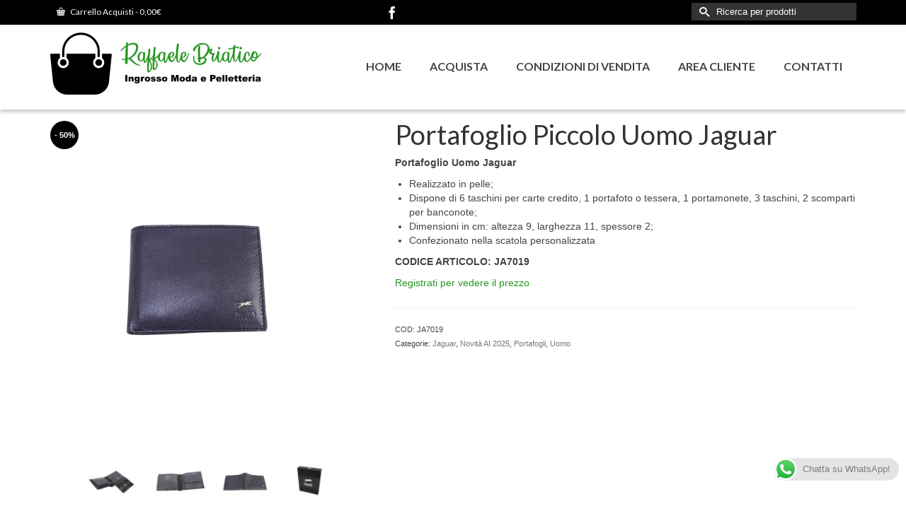

--- FILE ---
content_type: text/html; charset=UTF-8
request_url: https://raffaelebriatico.com/prodotto/portafoglio-uomo-jaguar-17/
body_size: 46458
content:
<!DOCTYPE html>
<html class="no-js" lang="it-IT" itemscope="itemscope" itemtype="https://schema.org/WebPage" >
<head>
  <meta charset="UTF-8">
  <meta name="viewport" content="width=device-width, initial-scale=1.0">
  <meta http-equiv="X-UA-Compatible" content="IE=edge">
  <meta name='robots' content='index, follow, max-image-preview:large, max-snippet:-1, max-video-preview:-1' />

	<!-- This site is optimized with the Yoast SEO plugin v24.5 - https://yoast.com/wordpress/plugins/seo/ -->
	<title>Portafoglio Piccolo Uomo Jaguar - Raffaele Briatico</title>
	<link rel="canonical" href="https://raffaelebriatico.com/prodotto/portafoglio-uomo-jaguar-17/" />
	<meta property="og:locale" content="it_IT" />
	<meta property="og:type" content="article" />
	<meta property="og:title" content="Portafoglio Piccolo Uomo Jaguar - Raffaele Briatico" />
	<meta property="og:description" content="Portafoglio Uomo Jaguar         Realizzato in pelle;  Dispone di 6 taschini per carte credito, 1 portafoto o tessera, 1 portamonete, 3 taschini, 2 scomparti per banconote;  Dimensioni in cm: altezza 9, larghezza 11, spessore 2;  Confezionato nella scatola personalizzata    CODICE ARTICOLO: JA7019" />
	<meta property="og:url" content="https://raffaelebriatico.com/prodotto/portafoglio-uomo-jaguar-17/" />
	<meta property="og:site_name" content="Raffaele Briatico" />
	<meta property="article:publisher" content="https://www.facebook.com/briaticoingrossopelletteria" />
	<meta property="article:modified_time" content="2025-10-13T14:33:28+00:00" />
	<meta property="og:image" content="https://raffaelebriatico.com/wp-content/uploads/2022/10/JA7019-BLU.jpg" />
	<meta property="og:image:width" content="1200" />
	<meta property="og:image:height" content="1200" />
	<meta property="og:image:type" content="image/jpeg" />
	<meta name="twitter:card" content="summary_large_image" />
	<meta name="twitter:label1" content="Tempo di lettura stimato" />
	<meta name="twitter:data1" content="2 minuti" />
	<script type="application/ld+json" class="yoast-schema-graph">{"@context":"https://schema.org","@graph":[{"@type":"WebPage","@id":"https://raffaelebriatico.com/prodotto/portafoglio-uomo-jaguar-17/","url":"https://raffaelebriatico.com/prodotto/portafoglio-uomo-jaguar-17/","name":"Portafoglio Piccolo Uomo Jaguar - Raffaele Briatico","isPartOf":{"@id":"https://raffaelebriatico.com/#website"},"primaryImageOfPage":{"@id":"https://raffaelebriatico.com/prodotto/portafoglio-uomo-jaguar-17/#primaryimage"},"image":{"@id":"https://raffaelebriatico.com/prodotto/portafoglio-uomo-jaguar-17/#primaryimage"},"thumbnailUrl":"https://raffaelebriatico.com/wp-content/uploads/2022/10/JA7019-BLU.jpg","datePublished":"2022-10-16T08:01:22+00:00","dateModified":"2025-10-13T14:33:28+00:00","breadcrumb":{"@id":"https://raffaelebriatico.com/prodotto/portafoglio-uomo-jaguar-17/#breadcrumb"},"inLanguage":"it-IT","potentialAction":[{"@type":"ReadAction","target":["https://raffaelebriatico.com/prodotto/portafoglio-uomo-jaguar-17/"]}]},{"@type":"ImageObject","inLanguage":"it-IT","@id":"https://raffaelebriatico.com/prodotto/portafoglio-uomo-jaguar-17/#primaryimage","url":"https://raffaelebriatico.com/wp-content/uploads/2022/10/JA7019-BLU.jpg","contentUrl":"https://raffaelebriatico.com/wp-content/uploads/2022/10/JA7019-BLU.jpg","width":1200,"height":1200},{"@type":"BreadcrumbList","@id":"https://raffaelebriatico.com/prodotto/portafoglio-uomo-jaguar-17/#breadcrumb","itemListElement":[{"@type":"ListItem","position":1,"name":"Home","item":"https://raffaelebriatico.com/"},{"@type":"ListItem","position":2,"name":"Negozio","item":"https://raffaelebriatico.com/negozio/"},{"@type":"ListItem","position":3,"name":"Portafoglio Piccolo Uomo Jaguar"}]},{"@type":"WebSite","@id":"https://raffaelebriatico.com/#website","url":"https://raffaelebriatico.com/","name":"Raffaele Briatico","description":"Ingrosso Moda e Pelletteria","publisher":{"@id":"https://raffaelebriatico.com/#organization"},"potentialAction":[{"@type":"SearchAction","target":{"@type":"EntryPoint","urlTemplate":"https://raffaelebriatico.com/?s={search_term_string}"},"query-input":{"@type":"PropertyValueSpecification","valueRequired":true,"valueName":"search_term_string"}}],"inLanguage":"it-IT"},{"@type":"Organization","@id":"https://raffaelebriatico.com/#organization","name":"Raffaele Briatico","url":"https://raffaelebriatico.com/","logo":{"@type":"ImageObject","inLanguage":"it-IT","@id":"https://raffaelebriatico.com/#/schema/logo/image/","url":"https://raffaelebriatico.com/wp-content/uploads/2020/06/logo-1-retina.png","contentUrl":"https://raffaelebriatico.com/wp-content/uploads/2020/06/logo-1-retina.png","width":600,"height":180,"caption":"Raffaele Briatico"},"image":{"@id":"https://raffaelebriatico.com/#/schema/logo/image/"},"sameAs":["https://www.facebook.com/briaticoingrossopelletteria"]}]}</script>
	<!-- / Yoast SEO plugin. -->


<link rel='dns-prefetch' href='//fonts.googleapis.com' />
<link rel="alternate" type="application/rss+xml" title="Raffaele Briatico &raquo; Feed" href="https://raffaelebriatico.com/feed/" />
<link rel="alternate" type="application/rss+xml" title="Raffaele Briatico &raquo; Feed dei commenti" href="https://raffaelebriatico.com/comments/feed/" />
<link rel="alternate" type="application/rss+xml" title="Raffaele Briatico &raquo; Portafoglio Piccolo Uomo Jaguar Feed dei commenti" href="https://raffaelebriatico.com/prodotto/portafoglio-uomo-jaguar-17/feed/" />
<script type="text/javascript">
/* <![CDATA[ */
window._wpemojiSettings = {"baseUrl":"https:\/\/s.w.org\/images\/core\/emoji\/15.0.3\/72x72\/","ext":".png","svgUrl":"https:\/\/s.w.org\/images\/core\/emoji\/15.0.3\/svg\/","svgExt":".svg","source":{"concatemoji":"https:\/\/raffaelebriatico.com\/wp-includes\/js\/wp-emoji-release.min.js?ver=6.5.7"}};
/*! This file is auto-generated */
!function(i,n){var o,s,e;function c(e){try{var t={supportTests:e,timestamp:(new Date).valueOf()};sessionStorage.setItem(o,JSON.stringify(t))}catch(e){}}function p(e,t,n){e.clearRect(0,0,e.canvas.width,e.canvas.height),e.fillText(t,0,0);var t=new Uint32Array(e.getImageData(0,0,e.canvas.width,e.canvas.height).data),r=(e.clearRect(0,0,e.canvas.width,e.canvas.height),e.fillText(n,0,0),new Uint32Array(e.getImageData(0,0,e.canvas.width,e.canvas.height).data));return t.every(function(e,t){return e===r[t]})}function u(e,t,n){switch(t){case"flag":return n(e,"\ud83c\udff3\ufe0f\u200d\u26a7\ufe0f","\ud83c\udff3\ufe0f\u200b\u26a7\ufe0f")?!1:!n(e,"\ud83c\uddfa\ud83c\uddf3","\ud83c\uddfa\u200b\ud83c\uddf3")&&!n(e,"\ud83c\udff4\udb40\udc67\udb40\udc62\udb40\udc65\udb40\udc6e\udb40\udc67\udb40\udc7f","\ud83c\udff4\u200b\udb40\udc67\u200b\udb40\udc62\u200b\udb40\udc65\u200b\udb40\udc6e\u200b\udb40\udc67\u200b\udb40\udc7f");case"emoji":return!n(e,"\ud83d\udc26\u200d\u2b1b","\ud83d\udc26\u200b\u2b1b")}return!1}function f(e,t,n){var r="undefined"!=typeof WorkerGlobalScope&&self instanceof WorkerGlobalScope?new OffscreenCanvas(300,150):i.createElement("canvas"),a=r.getContext("2d",{willReadFrequently:!0}),o=(a.textBaseline="top",a.font="600 32px Arial",{});return e.forEach(function(e){o[e]=t(a,e,n)}),o}function t(e){var t=i.createElement("script");t.src=e,t.defer=!0,i.head.appendChild(t)}"undefined"!=typeof Promise&&(o="wpEmojiSettingsSupports",s=["flag","emoji"],n.supports={everything:!0,everythingExceptFlag:!0},e=new Promise(function(e){i.addEventListener("DOMContentLoaded",e,{once:!0})}),new Promise(function(t){var n=function(){try{var e=JSON.parse(sessionStorage.getItem(o));if("object"==typeof e&&"number"==typeof e.timestamp&&(new Date).valueOf()<e.timestamp+604800&&"object"==typeof e.supportTests)return e.supportTests}catch(e){}return null}();if(!n){if("undefined"!=typeof Worker&&"undefined"!=typeof OffscreenCanvas&&"undefined"!=typeof URL&&URL.createObjectURL&&"undefined"!=typeof Blob)try{var e="postMessage("+f.toString()+"("+[JSON.stringify(s),u.toString(),p.toString()].join(",")+"));",r=new Blob([e],{type:"text/javascript"}),a=new Worker(URL.createObjectURL(r),{name:"wpTestEmojiSupports"});return void(a.onmessage=function(e){c(n=e.data),a.terminate(),t(n)})}catch(e){}c(n=f(s,u,p))}t(n)}).then(function(e){for(var t in e)n.supports[t]=e[t],n.supports.everything=n.supports.everything&&n.supports[t],"flag"!==t&&(n.supports.everythingExceptFlag=n.supports.everythingExceptFlag&&n.supports[t]);n.supports.everythingExceptFlag=n.supports.everythingExceptFlag&&!n.supports.flag,n.DOMReady=!1,n.readyCallback=function(){n.DOMReady=!0}}).then(function(){return e}).then(function(){var e;n.supports.everything||(n.readyCallback(),(e=n.source||{}).concatemoji?t(e.concatemoji):e.wpemoji&&e.twemoji&&(t(e.twemoji),t(e.wpemoji)))}))}((window,document),window._wpemojiSettings);
/* ]]> */
</script>
<link rel='stylesheet' id='ht_ctc_main_css-css' href='https://raffaelebriatico.com/wp-content/plugins/click-to-chat-for-whatsapp/new/inc/assets/css/main.css?ver=4.36' type='text/css' media='all' />
<style id='wp-emoji-styles-inline-css' type='text/css'>

	img.wp-smiley, img.emoji {
		display: inline !important;
		border: none !important;
		box-shadow: none !important;
		height: 1em !important;
		width: 1em !important;
		margin: 0 0.07em !important;
		vertical-align: -0.1em !important;
		background: none !important;
		padding: 0 !important;
	}
</style>
<link rel='stylesheet' id='wp-block-library-css' href='https://raffaelebriatico.com/wp-includes/css/dist/block-library/style.min.css?ver=6.5.7' type='text/css' media='all' />
<style id='classic-theme-styles-inline-css' type='text/css'>
/*! This file is auto-generated */
.wp-block-button__link{color:#fff;background-color:#32373c;border-radius:9999px;box-shadow:none;text-decoration:none;padding:calc(.667em + 2px) calc(1.333em + 2px);font-size:1.125em}.wp-block-file__button{background:#32373c;color:#fff;text-decoration:none}
</style>
<style id='global-styles-inline-css' type='text/css'>
body{--wp--preset--color--black: #000;--wp--preset--color--cyan-bluish-gray: #abb8c3;--wp--preset--color--white: #fff;--wp--preset--color--pale-pink: #f78da7;--wp--preset--color--vivid-red: #cf2e2e;--wp--preset--color--luminous-vivid-orange: #ff6900;--wp--preset--color--luminous-vivid-amber: #fcb900;--wp--preset--color--light-green-cyan: #7bdcb5;--wp--preset--color--vivid-green-cyan: #00d084;--wp--preset--color--pale-cyan-blue: #8ed1fc;--wp--preset--color--vivid-cyan-blue: #0693e3;--wp--preset--color--vivid-purple: #9b51e0;--wp--preset--color--virtue-primary: #269620;--wp--preset--color--virtue-primary-light: #269620;--wp--preset--color--very-light-gray: #eee;--wp--preset--color--very-dark-gray: #444;--wp--preset--gradient--vivid-cyan-blue-to-vivid-purple: linear-gradient(135deg,rgba(6,147,227,1) 0%,rgb(155,81,224) 100%);--wp--preset--gradient--light-green-cyan-to-vivid-green-cyan: linear-gradient(135deg,rgb(122,220,180) 0%,rgb(0,208,130) 100%);--wp--preset--gradient--luminous-vivid-amber-to-luminous-vivid-orange: linear-gradient(135deg,rgba(252,185,0,1) 0%,rgba(255,105,0,1) 100%);--wp--preset--gradient--luminous-vivid-orange-to-vivid-red: linear-gradient(135deg,rgba(255,105,0,1) 0%,rgb(207,46,46) 100%);--wp--preset--gradient--very-light-gray-to-cyan-bluish-gray: linear-gradient(135deg,rgb(238,238,238) 0%,rgb(169,184,195) 100%);--wp--preset--gradient--cool-to-warm-spectrum: linear-gradient(135deg,rgb(74,234,220) 0%,rgb(151,120,209) 20%,rgb(207,42,186) 40%,rgb(238,44,130) 60%,rgb(251,105,98) 80%,rgb(254,248,76) 100%);--wp--preset--gradient--blush-light-purple: linear-gradient(135deg,rgb(255,206,236) 0%,rgb(152,150,240) 100%);--wp--preset--gradient--blush-bordeaux: linear-gradient(135deg,rgb(254,205,165) 0%,rgb(254,45,45) 50%,rgb(107,0,62) 100%);--wp--preset--gradient--luminous-dusk: linear-gradient(135deg,rgb(255,203,112) 0%,rgb(199,81,192) 50%,rgb(65,88,208) 100%);--wp--preset--gradient--pale-ocean: linear-gradient(135deg,rgb(255,245,203) 0%,rgb(182,227,212) 50%,rgb(51,167,181) 100%);--wp--preset--gradient--electric-grass: linear-gradient(135deg,rgb(202,248,128) 0%,rgb(113,206,126) 100%);--wp--preset--gradient--midnight: linear-gradient(135deg,rgb(2,3,129) 0%,rgb(40,116,252) 100%);--wp--preset--font-size--small: 13px;--wp--preset--font-size--medium: 20px;--wp--preset--font-size--large: 36px;--wp--preset--font-size--x-large: 42px;--wp--preset--font-family--inter: "Inter", sans-serif;--wp--preset--font-family--cardo: Cardo;--wp--preset--spacing--20: 0.44rem;--wp--preset--spacing--30: 0.67rem;--wp--preset--spacing--40: 1rem;--wp--preset--spacing--50: 1.5rem;--wp--preset--spacing--60: 2.25rem;--wp--preset--spacing--70: 3.38rem;--wp--preset--spacing--80: 5.06rem;--wp--preset--shadow--natural: 6px 6px 9px rgba(0, 0, 0, 0.2);--wp--preset--shadow--deep: 12px 12px 50px rgba(0, 0, 0, 0.4);--wp--preset--shadow--sharp: 6px 6px 0px rgba(0, 0, 0, 0.2);--wp--preset--shadow--outlined: 6px 6px 0px -3px rgba(255, 255, 255, 1), 6px 6px rgba(0, 0, 0, 1);--wp--preset--shadow--crisp: 6px 6px 0px rgba(0, 0, 0, 1);}:where(.is-layout-flex){gap: 0.5em;}:where(.is-layout-grid){gap: 0.5em;}body .is-layout-flex{display: flex;}body .is-layout-flex{flex-wrap: wrap;align-items: center;}body .is-layout-flex > *{margin: 0;}body .is-layout-grid{display: grid;}body .is-layout-grid > *{margin: 0;}:where(.wp-block-columns.is-layout-flex){gap: 2em;}:where(.wp-block-columns.is-layout-grid){gap: 2em;}:where(.wp-block-post-template.is-layout-flex){gap: 1.25em;}:where(.wp-block-post-template.is-layout-grid){gap: 1.25em;}.has-black-color{color: var(--wp--preset--color--black) !important;}.has-cyan-bluish-gray-color{color: var(--wp--preset--color--cyan-bluish-gray) !important;}.has-white-color{color: var(--wp--preset--color--white) !important;}.has-pale-pink-color{color: var(--wp--preset--color--pale-pink) !important;}.has-vivid-red-color{color: var(--wp--preset--color--vivid-red) !important;}.has-luminous-vivid-orange-color{color: var(--wp--preset--color--luminous-vivid-orange) !important;}.has-luminous-vivid-amber-color{color: var(--wp--preset--color--luminous-vivid-amber) !important;}.has-light-green-cyan-color{color: var(--wp--preset--color--light-green-cyan) !important;}.has-vivid-green-cyan-color{color: var(--wp--preset--color--vivid-green-cyan) !important;}.has-pale-cyan-blue-color{color: var(--wp--preset--color--pale-cyan-blue) !important;}.has-vivid-cyan-blue-color{color: var(--wp--preset--color--vivid-cyan-blue) !important;}.has-vivid-purple-color{color: var(--wp--preset--color--vivid-purple) !important;}.has-black-background-color{background-color: var(--wp--preset--color--black) !important;}.has-cyan-bluish-gray-background-color{background-color: var(--wp--preset--color--cyan-bluish-gray) !important;}.has-white-background-color{background-color: var(--wp--preset--color--white) !important;}.has-pale-pink-background-color{background-color: var(--wp--preset--color--pale-pink) !important;}.has-vivid-red-background-color{background-color: var(--wp--preset--color--vivid-red) !important;}.has-luminous-vivid-orange-background-color{background-color: var(--wp--preset--color--luminous-vivid-orange) !important;}.has-luminous-vivid-amber-background-color{background-color: var(--wp--preset--color--luminous-vivid-amber) !important;}.has-light-green-cyan-background-color{background-color: var(--wp--preset--color--light-green-cyan) !important;}.has-vivid-green-cyan-background-color{background-color: var(--wp--preset--color--vivid-green-cyan) !important;}.has-pale-cyan-blue-background-color{background-color: var(--wp--preset--color--pale-cyan-blue) !important;}.has-vivid-cyan-blue-background-color{background-color: var(--wp--preset--color--vivid-cyan-blue) !important;}.has-vivid-purple-background-color{background-color: var(--wp--preset--color--vivid-purple) !important;}.has-black-border-color{border-color: var(--wp--preset--color--black) !important;}.has-cyan-bluish-gray-border-color{border-color: var(--wp--preset--color--cyan-bluish-gray) !important;}.has-white-border-color{border-color: var(--wp--preset--color--white) !important;}.has-pale-pink-border-color{border-color: var(--wp--preset--color--pale-pink) !important;}.has-vivid-red-border-color{border-color: var(--wp--preset--color--vivid-red) !important;}.has-luminous-vivid-orange-border-color{border-color: var(--wp--preset--color--luminous-vivid-orange) !important;}.has-luminous-vivid-amber-border-color{border-color: var(--wp--preset--color--luminous-vivid-amber) !important;}.has-light-green-cyan-border-color{border-color: var(--wp--preset--color--light-green-cyan) !important;}.has-vivid-green-cyan-border-color{border-color: var(--wp--preset--color--vivid-green-cyan) !important;}.has-pale-cyan-blue-border-color{border-color: var(--wp--preset--color--pale-cyan-blue) !important;}.has-vivid-cyan-blue-border-color{border-color: var(--wp--preset--color--vivid-cyan-blue) !important;}.has-vivid-purple-border-color{border-color: var(--wp--preset--color--vivid-purple) !important;}.has-vivid-cyan-blue-to-vivid-purple-gradient-background{background: var(--wp--preset--gradient--vivid-cyan-blue-to-vivid-purple) !important;}.has-light-green-cyan-to-vivid-green-cyan-gradient-background{background: var(--wp--preset--gradient--light-green-cyan-to-vivid-green-cyan) !important;}.has-luminous-vivid-amber-to-luminous-vivid-orange-gradient-background{background: var(--wp--preset--gradient--luminous-vivid-amber-to-luminous-vivid-orange) !important;}.has-luminous-vivid-orange-to-vivid-red-gradient-background{background: var(--wp--preset--gradient--luminous-vivid-orange-to-vivid-red) !important;}.has-very-light-gray-to-cyan-bluish-gray-gradient-background{background: var(--wp--preset--gradient--very-light-gray-to-cyan-bluish-gray) !important;}.has-cool-to-warm-spectrum-gradient-background{background: var(--wp--preset--gradient--cool-to-warm-spectrum) !important;}.has-blush-light-purple-gradient-background{background: var(--wp--preset--gradient--blush-light-purple) !important;}.has-blush-bordeaux-gradient-background{background: var(--wp--preset--gradient--blush-bordeaux) !important;}.has-luminous-dusk-gradient-background{background: var(--wp--preset--gradient--luminous-dusk) !important;}.has-pale-ocean-gradient-background{background: var(--wp--preset--gradient--pale-ocean) !important;}.has-electric-grass-gradient-background{background: var(--wp--preset--gradient--electric-grass) !important;}.has-midnight-gradient-background{background: var(--wp--preset--gradient--midnight) !important;}.has-small-font-size{font-size: var(--wp--preset--font-size--small) !important;}.has-medium-font-size{font-size: var(--wp--preset--font-size--medium) !important;}.has-large-font-size{font-size: var(--wp--preset--font-size--large) !important;}.has-x-large-font-size{font-size: var(--wp--preset--font-size--x-large) !important;}
.wp-block-navigation a:where(:not(.wp-element-button)){color: inherit;}
:where(.wp-block-post-template.is-layout-flex){gap: 1.25em;}:where(.wp-block-post-template.is-layout-grid){gap: 1.25em;}
:where(.wp-block-columns.is-layout-flex){gap: 2em;}:where(.wp-block-columns.is-layout-grid){gap: 2em;}
.wp-block-pullquote{font-size: 1.5em;line-height: 1.6;}
</style>
<link rel='stylesheet' id='contact-form-7-css' href='https://raffaelebriatico.com/wp-content/plugins/contact-form-7/includes/css/styles.css?ver=5.9.8' type='text/css' media='all' />
<style id='woocommerce-inline-inline-css' type='text/css'>
.woocommerce form .form-row .required { visibility: visible; }
</style>
<link rel='stylesheet' id='mc4wp-form-themes-css' href='https://raffaelebriatico.com/wp-content/plugins/mailchimp-for-wp/assets/css/form-themes.css?ver=4.11.1' type='text/css' media='all' />
<link rel='stylesheet' id='kadence_slider_css-css' href='https://raffaelebriatico.com/wp-content/plugins/kadence-slider/css/ksp.css?ver=2.3.6' type='text/css' media='all' />
<link rel='stylesheet' id='virtue_main-css' href='https://raffaelebriatico.com/wp-content/themes/virtue_premium/assets/css/virtue.css?ver=4.10.21' type='text/css' media='all' />
<link rel='stylesheet' id='virtue_print-css' href='https://raffaelebriatico.com/wp-content/themes/virtue_premium/assets/css/virtue_print.css?ver=4.10.21' type='text/css' media='print' />
<link rel='stylesheet' id='virtue_woo-css' href='https://raffaelebriatico.com/wp-content/themes/virtue_premium/assets/css/virtue-woocommerce.css?ver=4.10.21' type='text/css' media='all' />
<link rel='stylesheet' id='virtue_so_pb-css' href='https://raffaelebriatico.com/wp-content/themes/virtue_premium/assets/css/virtue-so-page-builder.css?ver=4.10.21' type='text/css' media='all' />
<link rel='stylesheet' id='virtue_icons-css' href='https://raffaelebriatico.com/wp-content/themes/virtue_premium/assets/css/virtue_icons.css?ver=4.10.21' type='text/css' media='all' />
<link rel='stylesheet' id='virtue_skin-css' href='https://raffaelebriatico.com/wp-content/themes/virtue_premium/assets/css/skins/default.css?ver=4.10.21' type='text/css' media='all' />
<link rel='stylesheet' id='redux-google-fonts-virtue_premium-css' href='https://fonts.googleapis.com/css?family=Lato%3A400%2C700&#038;ver=6.5.7' type='text/css' media='all' />
<link rel='stylesheet' id='redux-google-fonts-kadence_slider-css' href='https://fonts.googleapis.com/css?family=Raleway%3A800%2C600%2C400%2C300%2C200&#038;ver=6.5.7' type='text/css' media='all' />
<script type="text/javascript" src="https://raffaelebriatico.com/wp-includes/js/jquery/jquery.min.js?ver=3.7.1" id="jquery-core-js"></script>
<script type="text/javascript" src="https://raffaelebriatico.com/wp-includes/js/jquery/jquery-migrate.min.js?ver=3.4.1" id="jquery-migrate-js"></script>
<script type="text/javascript" src="https://raffaelebriatico.com/wp-includes/js/tinymce/tinymce.min.js?ver=49110-20201110" id="wp-tinymce-root-js"></script>
<script type="text/javascript" src="https://raffaelebriatico.com/wp-includes/js/tinymce/plugins/compat3x/plugin.min.js?ver=49110-20201110" id="wp-tinymce-js"></script>
<script type="text/javascript" src="https://raffaelebriatico.com/wp-content/plugins/woocommerce/assets/js/jquery-blockui/jquery.blockUI.min.js?ver=2.7.0-wc.9.4.4" id="jquery-blockui-js" data-wp-strategy="defer"></script>
<script type="text/javascript" src="https://raffaelebriatico.com/wp-content/plugins/woocommerce/assets/js/js-cookie/js.cookie.min.js?ver=2.1.4-wc.9.4.4" id="js-cookie-js" data-wp-strategy="defer"></script>
<script type="text/javascript" id="woocommerce-js-extra">
/* <![CDATA[ */
var woocommerce_params = {"ajax_url":"\/wp-admin\/admin-ajax.php","wc_ajax_url":"\/?wc-ajax=%%endpoint%%"};
/* ]]> */
</script>
<script type="text/javascript" src="https://raffaelebriatico.com/wp-content/plugins/woocommerce/assets/js/frontend/woocommerce.min.js?ver=9.4.4" id="woocommerce-js" data-wp-strategy="defer"></script>
<script type="text/javascript" id="wc-country-select-js-extra">
/* <![CDATA[ */
var wc_country_select_params = {"countries":"{\"AF\":[],\"AL\":{\"AL-01\":\"Berat\",\"AL-09\":\"Dib\\u00ebr\",\"AL-02\":\"Durazzo\",\"AL-03\":\"Elbasan\",\"AL-04\":\"Fier\",\"AL-05\":\"Argirocastro\",\"AL-06\":\"Coriza\",\"AL-07\":\"Kuk\\u00ebs\",\"AL-08\":\"Alessio\",\"AL-10\":\"Scutari\",\"AL-11\":\"Tirana\",\"AL-12\":\"Valona\"},\"AO\":{\"BGO\":\"Provincia del Bengo\",\"BLU\":\"Provincia di Benguela\",\"BIE\":\"Bi\\u00e9\",\"CAB\":\"Provincia di Cabinda\",\"CNN\":\"Provincia del Cunene\",\"HUA\":\"Provincia di Huambo\",\"HUI\":\"Humla\",\"CCU\":\"Provincia di Cuando Cubango\",\"CNO\":\"Provincia di Cuanza Nord\",\"CUS\":\"Provincia di Cuanza Sud\",\"LUA\":\"Luanda\",\"LNO\":\"Provincia di Lunda Nord\",\"LSU\":\"Provincia di Lunda Sud\",\"MAL\":\"Provincia di Malanje\",\"MOX\":\"Provincia di Moxico\",\"NAM\":\"Namibe\",\"UIG\":\"Provincia di U\\u00edge\",\"ZAI\":\"Zaire\"},\"AR\":{\"C\":\"Citt\\u00e0 Autonoma di Buenos Aires\",\"B\":\"Buenos Aires\",\"K\":\"Catamarca\",\"H\":\"Chaco\",\"U\":\"Chubut\",\"X\":\"C\\u00f3rdoba\",\"W\":\"Corrientes\",\"E\":\"Entre R\\u00edos\",\"P\":\"Formosa\",\"Y\":\"Jujuy\",\"L\":\"La Pampa\",\"F\":\"La Rioja\",\"M\":\"Mendoza\",\"N\":\"Misiones\",\"Q\":\"Neuqu\\u00e9n\",\"R\":\"R\\u00edo Negro\",\"A\":\"Salta\",\"J\":\"San Juan\",\"D\":\"San Luis\",\"Z\":\"Santa Cruz\",\"S\":\"Santa Fe\",\"G\":\"Santiago del Estero\",\"V\":\"Tierra del Fuego\",\"T\":\"Tucum\\u00e1n\"},\"AT\":[],\"AU\":{\"ACT\":\"Australian Capital Territory\",\"NSW\":\"New South Wales\",\"NT\":\"Northern Territory\",\"QLD\":\"Queensland\",\"SA\":\"South Australia\",\"TAS\":\"Tasmania\",\"VIC\":\"Victoria\",\"WA\":\"Western Australia\"},\"AX\":[],\"BD\":{\"BD-05\":\"Bagerhat\",\"BD-01\":\"Bandarban\",\"BD-02\":\"Barguna\",\"BD-06\":\"Barisal\",\"BD-07\":\"Bhola\",\"BD-03\":\"Bogra\",\"BD-04\":\"Brahmanbaria\",\"BD-09\":\"Chandpur\",\"BD-10\":\"Chattogram\",\"BD-12\":\"Chuadanga\",\"BD-11\":\"Bazar di Cox\",\"BD-08\":\"Comilla\",\"BD-13\":\"Dhaka\",\"BD-14\":\"Dinajpur\",\"BD-15\":\"Faridpur\",\"BD-16\":\"Feni\",\"BD-19\":\"Gaibandha\",\"BD-18\":\"Gazipur\",\"BD-17\":\"Gopalganj\",\"BD-20\":\"Habiganj\",\"BD-21\":\"Jamalpur\",\"BD-22\":\"Jashore\",\"BD-25\":\"Jhalokati\",\"BD-23\":\"Jhenaidah\",\"BD-24\":\"Joypurhat\",\"BD-29\":\"Khagrachhari\",\"BD-27\":\"Khulna\",\"BD-26\":\"Kishoreganj\",\"BD-28\":\"Kurigram\",\"BD-30\":\"Kushtia\",\"BD-31\":\"Lakshmipur\",\"BD-32\":\"Lalmonirhat\",\"BD-36\":\"Madaripur\",\"BD-37\":\"Magura\",\"BD-33\":\"Manikganj \",\"BD-39\":\"Meherpur\",\"BD-38\":\"Moulvibazar\",\"BD-35\":\"Munshiganj\",\"BD-34\":\"Mymensingh\",\"BD-48\":\"Naogaon\",\"BD-43\":\"Narail\",\"BD-40\":\"Narayanganj\",\"BD-42\":\"Narsingdi\",\"BD-44\":\"Natore\",\"BD-45\":\"Nawabganj\",\"BD-41\":\"Netrakona\",\"BD-46\":\"Nilphamari\",\"BD-47\":\"Noakhali\",\"BD-49\":\"Pabna\",\"BD-52\":\"Panchagarh\",\"BD-51\":\"Patuakhali\",\"BD-50\":\"Pirojpur\",\"BD-53\":\"Rajbari\",\"BD-54\":\"Rajshahi\",\"BD-56\":\"Rangamati\",\"BD-55\":\"Rangpur\",\"BD-58\":\"Satkhira\",\"BD-62\":\"Shariatpur\",\"BD-57\":\"Sherpur\",\"BD-59\":\"Sirajganj\",\"BD-61\":\"Sunamganj\",\"BD-60\":\"Sylhet\",\"BD-63\":\"Tangail\",\"BD-64\":\"Thakurgaon\"},\"BE\":[],\"BG\":{\"BG-01\":\"Blagoevgrad\",\"BG-02\":\"Burgas\",\"BG-08\":\"Dobrich\",\"BG-07\":\"Gabrovo\",\"BG-26\":\"Haskovo\",\"BG-09\":\"Kardzhali\",\"BG-10\":\"Kyustendil\",\"BG-11\":\"Lovech\",\"BG-12\":\"Montana\",\"BG-13\":\"Pazardzhik\",\"BG-14\":\"Pernik\",\"BG-15\":\"Pleven\",\"BG-16\":\"Plovdiv\",\"BG-17\":\"Razgrad\",\"BG-18\":\"Ruse\",\"BG-27\":\"Shumen\",\"BG-19\":\"Silistra\",\"BG-20\":\"Sliven\",\"BG-21\":\"Smolyan\",\"BG-23\":\"Distretto di Sofia\",\"BG-22\":\"Sofia\",\"BG-24\":\"Stara Zagora\",\"BG-25\":\"Targovishte\",\"BG-03\":\"Varna\",\"BG-04\":\"Veliko Tarnovo\",\"BG-05\":\"Vidin\",\"BG-06\":\"Vratsa\",\"BG-28\":\"Yambol\"},\"BH\":[],\"BI\":[],\"BJ\":{\"AL\":\"Dipartimento di Alibori\",\"AK\":\"Dipartimento di Atakora\",\"AQ\":\"Dipartimento dell'Atlantico\",\"BO\":\"Dipartimento di Borgou\",\"CO\":\"Dipartimento di Colline\",\"KO\":\"Dipartimento di Kouffo\",\"DO\":\"Dipartimento di Donga\",\"LI\":\"Dipartimento di Littoral\",\"MO\":\"Mono\",\"OU\":\"Dipartimento di Ou\\u00e9m\\u00e9\",\"PL\":\"Plateau\",\"ZO\":\"Zou\"},\"BO\":{\"BO-B\":\"Beni\",\"BO-H\":\"Chuquisaca\",\"BO-C\":\"Cochabamba\",\"BO-L\":\"La Paz\",\"BO-O\":\"Oruro\",\"BO-N\":\"Pando\",\"BO-P\":\"Potos\\u00ed\",\"BO-S\":\"Santa Cruz\",\"BO-T\":\"Tarija\"},\"BR\":{\"AC\":\"Acre\",\"AL\":\"Alagoas\",\"AP\":\"Amap\\u00e1\",\"AM\":\"Amazonas\",\"BA\":\"Bahia\",\"CE\":\"Cear\\u00e1\",\"DF\":\"Distrito Federal\",\"ES\":\"Esp\\u00edrito Santo\",\"GO\":\"Goi\\u00e1s\",\"MA\":\"Maranh\\u00e3o\",\"MT\":\"Mato Grosso\",\"MS\":\"Mato Grosso do Sul\",\"MG\":\"Minas Gerais\",\"PA\":\"Par\\u00e1\",\"PB\":\"Para\\u00edba\",\"PR\":\"Paran\\u00e1\",\"PE\":\"Pernambuco\",\"PI\":\"Piau\\u00ed\",\"RJ\":\"Rio de Janeiro\",\"RN\":\"Rio Grande do Norte\",\"RS\":\"Rio Grande do Sul\",\"RO\":\"Rond\\u00f4nia\",\"RR\":\"Roraima\",\"SC\":\"Santa Catarina\",\"SP\":\"San Paolo\",\"SE\":\"Sergipe\",\"TO\":\"Tocantins\"},\"CA\":{\"AB\":\"Alberta\",\"BC\":\"British Columbia\",\"MB\":\"Manitoba\",\"NB\":\"New Brunswick\",\"NL\":\"Terranova e Labrador\",\"NT\":\"Northwest Territories\",\"NS\":\"Nova Scotia\",\"NU\":\"Nunavut\",\"ON\":\"Ontario\",\"PE\":\"Prince Edward Island\",\"QC\":\"Quebec\",\"SK\":\"Saskatchewan\",\"YT\":\"Yukon Territory\"},\"CH\":{\"AG\":\"Canton Argovia\",\"AR\":\"Canton Appenzello Esterno\",\"AI\":\"Canton Appenzello Interno\",\"BL\":\"Canton Basilea Campagna\",\"BS\":\"Canton Basilea Citt\\u00e0\",\"BE\":\"Berna\",\"FR\":\"Friburgo\",\"GE\":\"Ginevra\",\"GL\":\"Glarona\",\"GR\":\"Graub\\u00fcnden\",\"JU\":\"Canton Giura\",\"LU\":\"Lucerna\",\"NE\":\"Neuch\\u00e2tel\",\"NW\":\"Canton Nidvaldo\",\"OW\":\"Canton Obvaldo\",\"SH\":\"Sciaffusa\",\"SZ\":\"Svitto\",\"SO\":\"Soletta\",\"SG\":\"San Gallo\",\"TG\":\"Canton Turgovia\",\"TI\":\"Canton Ticino\",\"UR\":\"Uri\",\"VS\":\"Canton Vallese\",\"VD\":\"Canton Vaud\",\"ZG\":\"Zugo\",\"ZH\":\"Zurigo\"},\"CL\":{\"CL-AI\":\"Ais\\u00e9n del General Carlos Iba\\u00f1ez del Campo\",\"CL-AN\":\"Antofagasta\",\"CL-AP\":\"Arica e Parinacota\",\"CL-AR\":\"Araucan\\u00eda\",\"CL-AT\":\"Atacama\",\"CL-BI\":\"Biob\\u00edo\",\"CL-CO\":\"Coquimbo\",\"CL-LI\":\"Libertador General Bernardo O'Higgins\",\"CL-LL\":\"Los Lagos\",\"CL-LR\":\"Los R\\u00edos\",\"CL-MA\":\"Magallanes\",\"CL-ML\":\"Maule\",\"CL-NB\":\"\\u00d1uble\",\"CL-RM\":\"Regione Metropolitana di Santiago\",\"CL-TA\":\"Tarapac\\u00e1\",\"CL-VS\":\"Valpara\\u00edso\"},\"CN\":{\"CN1\":\"Yunnan \\\/ \\u4e91\\u5357\",\"CN2\":\"Pechino \\\/ \\u5317\\u4eac\",\"CN3\":\"Tianjin \\\/ \\u5929\\u6d25\",\"CN4\":\"Hebei \\\/ \\u6cb3\\u5317\",\"CN5\":\"Shanxi \\\/ \\u5c71\\u897f\",\"CN6\":\"Mongolia Interna\",\"CN7\":\"Liaoning \\\/ \\u8fbd\\u5b81\",\"CN8\":\"Jilin \\\/ \\u5409\\u6797\",\"CN9\":\"Heilongjiang \\\/ \\u9ed1\\u9f99\\u6c5f\",\"CN10\":\"Shanghai \\\/ \\u4e0a\\u6d77\",\"CN11\":\"Jiangsu \\\/ \\u6c5f\\u82cf\",\"CN12\":\"Zhejiang \\\/ \\u6d59\\u6c5f\",\"CN13\":\"Anhui \\\/ \\u5b89\\u5fbd\",\"CN14\":\"Fujian \\\/ \\u798f\\u5efa\",\"CN15\":\"Jiangxi \\\/ \\u6c5f\\u897f\",\"CN16\":\"Shandong \\\/ \\u5c71\\u4e1c\",\"CN17\":\"Henan \\\/ \\u6cb3\\u5357\",\"CN18\":\"Hubei \\\/ \\u6e56\\u5317\",\"CN19\":\"Hunan \\\/ \\u6e56\\u5357\",\"CN20\":\"Guangdong \\\/ \\u5e7f\\u4e1c\",\"CN21\":\"Guangxi Zhuang \\\/ \\u5e7f\\u897f\\u58ee\\u65cf\",\"CN22\":\"Hainan \\\/ \\u6d77\\u5357\",\"CN23\":\"Chongqing \\\/ \\u91cd\\u5e86\",\"CN24\":\"Sichuan \\\/ \\u56db\\u5ddd\",\"CN25\":\"Guizhou \\\/ \\u8d35\\u5dde\",\"CN26\":\"Shaanxi \\\/ \\u9655\\u897f\",\"CN27\":\"Gansu \\\/ \\u7518\\u8083\",\"CN28\":\"Qinghai \\\/ \\u9752\\u6d77\",\"CN29\":\"Ningxia Hui \\\/ \\u5b81\\u590f\",\"CN30\":\"Macao \\\/ \\u6fb3\\u95e8\",\"CN31\":\"Tibet \\\/ \\u897f\\u85cf\",\"CN32\":\"Xinjiang \\\/ \\u65b0\\u7586\"},\"CO\":{\"CO-AMA\":\"Amazonas\",\"CO-ANT\":\"Antioquia\",\"CO-ARA\":\"Arauca\",\"CO-ATL\":\"Atlantico\",\"CO-BOL\":\"Bol\\u00edvar\",\"CO-BOY\":\"Boyac\\u00e1\",\"CO-CAL\":\"Caldas\",\"CO-CAQ\":\"Caquet\\u00e1\",\"CO-CAS\":\"Casanare\",\"CO-CAU\":\"Cauca\",\"CO-CES\":\"Cesar\",\"CO-CHO\":\"Choc\\u00f3\",\"CO-COR\":\"C\\u00f3rdoba\",\"CO-CUN\":\"Cundinamarca\",\"CO-DC\":\"Distrito Capital\",\"CO-GUA\":\"Guain\\u00eda\",\"CO-GUV\":\"Guaviare\",\"CO-HUI\":\"Huila\",\"CO-LAG\":\"La Guajira\",\"CO-MAG\":\"Magdalena\",\"CO-MET\":\"Meta\",\"CO-NAR\":\"Nari\\u00f1o\",\"CO-NSA\":\"Norte de Santander\",\"CO-PUT\":\"Putumayo\",\"CO-QUI\":\"Quind\\u00edo\",\"CO-RIS\":\"Risaralda\",\"CO-SAN\":\"Santander\",\"CO-SAP\":\"San Andr\\u00e9s y Providencia\",\"CO-SUC\":\"Sucre\",\"CO-TOL\":\"Tolima\",\"CO-VAC\":\"Valle del Cauca\",\"CO-VAU\":\"Vaup\\u00e9s\",\"CO-VID\":\"Vichada\"},\"CR\":{\"CR-A\":\"Alajuela\",\"CR-C\":\"Cartago\",\"CR-G\":\"Guanacaste\",\"CR-H\":\"Heredia\",\"CR-L\":\"Lim\\u00f3n\",\"CR-P\":\"Puntarenas\",\"CR-SJ\":\"San Jos\\u00e9\"},\"CZ\":[],\"DE\":{\"DE-BW\":\"Baden-W\\u00fcrttemberg\",\"DE-BY\":\"Baviera\",\"DE-BE\":\"Berlino\",\"DE-BB\":\"Brandeburgo\",\"DE-HB\":\"Brema\",\"DE-HH\":\"Amburgo\",\"DE-HE\":\"Assia\",\"DE-MV\":\"Meclemburgo-Pomerania Anteriore\",\"DE-NI\":\"Bassa Sassonia\",\"DE-NW\":\"Renania Settentrionale-Vestfalia\",\"DE-RP\":\"Renania-Palatinato\",\"DE-SL\":\"Saarland\",\"DE-SN\":\"Sassonia\",\"DE-ST\":\"Sassonia-Anhalt\",\"DE-SH\":\"Schleswig-Holstein\",\"DE-TH\":\"Turingia\"},\"DK\":[],\"DO\":{\"DO-01\":\"Distrito Nacional\",\"DO-02\":\"Azua\",\"DO-03\":\"Baoruco\",\"DO-04\":\"Barahona\",\"DO-33\":\"Cibao Nord-Est\",\"DO-34\":\"Cibao Nord-Ovest\",\"DO-35\":\"Cibao Nord\",\"DO-36\":\"Cibao Sud\",\"DO-05\":\"Dajab\\u00f3n\",\"DO-06\":\"Duarte\",\"DO-08\":\"El Seibo\",\"DO-37\":\"El Valle\",\"DO-07\":\"El\\u00edas Pi\\u00f1a\",\"DO-38\":\"Enriquillo\",\"DO-09\":\"Espaillat\",\"DO-30\":\"Hato Mayor\",\"DO-19\":\"Hermanas Mirabal\",\"DO-39\":\"Iguamo\",\"DO-10\":\"Independencia\",\"DO-11\":\"La Altagracia\",\"DO-12\":\"La Romana\",\"DO-13\":\"La Vega\",\"DO-14\":\"Mar\\u00eda Trinidad S\\u00e1nchez\",\"DO-28\":\"Monse\\u00f1or Nouel\",\"DO-15\":\"Monte Cristi\",\"DO-29\":\"Monte Plata\",\"DO-40\":\"Ozama\",\"DO-16\":\"Pedernales\",\"DO-17\":\"Peravia\",\"DO-18\":\"Puerto Plata\",\"DO-20\":\"Saman\\u00e1\",\"DO-21\":\"San Crist\\u00f3bal\",\"DO-31\":\"San Jos\\u00e9 de Ocoa\",\"DO-22\":\"San Juan\",\"DO-23\":\"San Pedro de Macor\\u00eds\",\"DO-24\":\"S\\u00e1nchez Ram\\u00edrez\",\"DO-25\":\"Santiago\",\"DO-26\":\"Santiago Rodr\\u00edguez\",\"DO-32\":\"Santo Domingo\",\"DO-41\":\"Valdesia\",\"DO-27\":\"Valverde\",\"DO-42\":\"Yuma\"},\"DZ\":{\"DZ-01\":\"Adrar\",\"DZ-02\":\"Chlef\",\"DZ-03\":\"Laghouat\",\"DZ-04\":\"Oum El Bouaghi\",\"DZ-05\":\"Batna\",\"DZ-06\":\"B\\u00e9ja\\u00efa\",\"DZ-07\":\"Biskra\",\"DZ-08\":\"B\\u00e9char\",\"DZ-09\":\"Blida\",\"DZ-10\":\"Bouira\",\"DZ-11\":\"Tamanrasset\",\"DZ-12\":\"T\\u00e9bessa\",\"DZ-13\":\"Tlemcen\",\"DZ-14\":\"Tiaret\",\"DZ-15\":\"Tizi Ouzou\",\"DZ-16\":\"Algeri\",\"DZ-17\":\"Djelfa\",\"DZ-18\":\"Jijel\",\"DZ-19\":\"S\\u00e9tif\",\"DZ-20\":\"Sa\\u00efda\",\"DZ-21\":\"Skikda\",\"DZ-22\":\"Sidi Bel Abb\\u00e8s\",\"DZ-23\":\"Annaba\",\"DZ-24\":\"Guelma\",\"DZ-25\":\"Costantina\",\"DZ-26\":\"M\\u00e9d\\u00e9a\",\"DZ-27\":\"Mostaganem\",\"DZ-28\":\"M\\u2019Sila\",\"DZ-29\":\"Mascara\",\"DZ-30\":\"Ouargla\",\"DZ-31\":\"Oran\",\"DZ-32\":\"El Bayadh\",\"DZ-33\":\"Illizi\",\"DZ-34\":\"Bordj Bou Arr\\u00e9ridj\",\"DZ-35\":\"Boumerd\\u00e8s\",\"DZ-36\":\"El Tarf\",\"DZ-37\":\"Tindouf\",\"DZ-38\":\"Tissemsilt\",\"DZ-39\":\"El Oued\",\"DZ-40\":\"Khenchela\",\"DZ-41\":\"Souk Ahras\",\"DZ-42\":\"Tipasa\",\"DZ-43\":\"Mila\",\"DZ-44\":\"A\\u00efn Defla\",\"DZ-45\":\"Naama\",\"DZ-46\":\"A\\u00efn T\\u00e9mouchent\",\"DZ-47\":\"Gharda\\u00efa\",\"DZ-48\":\"Relizane\"},\"EE\":[],\"EC\":{\"EC-A\":\"Azuay\",\"EC-B\":\"Bol\\u00edvar\",\"EC-F\":\"Ca\\u00f1ar\",\"EC-C\":\"Carchi\",\"EC-H\":\"Chimborazo\",\"EC-X\":\"Cotopaxi\",\"EC-O\":\"El Oro\",\"EC-E\":\"Esmeraldas\",\"EC-W\":\"Galapagos\",\"EC-G\":\"Guayas\",\"EC-I\":\"Imbabura\",\"EC-L\":\"Loja\",\"EC-R\":\"Los R\\u00edos\",\"EC-M\":\"Manab\\u00ed\",\"EC-S\":\"Morona Santiago\",\"EC-N\":\"Napo\",\"EC-D\":\"Orellana\",\"EC-Y\":\"Pastaza\",\"EC-P\":\"Pichincha\",\"EC-SE\":\"Santa Elena\",\"EC-SD\":\"Santo Domingo de los Ts\\u00e1chilas\",\"EC-U\":\"Sucumb\\u00edos\",\"EC-T\":\"Tungurahua\",\"EC-Z\":\"Zamora-Chinchipe\"},\"EG\":{\"EGALX\":\"Alessandria\",\"EGASN\":\"Assuan\",\"EGAST\":\"Asyut\",\"EGBA\":\"Mar Rosso\",\"EGBH\":\"Governatorato di Buhayra\",\"EGBNS\":\"Beni Suef\",\"EGC\":\"Il Cairo\",\"EGDK\":\"Governatorato di Daqahliyya\",\"EGDT\":\"Damietta\",\"EGFYM\":\"Fayyum\",\"EGGH\":\"Governatorato di Gharbiyya\",\"EGGZ\":\"Giza\",\"EGIS\":\"Ismailia\",\"EGJS\":\"Governatorato del Sinai del Sud\",\"EGKB\":\"Governatorato di al-Qaly\\u016bbiyya\",\"EGKFS\":\"Kafr el-Sheikh\",\"EGKN\":\"Qena\",\"EGLX\":\"Luxor\",\"EGMN\":\"Minya\",\"EGMNF\":\"Governatorato di al-Manufiyya\",\"EGMT\":\"Matrouh\",\"EGPTS\":\"Porto Said\",\"EGSHG\":\"Sohag\",\"EGSHR\":\"Al Sharqiya\",\"EGSIN\":\"Governatorato del Sinai del Nord\",\"EGSUZ\":\"Suez\",\"EGWAD\":\"New Valley\"},\"ES\":{\"C\":\"A Coru\\u00f1a\",\"VI\":\"Araba\\\/\\u00c1lava\",\"AB\":\"Albacete\",\"A\":\"Alicante\",\"AL\":\"Almer\\u00eda\",\"O\":\"Asturie\",\"AV\":\"\\u00c1vila\",\"BA\":\"Badajoz\",\"PM\":\"Baleari\",\"B\":\"Barcellona\",\"BU\":\"Burgos\",\"CC\":\"C\\u00e1ceres\",\"CA\":\"C\\u00e1diz\",\"S\":\"Cantabria\",\"CS\":\"Castell\\u00f3n\",\"CE\":\"Ceuta\",\"CR\":\"Ciudad Real\",\"CO\":\"C\\u00f3rdoba\",\"CU\":\"Cuenca\",\"GI\":\"Girona\",\"GR\":\"Granada\",\"GU\":\"Guadalajara\",\"SS\":\"Gipuzkoa\",\"H\":\"Huelva\",\"HU\":\"Huesca\",\"J\":\"Ja\\u00e9n\",\"LO\":\"La Rioja\",\"GC\":\"Las Palmas\",\"LE\":\"Le\\u00f3n\",\"L\":\"Lleida\",\"LU\":\"Lugo\",\"M\":\"Madrid\",\"MA\":\"M\\u00e1laga\",\"ML\":\"Melilla\",\"MU\":\"Murcia\",\"NA\":\"Navarra\",\"OR\":\"Ourense\",\"P\":\"Palencia\",\"PO\":\"Pontevedra\",\"SA\":\"Salamanca\",\"TF\":\"Santa Cruz di Tenerife\",\"SG\":\"Segovia\",\"SE\":\"Siviglia\",\"SO\":\"Soria\",\"T\":\"Tarragona\",\"TE\":\"Teruel\",\"TO\":\"Toledo\",\"V\":\"Valencia\",\"VA\":\"Valladolid\",\"BI\":\"Biscay\",\"ZA\":\"Zamora\",\"Z\":\"Saragozza\"},\"ET\":[],\"FI\":[],\"FR\":[],\"GF\":[],\"GH\":{\"AF\":\"Regione di Ahafo\",\"AH\":\"Regione di Ashanti\",\"BA\":\"Regione di Brong-Ahafo\",\"BO\":\"Regione di Bono\",\"BE\":\"Regione di Bono Est\",\"CP\":\"Central\",\"EP\":\"Orientale\",\"AA\":\"Regione della Grande Accra\",\"NE\":\"Regione nordorientale\",\"NP\":\"Settentrionale\",\"OT\":\"Regione di Oti\",\"SV\":\"Regione di Savannah\",\"UE\":\"Regione orientale superiore\",\"UW\":\"Regione occidentale superiore\",\"TV\":\"Regione di Volta\",\"WP\":\"Occidentale\",\"WN\":\"Regione occidentale nord\"},\"GP\":[],\"GR\":{\"I\":\"Attica\",\"A\":\"Macedonia Orientale e Tracia\",\"B\":\"Macedonia centrale\",\"C\":\"Macedonia Occidentale\",\"D\":\"Epiro\",\"E\":\"Tessaglia\",\"F\":\"Isole Ionie\",\"G\":\"Grecia Occidentale\",\"H\":\"Grecia Centrale\",\"J\":\"Peloponneso\",\"K\":\"Egeo Settentrionale\",\"L\":\"Egeo Meridionale\",\"M\":\"Creta\"},\"GT\":{\"GT-AV\":\"Alta Verapaz\",\"GT-BV\":\"Baja Verapaz\",\"GT-CM\":\"Chimaltenango\",\"GT-CQ\":\"Chiquimula\",\"GT-PR\":\"El Progreso\",\"GT-ES\":\"Escuintla\",\"GT-GU\":\"Guatemala\",\"GT-HU\":\"Huehuetenango\",\"GT-IZ\":\"Izabal\",\"GT-JA\":\"Jalapa\",\"GT-JU\":\"Jutiapa\",\"GT-PE\":\"Pet\\u00e9n\",\"GT-QZ\":\"Quetzaltenango\",\"GT-QC\":\"Quich\\u00e9\",\"GT-RE\":\"Retalhuleu\",\"GT-SA\":\"Sacatep\\u00e9quez\",\"GT-SM\":\"San Marcos\",\"GT-SR\":\"Santa Rosa\",\"GT-SO\":\"Solol\\u00e1\",\"GT-SU\":\"Suchitep\\u00e9quez\",\"GT-TO\":\"Totonicap\\u00e1n\",\"GT-ZA\":\"Zacapa\"},\"HK\":{\"HONG KONG\":\"Hong Kong\",\"KOWLOON\":\"Kowloon\",\"NEW TERRITORIES\":\"New Territories\"},\"HN\":{\"HN-AT\":\"Atl\\u00e1ntida\",\"HN-IB\":\"Islas de la Bah\\u00eda\",\"HN-CH\":\"Choluteca\",\"HN-CL\":\"Col\\u00f3n\",\"HN-CM\":\"Comayagua\",\"HN-CP\":\"Cop\\u00e1n\",\"HN-CR\":\"Cort\\u00e9s\",\"HN-EP\":\"El Para\\u00edso\",\"HN-FM\":\"Francisco Moraz\\u00e1n\",\"HN-GD\":\"Gracias a Dios\",\"HN-IN\":\"Intibuc\\u00e1\",\"HN-LE\":\"Lempira\",\"HN-LP\":\"La Paz\",\"HN-OC\":\"Ocotepeque\",\"HN-OL\":\"Olancho\",\"HN-SB\":\"Santa B\\u00e1rbara\",\"HN-VA\":\"Valle\",\"HN-YO\":\"Yoro\"},\"HU\":{\"BK\":\"B\\u00e1cs-Kiskun\",\"BE\":\"B\\u00e9k\\u00e9s\",\"BA\":\"Baranya\",\"BZ\":\"Borsod-Aba\\u00faj-Zempl\\u00e9n\",\"BU\":\"Budapest\",\"CS\":\"Csongr\\u00e1d-Csan\\u00e1d\",\"FE\":\"Fej\\u00e9r\",\"GS\":\"Gy\\u0151r-Moson-Sopron\",\"HB\":\"Hajd\\u00fa-Bihar\",\"HE\":\"Heves\",\"JN\":\"J\\u00e1sz-Nagykun-Szolnok\",\"KE\":\"Kom\\u00e1rom-Esztergom\",\"NO\":\"N\\u00f3gr\\u00e1d\",\"PE\":\"Pest\",\"SO\":\"Somogy\",\"SZ\":\"Szabolcs-Szatm\\u00e1r-Bereg\",\"TO\":\"Tolna\",\"VA\":\"Vas\",\"VE\":\"Veszpr\\u00e9m\",\"ZA\":\"Zala\"},\"ID\":{\"AC\":\"Daerah Istimewa Aceh\",\"SU\":\"Sumatera Utara\",\"SB\":\"Sumatera Barat\",\"RI\":\"Riau\",\"KR\":\"Kepulauan Riau\",\"JA\":\"Jambi\",\"SS\":\"Sumatera Selatan\",\"BB\":\"Bangka Belitung\",\"BE\":\"Bengkulu\",\"LA\":\"Lampung\",\"JK\":\"DKI Jakarta\",\"JB\":\"Jawa Barat\",\"BT\":\"Banten\",\"JT\":\"Jawa Tengah\",\"JI\":\"Jawa Timur\",\"YO\":\"Daerah Istimewa Yogyakarta\",\"BA\":\"Bali\",\"NB\":\"Nusa Tenggara Barat\",\"NT\":\"Nusa Tenggara Timur\",\"KB\":\"Kalimantan Barat\",\"KT\":\"Kalimantan Tengah\",\"KI\":\"Kalimantan Timur\",\"KS\":\"Kalimantan Selatan\",\"KU\":\"Kalimantan Utara\",\"SA\":\"Sulawesi Utara\",\"ST\":\"Sulawesi Tengah\",\"SG\":\"Sulawesi Tenggara\",\"SR\":\"Sulawesi Barat\",\"SN\":\"Sulawesi Selatan\",\"GO\":\"Gorontalo\",\"MA\":\"Maluku\",\"MU\":\"Maluku Utara\",\"PA\":\"Papua\",\"PB\":\"Papua Barat\"},\"IE\":{\"CW\":\"Carlow\",\"CN\":\"Contea di Cavan\",\"CE\":\"Contea di Clare\",\"CO\":\"Contea di Cork\",\"DL\":\"Donegal\",\"D\":\"Dublino\",\"G\":\"Galway\",\"KY\":\"Kerry\",\"KE\":\"Kildare\",\"KK\":\"Kilkenny\",\"LS\":\"Laois\",\"LM\":\"Contea di Leitrim\",\"LK\":\"Limerick\",\"LD\":\"Longford\",\"LH\":\"Louth\",\"MO\":\"Mayo\",\"MH\":\"Meath\",\"MN\":\"Monaghan\",\"OY\":\"Offaly\",\"RN\":\"Roscommon\",\"SO\":\"Sligo\",\"TA\":\"Tipperary\",\"WD\":\"Waterford\",\"WH\":\"Westmeath\",\"WX\":\"Wexford\",\"WW\":\"Wicklow\"},\"IN\":{\"AP\":\"Andhra Pradesh\",\"AR\":\"Arunachal Pradesh\",\"AS\":\"Assam\",\"BR\":\"Bihar\",\"CT\":\"Chhattisgarh\",\"GA\":\"Goa\",\"GJ\":\"Gujarat\",\"HR\":\"Haryana\",\"HP\":\"Himachal Pradesh\",\"JK\":\"Jammu and Kashmir\",\"JH\":\"Jharkhand\",\"KA\":\"Karnataka\",\"KL\":\"Kerala\",\"LA\":\"Ladakh\",\"MP\":\"Madhya Pradesh\",\"MH\":\"Maharashtra\",\"MN\":\"Manipur\",\"ML\":\"Meghalaya\",\"MZ\":\"Mizoram\",\"NL\":\"Nagaland\",\"OR\":\"Odisha\",\"PB\":\"Punjab\",\"RJ\":\"Rajasthan\",\"SK\":\"Sikkim\",\"TN\":\"Tamil Nadu\",\"TS\":\"Telangana\",\"TR\":\"Tripura\",\"UK\":\"Uttarakhand\",\"UP\":\"Uttar Pradesh\",\"WB\":\"West Bengal\",\"AN\":\"Andaman and Nicobar Islands\",\"CH\":\"Chandigarh\",\"DN\":\"Dadra and Nagar Haveli\",\"DD\":\"Daman and Diu\",\"DL\":\"Delhi\",\"LD\":\"Lakshadeep\",\"PY\":\"Pondicherry (Puducherry)\"},\"IR\":{\"KHZ\":\"Khuzestan (\\u062e\\u0648\\u0632\\u0633\\u062a\\u0627\\u0646)\",\"THR\":\"Tehran (\\u062a\\u0647\\u0631\\u0627\\u0646)\",\"ILM\":\"Ilaam (\\u0627\\u06cc\\u0644\\u0627\\u0645)\",\"BHR\":\"Bushehr (\\u0628\\u0648\\u0634\\u0647\\u0631)\",\"ADL\":\"Ardabil (\\u0627\\u0631\\u062f\\u0628\\u06cc\\u0644)\",\"ESF\":\"Isfahan (\\u0627\\u0635\\u0641\\u0647\\u0627\\u0646)\",\"YZD\":\"Yazd (\\u06cc\\u0632\\u062f)\",\"KRH\":\"Kermanshah (\\u06a9\\u0631\\u0645\\u0627\\u0646\\u0634\\u0627\\u0647)\",\"KRN\":\"Kerman (\\u06a9\\u0631\\u0645\\u0627\\u0646)\",\"HDN\":\"Hamadan (\\u0647\\u0645\\u062f\\u0627\\u0646)\",\"GZN\":\"Ghazvin (\\u0642\\u0632\\u0648\\u06cc\\u0646)\",\"ZJN\":\"Zanjan (\\u0632\\u0646\\u062c\\u0627\\u0646)\",\"LRS\":\"Luristan (\\u0644\\u0631\\u0633\\u062a\\u0627\\u0646)\",\"ABZ\":\"Alborz (\\u0627\\u0644\\u0628\\u0631\\u0632)\",\"EAZ\":\"East Azarbaijan (\\u0622\\u0630\\u0631\\u0628\\u0627\\u06cc\\u062c\\u0627\\u0646 \\u0634\\u0631\\u0642\\u06cc)\",\"WAZ\":\"West Azarbaijan (\\u0622\\u0630\\u0631\\u0628\\u0627\\u06cc\\u062c\\u0627\\u0646 \\u063a\\u0631\\u0628\\u06cc)\",\"CHB\":\"Chaharmahal e Bakhtiari (\\u0686\\u0647\\u0627\\u0631\\u0645\\u062d\\u0627\\u0644 \\u0648 \\u0628\\u062e\\u062a\\u06cc\\u0627\\u0631\\u06cc)\",\"SKH\":\"South Khorasan (\\u062e\\u0631\\u0627\\u0633\\u0627\\u0646 \\u062c\\u0646\\u0648\\u0628\\u06cc)\",\"RKH\":\"Razavi Khorasan (\\u062e\\u0631\\u0627\\u0633\\u0627\\u0646 \\u0631\\u0636\\u0648\\u06cc)\",\"NKH\":\"Nord Khorasan (\\u062e\\u0631\\u0627\\u0633\\u0627\\u0646 \\u0634\\u0645\\u0627\\u0644\\u06cc)\",\"SMN\":\"Semnan (\\u0633\\u0645\\u0646\\u0627\\u0646)\",\"FRS\":\"Fars (\\u0641\\u0627\\u0631\\u0633)\",\"QHM\":\"Qom (\\u0642\\u0645)\",\"KRD\":\"Kurdistan \\\/ \\u06a9\\u0631\\u062f\\u0633\\u062a\\u0627\\u0646)\",\"KBD\":\"Kohgiluyeh e BoyerAhmad (\\u06a9\\u0647\\u06af\\u06cc\\u0644\\u0648\\u06cc\\u06cc\\u0647 \\u0648 \\u0628\\u0648\\u06cc\\u0631\\u0627\\u062d\\u0645\\u062f)\",\"GLS\":\"Golestan (\\u06af\\u0644\\u0633\\u062a\\u0627\\u0646)\",\"GIL\":\"Gilan (\\u06af\\u06cc\\u0644\\u0627\\u0646)\",\"MZN\":\"Mazandaran (\\u0645\\u0627\\u0632\\u0646\\u062f\\u0631\\u0627\\u0646)\",\"MKZ\":\"Markazi (\\u0645\\u0631\\u06a9\\u0632\\u06cc)\",\"HRZ\":\"Hormozgan (\\u0647\\u0631\\u0645\\u0632\\u06af\\u0627\\u0646)\",\"SBN\":\"Sistan e Baluchestan (\\u0633\\u06cc\\u0633\\u062a\\u0627\\u0646 \\u0648 \\u0628\\u0644\\u0648\\u0686\\u0633\\u062a\\u0627\\u0646)\"},\"IS\":[],\"IT\":{\"AG\":\"Agrigento\",\"AL\":\"Alessandria\",\"AN\":\"Ancona\",\"AO\":\"Aosta\",\"AR\":\"Arezzo\",\"AP\":\"Ascoli Piceno\",\"AT\":\"Asti\",\"AV\":\"Avellino\",\"BA\":\"Bari\",\"BT\":\"Barletta-Andria-Trani\",\"BL\":\"Belluno\",\"BN\":\"Benevento\",\"BG\":\"Bergamo\",\"BI\":\"Biella\",\"BO\":\"Bologna\",\"BZ\":\"Bolzano\",\"BS\":\"Brescia\",\"BR\":\"Brindisi\",\"CA\":\"Cagliari\",\"CL\":\"Caltanissetta\",\"CB\":\"Campobasso\",\"CE\":\"Caserta\",\"CT\":\"Catania\",\"CZ\":\"Catanzaro\",\"CH\":\"Chieti\",\"CO\":\"Como\",\"CS\":\"Cosenza\",\"CR\":\"Cremona\",\"KR\":\"Crotone\",\"CN\":\"Cuneo\",\"EN\":\"Enna\",\"FM\":\"Fermo\",\"FE\":\"Ferrara\",\"FI\":\"Firenze\",\"FG\":\"Foggia\",\"FC\":\"Forl\\u00ec-Cesena\",\"FR\":\"Frosinone\",\"GE\":\"Genova\",\"GO\":\"Gorizia\",\"GR\":\"Grosseto\",\"IM\":\"Imperia\",\"IS\":\"Isernia\",\"SP\":\"La Spezia\",\"AQ\":\"L'Aquila\",\"LT\":\"Latina\",\"LE\":\"Lecce\",\"LC\":\"Lecco\",\"LI\":\"Livorno\",\"LO\":\"Lodi\",\"LU\":\"Lucca\",\"MC\":\"Macerata\",\"MN\":\"Mantova\",\"MS\":\"Massa-Carrara\",\"MT\":\"Matera\",\"ME\":\"Messina\",\"MI\":\"Milano\",\"MO\":\"Modena\",\"MB\":\"Monza e della Brianza\",\"NA\":\"Napoli\",\"NO\":\"Novara\",\"NU\":\"Nuoro\",\"OR\":\"Oristano\",\"PD\":\"Padova\",\"PA\":\"Palermo\",\"PR\":\"Parma\",\"PV\":\"Pavia\",\"PG\":\"Perugia\",\"PU\":\"Pesaro e Urbino\",\"PE\":\"Pescara\",\"PC\":\"Piacenza\",\"PI\":\"Pisa\",\"PT\":\"Pistoia\",\"PN\":\"Pordenone\",\"PZ\":\"Potenza\",\"PO\":\"Prato\",\"RG\":\"Ragusa\",\"RA\":\"Ravenna\",\"RC\":\"Reggio Calabria\",\"RE\":\"Reggio Emilia\",\"RI\":\"Rieti\",\"RN\":\"Rimini\",\"RM\":\"Roma\",\"RO\":\"Rovigo\",\"SA\":\"Salerno\",\"SS\":\"Sassari\",\"SV\":\"Savona\",\"SI\":\"Siena\",\"SR\":\"Siracusa\",\"SO\":\"Sondrio\",\"SU\":\"Sud Sardegna\",\"TA\":\"Taranto\",\"TE\":\"Teramo\",\"TR\":\"Terni\",\"TO\":\"Torino\",\"TP\":\"Trapani\",\"TN\":\"Trento\",\"TV\":\"Treviso\",\"TS\":\"Trieste\",\"UD\":\"Udine\",\"VA\":\"Varese\",\"VE\":\"Venezia\",\"VB\":\"Verbano-Cusio-Ossola\",\"VC\":\"Vercelli\",\"VR\":\"Verona\",\"VV\":\"Vibo Valentia\",\"VI\":\"Vicenza\",\"VT\":\"Viterbo\"},\"IL\":[],\"IM\":[],\"JM\":{\"JM-01\":\"Kingston\",\"JM-02\":\"Saint Andrew\",\"JM-03\":\"Saint Thomas\",\"JM-04\":\"Portland\",\"JM-05\":\"Saint Mary\",\"JM-06\":\"Saint Ann\",\"JM-07\":\"Trelawny\",\"JM-08\":\"Saint James\",\"JM-09\":\"Hanover\",\"JM-10\":\"Westmoreland\",\"JM-11\":\"Saint Elizabeth\",\"JM-12\":\"Manchester\",\"JM-13\":\"Clarendon\",\"JM-14\":\"Saint Catherine\"},\"JP\":{\"JP01\":\"Hokkaido\",\"JP02\":\"Aomori\",\"JP03\":\"Iwate\",\"JP04\":\"Miyagi\",\"JP05\":\"Akita\",\"JP06\":\"Yamagata\",\"JP07\":\"Fukushima\",\"JP08\":\"Ibaraki\",\"JP09\":\"Tochigi\",\"JP10\":\"Gunma\",\"JP11\":\"Saitama\",\"JP12\":\"Chiba\",\"JP13\":\"Tokyo\",\"JP14\":\"Kanagawa\",\"JP15\":\"Niigata\",\"JP16\":\"Toyama\",\"JP17\":\"Ishikawa\",\"JP18\":\"Fukui\",\"JP19\":\"Yamanashi\",\"JP20\":\"Nagano\",\"JP21\":\"Gifu\",\"JP22\":\"Shizuoka\",\"JP23\":\"Aichi\",\"JP24\":\"Mie\",\"JP25\":\"Shiga\",\"JP26\":\"Kyoto\",\"JP27\":\"Osaka\",\"JP28\":\"Hyogo\",\"JP29\":\"Nara\",\"JP30\":\"Wakayama\",\"JP31\":\"Tottori\",\"JP32\":\"Shimane\",\"JP33\":\"Okayama\",\"JP34\":\"Hiroshima\",\"JP35\":\"Yamaguchi\",\"JP36\":\"Tokushima\",\"JP37\":\"Kagawa\",\"JP38\":\"Ehime\",\"JP39\":\"Kochi\",\"JP40\":\"Fukuoka\",\"JP41\":\"Saga\",\"JP42\":\"Nagasaki\",\"JP43\":\"Kumamoto\",\"JP44\":\"Oita\",\"JP45\":\"Miyazaki\",\"JP46\":\"Kagoshima\",\"JP47\":\"Okinawa\"},\"KE\":{\"KE01\":\"Baringo\",\"KE02\":\"Bomet\",\"KE03\":\"Bungoma\",\"KE04\":\"Busia\",\"KE05\":\"Elgeyo-Marakwet\",\"KE06\":\"Embu\",\"KE07\":\"Garissa\",\"KE08\":\"Homa Bay\",\"KE09\":\"Isiolo\",\"KE10\":\"Kajiado\",\"KE11\":\"Kakamega\",\"KE12\":\"Kericho\",\"KE13\":\"Kiambu\",\"KE14\":\"Kilifi\",\"KE15\":\"Kirinyaga\",\"KE16\":\"Kisii\",\"KE17\":\"Kisumu\",\"KE18\":\"Kitui\",\"KE19\":\"Kwale\",\"KE20\":\"Laikipia\",\"KE21\":\"Lamu\",\"KE22\":\"Machakos\",\"KE23\":\"Makueni\",\"KE24\":\"Mandera\",\"KE25\":\"Marsabit\",\"KE26\":\"Meru\",\"KE27\":\"Migori\",\"KE28\":\"Mombasa\",\"KE29\":\"Muranga\",\"KE30\":\"Contea di Nairobi\",\"KE31\":\"Nakuru\",\"KE32\":\"Nandi\",\"KE33\":\"Narok\",\"KE34\":\"Nyamira\",\"KE35\":\"Nyandarua\",\"KE36\":\"Nyeri\",\"KE37\":\"Samburu\",\"KE38\":\"Siaya\",\"KE39\":\"Taita-Taveta\",\"KE40\":\"Tana River\",\"KE41\":\"Tharaka-Nithi\",\"KE42\":\"Trans Nzoia\",\"KE43\":\"Turkana\",\"KE44\":\"Uasin Gishu\",\"KE45\":\"Vihiga\",\"KE46\":\"Wajir\",\"KE47\":\"West Pokot\"},\"KN\":{\"KNK\":\"Saint Kitts\",\"KNN\":\"Nevis\",\"KN01\":\"Christ Church Nichola Town\",\"KN02\":\"Saint Anne Sandy Point\",\"KN03\":\"Saint George Basseterre\",\"KN04\":\"Saint George Gingerland\",\"KN05\":\"Saint James Windward\",\"KN06\":\"Saint John Capisterre\",\"KN07\":\"Saint John Figtree\",\"KN08\":\"Saint Mary Cayon\",\"KN09\":\"Saint Paul Capisterre\",\"KN10\":\"Saint Paul Charlestown\",\"KN11\":\"Saint Peter Basseterre\",\"KN12\":\"Saint Thomas Lowland\",\"KN13\":\"Saint Thomas Middle Island\",\"KN15\":\"Trinity Palmetto Point\"},\"KR\":[],\"KW\":[],\"LA\":{\"AT\":\"Attapeu\",\"BK\":\"Bokeo\",\"BL\":\"Bolikhamsai\",\"CH\":\"Champasak\",\"HO\":\"Houaphanh\",\"KH\":\"Khammouane\",\"LM\":\"Luang Namtha\",\"LP\":\"Luang Prabang\",\"OU\":\"Oudomxay\",\"PH\":\"Phongsaly\",\"SL\":\"Salavan\",\"SV\":\"Savannakhet\",\"VI\":\"Vientiane Province\",\"VT\":\"Vientiane\",\"XA\":\"Sainyabuli\",\"XE\":\"Sekong\",\"XI\":\"Xiangkhouang\",\"XS\":\"Xaisomboun\"},\"LB\":[],\"LI\":[],\"LR\":{\"BM\":\"Bomi\",\"BN\":\"Bong\",\"GA\":\"Gbarpolu\",\"GB\":\"Grand Bassa\",\"GC\":\"Grand Cape Mount\",\"GG\":\"Grand Gedeh\",\"GK\":\"Grand Kru\",\"LO\":\"Lofa\",\"MA\":\"Margibi\",\"MY\":\"Maryland\",\"MO\":\"Montserrado\",\"NM\":\"Nimba\",\"RV\":\"Rivercess\",\"RG\":\"River Gee\",\"SN\":\"Sinoe\"},\"LU\":[],\"MA\":{\"maagd\":\"Agadir-Ida Ou Tanane\",\"maazi\":\"Azilal\",\"mabem\":\"B\\u00e9ni-Mellal\",\"maber\":\"Berkane\",\"mabes\":\"Ben Slimane\",\"mabod\":\"Boujdour\",\"mabom\":\"Boulemane\",\"mabrr\":\"Berrechid\",\"macas\":\"Casablanca\",\"mache\":\"Chefchaouen\",\"machi\":\"Chichaoua\",\"macht\":\"Chtouka A\\u00eft Baha\",\"madri\":\"Driouch\",\"maedi\":\"Essaouira\",\"maerr\":\"Errachidia\",\"mafah\":\"Fahs-Beni Makada\",\"mafes\":\"F\\u00e8s-Dar-Dbibegh\",\"mafig\":\"Figuig\",\"mafqh\":\"Fquih Ben Salah\",\"mague\":\"Guelmim\",\"maguf\":\"Guercif\",\"mahaj\":\"El Hajeb\",\"mahao\":\"Al Haouz\",\"mahoc\":\"Al Hoce\\u00efma\",\"maifr\":\"Ifrane\",\"maine\":\"Inezgane-A\\u00eft Melloul\",\"majdi\":\"El Jadida\",\"majra\":\"Jerada\",\"maken\":\"K\\u00e9nitra\",\"makes\":\"Kelaat Sraghna\",\"makhe\":\"Khemisset\",\"makhn\":\"Kh\\u00e9nifra\",\"makho\":\"Khouribga\",\"malaa\":\"La\\u00e2youne\",\"malar\":\"Larache\",\"mamar\":\"Marrakech\",\"mamdf\":\"M\\u2019diq-Fnideq\",\"mamed\":\"M\\u00e9diouna\",\"mamek\":\"Mekn\\u00e8s\",\"mamid\":\"Midelt\",\"mammd\":\"Marrakech-Medina\",\"mammn\":\"Marrakech-Menara\",\"mamoh\":\"Mohammedia\",\"mamou\":\"Moulay Yacoub\",\"manad\":\"Nador\",\"manou\":\"Nouaceur\",\"maoua\":\"Ouarzazate\",\"maoud\":\"Oued Ed-Dahab\",\"maouj\":\"Oujda-Angad\",\"maouz\":\"Ouezzane\",\"marab\":\"Rabat\",\"mareh\":\"Rehamna\",\"masaf\":\"Safi\",\"masal\":\"Sal\\u00e9\",\"masef\":\"Sefrou\",\"maset\":\"Settat\",\"masib\":\"Sidi Bennour\",\"masif\":\"Sidi Ifni\",\"masik\":\"Sidi Kacem\",\"masil\":\"Sidi Slimane\",\"maskh\":\"Skhirat-T\\u00e9mara\",\"masyb\":\"Sidi Youssef Ben Ali\",\"mataf\":\"Tarfaya (EH-partial)\",\"matai\":\"Taourirt\",\"matao\":\"Taounate\",\"matar\":\"Taroudant\",\"matat\":\"Tata\",\"mataz\":\"Taza\",\"matet\":\"T\\u00e9touan\",\"matin\":\"Tinghir\",\"matiz\":\"Tiznit\",\"matng\":\"Tangier-Assilah\",\"matnt\":\"Tan-Tan\",\"mayus\":\"Youssoufia\",\"mazag\":\"Zagora\"},\"MD\":{\"C\":\"Chi\\u0219in\\u0103u\",\"BL\":\"B\\u0103l\\u021bi\",\"AN\":\"Anenii Noi\",\"BS\":\"Basarabeasca\",\"BR\":\"Briceni\",\"CH\":\"Cahul\",\"CT\":\"Cantemir\",\"CL\":\"C\\u0103l\\u0103ra\\u0219i\",\"CS\":\"C\\u0103u\\u0219eni\",\"CM\":\"Cimi\\u0219lia\",\"CR\":\"Criuleni\",\"DN\":\"Dondu\\u0219eni\",\"DR\":\"Drochia\",\"DB\":\"Dub\\u0103sari\",\"ED\":\"Edine\\u021b\",\"FL\":\"F\\u0103le\\u0219ti\",\"FR\":\"Flore\\u0219ti\",\"GE\":\"UTA G\\u0103g\\u0103uzia\",\"GL\":\"Glodeni\",\"HN\":\"H\\u00eence\\u0219ti\",\"IL\":\"Ialoveni\",\"LV\":\"Leova\",\"NS\":\"Nisporeni\",\"OC\":\"Ocni\\u021ba\",\"OR\":\"Orhei\",\"RZ\":\"Rezina\",\"RS\":\"R\\u00ee\\u0219cani\",\"SG\":\"S\\u00eengerei\",\"SR\":\"Soroca\",\"ST\":\"Str\\u0103\\u0219eni\",\"SD\":\"\\u0218old\\u0103ne\\u0219ti\",\"SV\":\"\\u0218tefan Vod\\u0103\",\"TR\":\"Taraclia\",\"TL\":\"Telene\\u0219ti\",\"UN\":\"Ungheni\"},\"MF\":[],\"MQ\":[],\"MT\":[],\"MX\":{\"DF\":\"Citt\\u00e0 del Messico\",\"JA\":\"Jalisco\",\"NL\":\"Nuevo Le\\u00f3n\",\"AG\":\"Aguascalientes\",\"BC\":\"Bassa California\",\"BS\":\"Baja California Sur\",\"CM\":\"Campeche\",\"CS\":\"Chiapas\",\"CH\":\"Chihuahua\",\"CO\":\"Coahuila\",\"CL\":\"Colima\",\"DG\":\"Durango\",\"GT\":\"Guanajuato\",\"GR\":\"Guerrero\",\"HG\":\"Hidalgo\",\"MX\":\"Stato del Messico\",\"MI\":\"Michoac\\u00e1n\",\"MO\":\"Morelos\",\"NA\":\"Nayarit\",\"OA\":\"Oaxaca\",\"PU\":\"Puebla\",\"QT\":\"Quer\\u00e9taro\",\"QR\":\"Quintana Roo\",\"SL\":\"San Luis Potos\\u00ed\",\"SI\":\"Sinaloa\",\"SO\":\"Sonora\",\"TB\":\"Tabasco\",\"TM\":\"Tamaulipas\",\"TL\":\"Tlaxcala\",\"VE\":\"Veracruz\",\"YU\":\"Yucat\\u00e1n\",\"ZA\":\"Zacatecas\"},\"MY\":{\"JHR\":\"Johor\",\"KDH\":\"Kedah\",\"KTN\":\"Kelantan\",\"LBN\":\"Labuan\",\"MLK\":\"Malacca (Melaka)\",\"NSN\":\"Negeri Sembilan\",\"PHG\":\"Pahang\",\"PNG\":\"Penang (Pulau Pinang)\",\"PRK\":\"Perak\",\"PLS\":\"Perlis\",\"SBH\":\"Sabah\",\"SWK\":\"Sarawak\",\"SGR\":\"Selangor\",\"TRG\":\"Terengganu\",\"PJY\":\"Putrajaya\",\"KUL\":\"Kuala Lumpur\"},\"MZ\":{\"MZP\":\"Cabo Delgado\",\"MZG\":\"Gaza\",\"MZI\":\"Inhambane\",\"MZB\":\"Manica\",\"MZL\":\"Provincia di Maputo\",\"MZMPM\":\"Maputo\",\"MZN\":\"Nampula\",\"MZA\":\"Niassa\",\"MZS\":\"Sofala\",\"MZT\":\"Tete\",\"MZQ\":\"Zambezia\"},\"NA\":{\"ER\":\"Erongo\",\"HA\":\"Regione di Hardap\",\"KA\":\"Regione di Karas\",\"KE\":\"Regione del Kavango Orientale\",\"KW\":\"Regione del Kavango Occidentale\",\"KH\":\"Regione di Khomas\",\"KU\":\"Regione del Kunene\",\"OW\":\"Regione di Ohangwena\",\"OH\":\"Regione di Omaheke\",\"OS\":\"Regione di Omusati\",\"ON\":\"Regione di Oshana\",\"OT\":\"Regione di Oshikoto\",\"OD\":\"Regione di Otjozondjupa\",\"CA\":\"Zambesi\"},\"NG\":{\"AB\":\"Abia\",\"FC\":\"Abuja\",\"AD\":\"Adamawa\",\"AK\":\"Akwa Ibom\",\"AN\":\"Anambra\",\"BA\":\"Bauchi\",\"BY\":\"Bayelsa\",\"BE\":\"Benue\",\"BO\":\"Borno\",\"CR\":\"Cross River\",\"DE\":\"Delta\",\"EB\":\"Ebonyi\",\"ED\":\"Edo\",\"EK\":\"Ekiti\",\"EN\":\"Enugu\",\"GO\":\"Gombe\",\"IM\":\"Imo\",\"JI\":\"Jigawa\",\"KD\":\"Kaduna\",\"KN\":\"Kano\",\"KT\":\"Katsina\",\"KE\":\"Kebbi\",\"KO\":\"Kogi\",\"KW\":\"Kwara\",\"LA\":\"Lagos\",\"NA\":\"Nasarawa\",\"NI\":\"Niger\",\"OG\":\"Ogun\",\"ON\":\"Ondo\",\"OS\":\"Osun\",\"OY\":\"Oyo\",\"PL\":\"Plateau\",\"RI\":\"Rivers\",\"SO\":\"Sokoto\",\"TA\":\"Taraba\",\"YO\":\"Yobe\",\"ZA\":\"Zamfara\"},\"NL\":[],\"NO\":[],\"NP\":{\"BAG\":\"Bagmati\",\"BHE\":\"Bheri\",\"DHA\":\"Dhaulagiri\",\"GAN\":\"Gandaki\",\"JAN\":\"Janakpur\",\"KAR\":\"Karnali\",\"KOS\":\"Koshi\",\"LUM\":\"Lumbini\",\"MAH\":\"Mahakali\",\"MEC\":\"Mechi\",\"NAR\":\"Narayani\",\"RAP\":\"Rapti\",\"SAG\":\"Sagarmatha\",\"SET\":\"Seti\"},\"NI\":{\"NI-AN\":\"Atlantico Nord\",\"NI-AS\":\"Atlantico Sud\",\"NI-BO\":\"Boaco\",\"NI-CA\":\"Carazo\",\"NI-CI\":\"Chinandega\",\"NI-CO\":\"Chontales\",\"NI-ES\":\"Estel\\u00ed\",\"NI-GR\":\"Granada\",\"NI-JI\":\"Jinotega\",\"NI-LE\":\"Le\\u00f3n\",\"NI-MD\":\"Madriz\",\"NI-MN\":\"Managua\",\"NI-MS\":\"Masaya\",\"NI-MT\":\"Matagalpa\",\"NI-NS\":\"Nueva Segovia\",\"NI-RI\":\"Rivas\",\"NI-SJ\":\"R\\u00edo San Juan\"},\"NZ\":{\"NTL\":\"Terre del nord\",\"AUK\":\"Auckland\",\"WKO\":\"Waikato\",\"BOP\":\"Bay of Plenty\",\"TKI\":\"Taranaki\",\"GIS\":\"Gisborne\",\"HKB\":\"Hawke\\u2019s Bay\",\"MWT\":\"Manawatu-Wanganui\",\"WGN\":\"Wellington\",\"NSN\":\"Nelson\",\"MBH\":\"Marlborough\",\"TAS\":\"Tasman\",\"WTC\":\"West Coast\",\"CAN\":\"Canterbury\",\"OTA\":\"Otago\",\"STL\":\"Southland\"},\"PA\":{\"PA-1\":\"Bocas del Toro\",\"PA-2\":\"Cocl\\u00e9\",\"PA-3\":\"Col\\u00f3n\",\"PA-4\":\"Chiriqu\\u00ed\",\"PA-5\":\"Dari\\u00e9n\",\"PA-6\":\"Herrera\",\"PA-7\":\"Los Santos\",\"PA-8\":\"Panama\",\"PA-9\":\"Veraguas\",\"PA-10\":\"Panama Ovest\",\"PA-EM\":\"Ember\\u00e1\",\"PA-KY\":\"Guna Yala\",\"PA-NB\":\"Ng\\u00e4be-Bugl\\u00e9\"},\"PE\":{\"CAL\":\"El Callao\",\"LMA\":\"Municipalidad Metropolitana de Lima\",\"AMA\":\"Amazonas\",\"ANC\":\"Ancash\",\"APU\":\"Apur\\u00edmac\",\"ARE\":\"Arequipa\",\"AYA\":\"Ayacucho\",\"CAJ\":\"Cajamarca\",\"CUS\":\"Cusco\",\"HUV\":\"Huancavelica\",\"HUC\":\"Hu\\u00e1nuco\",\"ICA\":\"Ica\",\"JUN\":\"Jun\\u00edn\",\"LAL\":\"La Libertad\",\"LAM\":\"Lambayeque\",\"LIM\":\"Lima\",\"LOR\":\"Loreto\",\"MDD\":\"Madre de Dios\",\"MOQ\":\"Moquegua\",\"PAS\":\"Pasco\",\"PIU\":\"Piura\",\"PUN\":\"Puno\",\"SAM\":\"San Mart\\u00edn\",\"TAC\":\"Tacna\",\"TUM\":\"Tumbes\",\"UCA\":\"Ucayali\"},\"PH\":{\"ABR\":\"Abra\",\"AGN\":\"Agusan del Norte\",\"AGS\":\"Agusan del Sur\",\"AKL\":\"Aklan\",\"ALB\":\"Albay\",\"ANT\":\"Antique\",\"APA\":\"Apayao\",\"AUR\":\"Aurora\",\"BAS\":\"Basilan\",\"BAN\":\"Bataan\",\"BTN\":\"Batanes\",\"BTG\":\"Batangas\",\"BEN\":\"Benguet\",\"BIL\":\"Biliran\",\"BOH\":\"Bohol\",\"BUK\":\"Bukidnon\",\"BUL\":\"Bulacan\",\"CAG\":\"Cagayan\",\"CAN\":\"Camarines Norte\",\"CAS\":\"Camarines Sur\",\"CAM\":\"Camiguin\",\"CAP\":\"Capiz\",\"CAT\":\"Catanduanes\",\"CAV\":\"Cavite\",\"CEB\":\"Cebu\",\"COM\":\"Compostela Valley\",\"NCO\":\"Cotabato\",\"DAV\":\"Davao del Norte\",\"DAS\":\"Davao del Sur\",\"DAC\":\"Davao Occidental\",\"DAO\":\"Davao Oriental\",\"DIN\":\"Isole Dinagat\",\"EAS\":\"Eastern Samar\",\"GUI\":\"Guimaras\",\"IFU\":\"Ifugao\",\"ILN\":\"Ilocos Norte\",\"ILS\":\"Ilocos Sur\",\"ILI\":\"Iloilo\",\"ISA\":\"Isabela\",\"KAL\":\"Kalinga\",\"LUN\":\"La Union\",\"LAG\":\"Laguna\",\"LAN\":\"Lanao del Norte\",\"LAS\":\"Lanao del Sur\",\"LEY\":\"Leyte\",\"MAG\":\"Maguindanao\",\"MAD\":\"Marinduque\",\"MAS\":\"Masbate\",\"MSC\":\"Misamis Occidental\",\"MSR\":\"Misamis Oriental\",\"MOU\":\"Mountain Province\",\"NEC\":\"Negros Occidental\",\"NER\":\"Negros Oriental\",\"NSA\":\"Northern Samar\",\"NUE\":\"Nueva Ecija\",\"NUV\":\"Nueva Vizcaya\",\"MDC\":\"Occidental Mindoro\",\"MDR\":\"Oriental Mindoro\",\"PLW\":\"Palawan\",\"PAM\":\"Pampanga\",\"PAN\":\"Pangasinan\",\"QUE\":\"Quezon\",\"QUI\":\"Quirino\",\"RIZ\":\"Rizal\",\"ROM\":\"Romblon\",\"WSA\":\"Samar\",\"SAR\":\"Sarangani\",\"SIQ\":\"Siquijor\",\"SOR\":\"Sorsogon\",\"SCO\":\"South Cotabato\",\"SLE\":\"Southern Leyte\",\"SUK\":\"Sultan Kudarat\",\"SLU\":\"Sulu\",\"SUN\":\"Surigao del Norte\",\"SUR\":\"Surigao del Sur\",\"TAR\":\"Tarlac\",\"TAW\":\"Tawi-Tawi\",\"ZMB\":\"Zambales\",\"ZAN\":\"Zamboanga del Norte\",\"ZAS\":\"Zamboanga del Sur\",\"ZSI\":\"Zamboanga Sibugay\",\"00\":\"Metro Manila\"},\"PK\":{\"JK\":\"Azad Kashmir\",\"BA\":\"Balochistan\",\"TA\":\"FATA\",\"GB\":\"Gilgit Baltistan\",\"IS\":\"Islamabad Capital Territory\",\"KP\":\"Khyber Pakhtunkhwa\",\"PB\":\"Punjab\",\"SD\":\"Sindh\"},\"PL\":[],\"PR\":[],\"PT\":[],\"PY\":{\"PY-ASU\":\"Asunci\\u00f3n\",\"PY-1\":\"Concepci\\u00f3n\",\"PY-2\":\"San Pedro\",\"PY-3\":\"Cordillera\",\"PY-4\":\"Guair\\u00e1\",\"PY-5\":\"Caaguaz\\u00fa\",\"PY-6\":\"Caazap\\u00e1\",\"PY-7\":\"Itap\\u00faa\",\"PY-8\":\"Misiones\",\"PY-9\":\"Paraguar\\u00ed\",\"PY-10\":\"Alto Paran\\u00e1\",\"PY-11\":\"Central\",\"PY-12\":\"\\u00d1eembuc\\u00fa\",\"PY-13\":\"Amambay\",\"PY-14\":\"Canindey\\u00fa\",\"PY-15\":\"Presidente Hayes\",\"PY-16\":\"Alto Paraguay\",\"PY-17\":\"Boquer\\u00f3n\"},\"RE\":[],\"RO\":{\"AB\":\"Alba\",\"AR\":\"Arad\",\"AG\":\"Arge\\u0219\",\"BC\":\"Bac\\u0103u\",\"BH\":\"Bihor\",\"BN\":\"Bistri\\u021ba-N\\u0103s\\u0103ud\",\"BT\":\"Boto\\u0219ani\",\"BR\":\"Br\\u0103ila\",\"BV\":\"Bra\\u0219ov\",\"B\":\"Bucure\\u0219ti\",\"BZ\":\"Buz\\u0103u\",\"CL\":\"C\\u0103l\\u0103ra\\u0219i\",\"CS\":\"Cara\\u0219-Severin\",\"CJ\":\"Cluj\",\"CT\":\"Constan\\u021ba\",\"CV\":\"Covasna\",\"DB\":\"D\\u00e2mbovi\\u021ba\",\"DJ\":\"Dolj\",\"GL\":\"Gala\\u021bi\",\"GR\":\"Giurgiu\",\"GJ\":\"Gorj\",\"HR\":\"Harghita\",\"HD\":\"Hunedoara\",\"IL\":\"Ialomi\\u021ba\",\"IS\":\"Ia\\u0219i\",\"IF\":\"Ilfov\",\"MM\":\"Maramure\\u0219\",\"MH\":\"Mehedin\\u021bi\",\"MS\":\"Mure\\u0219\",\"NT\":\"Neam\\u021b\",\"OT\":\"Olt\",\"PH\":\"Prahova\",\"SJ\":\"S\\u0103laj\",\"SM\":\"Satu Mare\",\"SB\":\"Sibiu\",\"SV\":\"Suceava\",\"TR\":\"Teleorman\",\"TM\":\"Timi\\u0219\",\"TL\":\"Tulcea\",\"VL\":\"V\\u00e2lcea\",\"VS\":\"Vaslui\",\"VN\":\"Vrancea\"},\"SN\":{\"SNDB\":\"Diourbel\",\"SNDK\":\"Dakar\",\"SNFK\":\"Fatick\",\"SNKA\":\"Kaffrine\",\"SNKD\":\"Kolda\",\"SNKE\":\"K\\u00e9dougou\",\"SNKL\":\"Kaolack\",\"SNLG\":\"Louga\",\"SNMT\":\"Matam\",\"SNSE\":\"S\\u00e9dhiou\",\"SNSL\":\"Saint-Louis\",\"SNTC\":\"Tambacounda\",\"SNTH\":\"Thi\\u00e8s\",\"SNZG\":\"Ziguinchor\"},\"SG\":[],\"SK\":[],\"SI\":[],\"SV\":{\"SV-AH\":\"Ahuachap\\u00e1n\",\"SV-CA\":\"Caba\\u00f1as\",\"SV-CH\":\"Chalatenango\",\"SV-CU\":\"Cuscatl\\u00e1n\",\"SV-LI\":\"La Libertad\",\"SV-MO\":\"Moraz\\u00e1n\",\"SV-PA\":\"La Paz\",\"SV-SA\":\"Santa Ana\",\"SV-SM\":\"San Miguel\",\"SV-SO\":\"Sonsonate\",\"SV-SS\":\"San Salvador\",\"SV-SV\":\"San Vicente\",\"SV-UN\":\"La Uni\\u00f3n\",\"SV-US\":\"Usulut\\u00e1n\"},\"TH\":{\"TH-37\":\"Amnat Charoen\",\"TH-15\":\"Ang Thong\",\"TH-14\":\"Ayutthaya\",\"TH-10\":\"Bangkok\",\"TH-38\":\"Bueng Kan\",\"TH-31\":\"Buri Ram\",\"TH-24\":\"Chachoengsao\",\"TH-18\":\"Chai Nat\",\"TH-36\":\"Chaiyaphum\",\"TH-22\":\"Chanthaburi\",\"TH-50\":\"Chiang Mai\",\"TH-57\":\"Chiang Rai\",\"TH-20\":\"Chonburi\",\"TH-86\":\"Chumphon\",\"TH-46\":\"Kalasin\",\"TH-62\":\"Kamphaeng Phet\",\"TH-71\":\"Kanchanaburi\",\"TH-40\":\"Khon Kaen\",\"TH-81\":\"Krabi\",\"TH-52\":\"Lampang\",\"TH-51\":\"Lamphun\",\"TH-42\":\"Loei\",\"TH-16\":\"Lopburi\",\"TH-58\":\"Mae Hong Son\",\"TH-44\":\"Maha Sarakham\",\"TH-49\":\"Mukdahan\",\"TH-26\":\"Nakhon Nayok\",\"TH-73\":\"Nakhon Pathom\",\"TH-48\":\"Nakhon Phanom\",\"TH-30\":\"Nakhon Ratchasima\",\"TH-60\":\"Nakhon Sawan\",\"TH-80\":\"Nakhon Si Thammarat\",\"TH-55\":\"Nan\",\"TH-96\":\"Narathiwat\",\"TH-39\":\"Nong Bua Lam Phu\",\"TH-43\":\"Nong Khai\",\"TH-12\":\"Nonthaburi\",\"TH-13\":\"Pathum Thani\",\"TH-94\":\"Pattani\",\"TH-82\":\"Phang Nga\",\"TH-93\":\"Phatthalung\",\"TH-56\":\"Phayao\",\"TH-67\":\"Phetchabun\",\"TH-76\":\"Phetchaburi\",\"TH-66\":\"Phichit\",\"TH-65\":\"Phitsanulok\",\"TH-54\":\"Phrae\",\"TH-83\":\"Phuket\",\"TH-25\":\"Prachin Buri\",\"TH-77\":\"Prachuap Khiri Khan\",\"TH-85\":\"Ranong\",\"TH-70\":\"Ratchaburi\",\"TH-21\":\"Rayong\",\"TH-45\":\"Roi Et\",\"TH-27\":\"Sa Kaeo\",\"TH-47\":\"Sakon Nakhon\",\"TH-11\":\"Samut Prakan\",\"TH-74\":\"Samut Sakhon\",\"TH-75\":\"Samut Songkhram\",\"TH-19\":\"Saraburi\",\"TH-91\":\"Satun\",\"TH-17\":\"Sing Buri\",\"TH-33\":\"Sisaket\",\"TH-90\":\"Songkhla\",\"TH-64\":\"Sukhothai\",\"TH-72\":\"Suphan Buri\",\"TH-84\":\"Surat Thani\",\"TH-32\":\"Surin\",\"TH-63\":\"Tak\",\"TH-92\":\"Trang\",\"TH-23\":\"Trat\",\"TH-34\":\"Ubon Ratchathani\",\"TH-41\":\"Udon Thani\",\"TH-61\":\"Uthai Thani\",\"TH-53\":\"Uttaradit\",\"TH-95\":\"Yala\",\"TH-35\":\"Yasothon\"},\"TR\":{\"TR01\":\"Adana\",\"TR02\":\"Ad\\u0131yaman\",\"TR03\":\"Afyon\",\"TR04\":\"A\\u011fr\\u0131\",\"TR05\":\"Amasya\",\"TR06\":\"Ankara\",\"TR07\":\"Antalya\",\"TR08\":\"Artvin\",\"TR09\":\"Ayd\\u0131n\",\"TR10\":\"Bal\\u0131kesir\",\"TR11\":\"Bilecik\",\"TR12\":\"Bing\\u00f6l\",\"TR13\":\"Bitlis\",\"TR14\":\"Bolu\",\"TR15\":\"Burdur\",\"TR16\":\"Bursa\",\"TR17\":\"\\u00c7anakkale\",\"TR18\":\"\\u00c7ank\\u0131r\\u0131\",\"TR19\":\"\\u00c7orum\",\"TR20\":\"Denizli\",\"TR21\":\"Diyarbak\\u0131r\",\"TR22\":\"Edirne\",\"TR23\":\"Elaz\\u0131\\u011f\",\"TR24\":\"Erzincan\",\"TR25\":\"Erzurum\",\"TR26\":\"Eski\\u015fehir\",\"TR27\":\"Gaziantep\",\"TR28\":\"Giresun\",\"TR29\":\"G\\u00fcm\\u00fc\\u015fhane\",\"TR30\":\"Hakkari\",\"TR31\":\"Hatay\",\"TR32\":\"Isparta\",\"TR33\":\"\\u0130\\u00e7el\",\"TR34\":\"\\u0130stanbul\",\"TR35\":\"\\u0130zmir\",\"TR36\":\"Kars\",\"TR37\":\"Kastamonu\",\"TR38\":\"Kayseri\",\"TR39\":\"K\\u0131rklareli\",\"TR40\":\"K\\u0131r\\u015fehir\",\"TR41\":\"Kocaeli\",\"TR42\":\"Konya\",\"TR43\":\"K\\u00fctahya\",\"TR44\":\"Malatya\",\"TR45\":\"Manisa\",\"TR46\":\"Kahramanmara\\u015f\",\"TR47\":\"Mardin\",\"TR48\":\"Mu\\u011fla\",\"TR49\":\"Mu\\u015f\",\"TR50\":\"Nev\\u015fehir\",\"TR51\":\"Ni\\u011fde\",\"TR52\":\"Ordu\",\"TR53\":\"Rize\",\"TR54\":\"Sakarya\",\"TR55\":\"Samsun\",\"TR56\":\"Siirt\",\"TR57\":\"Sinop\",\"TR58\":\"Sivas\",\"TR59\":\"Tekirda\\u011f\",\"TR60\":\"Tokat\",\"TR61\":\"Trabzon\",\"TR62\":\"Tunceli\",\"TR63\":\"\\u015eanl\\u0131urfa\",\"TR64\":\"U\\u015fak\",\"TR65\":\"Van\",\"TR66\":\"Yozgat\",\"TR67\":\"Zonguldak\",\"TR68\":\"Aksaray\",\"TR69\":\"Bayburt\",\"TR70\":\"Karaman\",\"TR71\":\"K\\u0131r\\u0131kkale\",\"TR72\":\"Batman\",\"TR73\":\"\\u015e\\u0131rnak\",\"TR74\":\"Bart\\u0131n\",\"TR75\":\"Ardahan\",\"TR76\":\"I\\u011fd\\u0131r\",\"TR77\":\"Yalova\",\"TR78\":\"Karab\\u00fck\",\"TR79\":\"Kilis\",\"TR80\":\"Osmaniye\",\"TR81\":\"D\\u00fczce\"},\"TZ\":{\"TZ01\":\"Arusha\",\"TZ02\":\"Dar es Salaam\",\"TZ03\":\"Dodoma\",\"TZ04\":\"Iringa\",\"TZ05\":\"Kagera\",\"TZ06\":\"Pemba settentrionale\",\"TZ07\":\"Zanzibar settentrionale\",\"TZ08\":\"Kigoma\",\"TZ09\":\"Kilimangiaro\",\"TZ10\":\"Pemba meridionale\",\"TZ11\":\"Zanzibar meridionale\",\"TZ12\":\"Lindi\",\"TZ13\":\"Mara\",\"TZ14\":\"Mbeya\",\"TZ15\":\"Zanzibar occidentale\",\"TZ16\":\"Morogoro\",\"TZ17\":\"Mtwara\",\"TZ18\":\"Mwanza\",\"TZ19\":\"Costa\",\"TZ20\":\"Rukwa\",\"TZ21\":\"Ruvuma\",\"TZ22\":\"Shinyanga\",\"TZ23\":\"Singida\",\"TZ24\":\"Tabora\",\"TZ25\":\"Tanga\",\"TZ26\":\"Manyara\",\"TZ27\":\"Geita\",\"TZ28\":\"Katavi\",\"TZ29\":\"Njombe\",\"TZ30\":\"Simiyu\"},\"LK\":[],\"RS\":{\"RS00\":\"Belgrado\",\"RS14\":\"Distretto di Bor\",\"RS11\":\"Brani\\u010devo\",\"RS02\":\"Distretto del Banato Centrale\",\"RS10\":\"Danubio\",\"RS23\":\"Jablanica\",\"RS09\":\"Kolubara\",\"RS08\":\"Distretto di Ma\\u010dva\",\"RS17\":\"Morava\",\"RS20\":\"Distretto di Ni\\u0161ava\",\"RS01\":\"Distretto della Ba\\u010dka Settentrionale\",\"RS03\":\"Distretto del Banato Settentrionale\",\"RS24\":\"Distretto di P\\u010dinja\",\"RS22\":\"Distretto di Pirot\",\"RS13\":\"Distretto di Pomoravlje\",\"RS19\":\"Rasina\",\"RS18\":\"Ra\\u0161ka\",\"RS06\":\"Distretto della Ba\\u010dka Meridionale\",\"RS04\":\"Distretto del Banato Meridionale\",\"RS07\":\"Srem\",\"RS12\":\"Distretto di \\u0160umadija\",\"RS21\":\"Distretto di Toplica\",\"RS05\":\"Distretto della Ba\\u010dka Occidentale\",\"RS15\":\"Zaje\\u010dar\",\"RS16\":\"Zlatibor\",\"RS25\":\"Kosovo\",\"RS26\":\"Pe\\u0107\",\"RS27\":\"Prizren\",\"RS28\":\"Mitrovica, Kosovo\",\"RS29\":\"Kosovo-Pomoravlje\",\"RSKM\":\"Metoch\\u00eca, Kosovo\",\"RSVO\":\"Voivod\\u00edna\"},\"RW\":[],\"SE\":[],\"UA\":{\"UA05\":\"Vinnychchyna\",\"UA07\":\"Volyn\",\"UA09\":\"Luhanshchyna\",\"UA12\":\"Dnipropetrovshchyna\",\"UA14\":\"Donechchyna\",\"UA18\":\"Zhytomyrshchyna\",\"UA21\":\"Zakarpattia\",\"UA23\":\"Zaporizhzhya\",\"UA26\":\"Prykarpattia\",\"UA30\":\"Kiev\",\"UA32\":\"Kyivshchyna\",\"UA35\":\"Kirovohradschyna\",\"UA40\":\"Sebastopoli\",\"UA43\":\"Crimea\",\"UA46\":\"Lvivshchyna\",\"UA48\":\"Mykolayivschyna\",\"UA51\":\"Odeshchyna\",\"UA53\":\"Poltavshchyna\",\"UA56\":\"Rivnenshchyna\",\"UA59\":\"Sumshchyna\",\"UA61\":\"Ternopilshchyna\",\"UA63\":\"Kharkivshchyna\",\"UA65\":\"Khersonshchyna\",\"UA68\":\"Khmelnychchyna\",\"UA71\":\"Cherkashchyna\",\"UA74\":\"Chernihivshchyna\",\"UA77\":\"Chernivtsi Oblast\"},\"UG\":{\"UG314\":\"Abim\",\"UG301\":\"Adjumani\",\"UG322\":\"Agago\",\"UG323\":\"Alebtong\",\"UG315\":\"Amolatar\",\"UG324\":\"Amudat\",\"UG216\":\"Amuria\",\"UG316\":\"Amuru\",\"UG302\":\"Apac\",\"UG303\":\"Arua\",\"UG217\":\"Budaka\",\"UG218\":\"Bududa\",\"UG201\":\"Bugiri\",\"UG235\":\"Bugweri\",\"UG420\":\"Buhweju\",\"UG117\":\"Buikwe\",\"UG219\":\"Bukedea\",\"UG118\":\"Bukomansimbi\",\"UG220\":\"Bukwa\",\"UG225\":\"Bulambuli\",\"UG416\":\"Buliisa\",\"UG401\":\"Bundibugyo\",\"UG430\":\"Bunyangabu\",\"UG402\":\"Bushenyi\",\"UG202\":\"Busia\",\"UG221\":\"Butaleja\",\"UG119\":\"Butambala\",\"UG233\":\"Butebo\",\"UG120\":\"Buvuma\",\"UG226\":\"Buyende\",\"UG317\":\"Dokolo\",\"UG121\":\"Gomba\",\"UG304\":\"Gulu\",\"UG403\":\"Hoima\",\"UG417\":\"Ibanda\",\"UG203\":\"Iganga\",\"UG418\":\"Isingiro\",\"UG204\":\"Jinja\",\"UG318\":\"Kaabong\",\"UG404\":\"Kabale\",\"UG405\":\"Kabarole\",\"UG213\":\"Kaberamaido\",\"UG427\":\"Kagadi\",\"UG428\":\"Kakumiro\",\"UG101\":\"Kalangala\",\"UG222\":\"Kaliro\",\"UG122\":\"Kalungu\",\"UG102\":\"Kampala\",\"UG205\":\"Kamuli\",\"UG413\":\"Kamwenge\",\"UG414\":\"Kanungu\",\"UG206\":\"Kapchorwa\",\"UG236\":\"Kapelebyong\",\"UG126\":\"Kasanda\",\"UG406\":\"Kasese\",\"UG207\":\"Katakwi\",\"UG112\":\"Kayunga\",\"UG407\":\"Kibaale\",\"UG103\":\"Kiboga\",\"UG227\":\"Kibuku\",\"UG432\":\"Kikuube\",\"UG419\":\"Kiruhura\",\"UG421\":\"Kiryandongo\",\"UG408\":\"Kisoro\",\"UG305\":\"Kitgum\",\"UG319\":\"Koboko\",\"UG325\":\"Kole\",\"UG306\":\"Kotido\",\"UG208\":\"Kumi\",\"UG333\":\"Kwania\",\"UG228\":\"Kween\",\"UG123\":\"Kyankwanzi\",\"UG422\":\"Kyegegwa\",\"UG415\":\"Kyenjojo\",\"UG125\":\"Kyotera\",\"UG326\":\"Lamwo\",\"UG307\":\"Lira\",\"UG229\":\"Luuka\",\"UG104\":\"Luwero\",\"UG124\":\"Lwengo\",\"UG114\":\"Lyantonde\",\"UG223\":\"Manafwa\",\"UG320\":\"Maracha\",\"UG105\":\"Masaka\",\"UG409\":\"Masindi\",\"UG214\":\"Mayuge\",\"UG209\":\"Mbale\",\"UG410\":\"Mbarara\",\"UG423\":\"Mitooma\",\"UG115\":\"Mityana\",\"UG308\":\"Moroto\",\"UG309\":\"Moyo\",\"UG106\":\"Mpigi\",\"UG107\":\"Mubende\",\"UG108\":\"Mukono\",\"UG334\":\"Nabilatuk\",\"UG311\":\"Nakapiripirit\",\"UG116\":\"Nakaseke\",\"UG109\":\"Nakasongola\",\"UG230\":\"Namayingo\",\"UG234\":\"Namisindwa\",\"UG224\":\"Namutumba\",\"UG327\":\"Napak\",\"UG310\":\"Nebbi\",\"UG231\":\"Ngora\",\"UG424\":\"Ntoroko\",\"UG411\":\"Ntungamo\",\"UG328\":\"Nwoya\",\"UG331\":\"Omoro\",\"UG329\":\"Otuke\",\"UG321\":\"Oyam\",\"UG312\":\"Pader\",\"UG332\":\"Pakwach\",\"UG210\":\"Pallisa\",\"UG110\":\"Rakai\",\"UG429\":\"Rubanda\",\"UG425\":\"Rubirizi\",\"UG431\":\"Rukiga\",\"UG412\":\"Rukungiri\",\"UG111\":\"Sembabule\",\"UG232\":\"Serere\",\"UG426\":\"Sheema\",\"UG215\":\"Sironko\",\"UG211\":\"Soroti\",\"UG212\":\"Tororo\",\"UG113\":\"Wakiso\",\"UG313\":\"Yumbe\",\"UG330\":\"Zombo\"},\"UM\":{\"81\":\"Isola Baker\",\"84\":\"Isola Howland\",\"86\":\"Isola Jarvis\",\"67\":\"Atollo Johnston\",\"89\":\"Kingman Reef\",\"71\":\"Atollo di Midway\",\"76\":\"Isola di Navassa\",\"95\":\"Atollo di Palmyra\",\"79\":\"Isola di Wake\"},\"US\":{\"AL\":\"Alabama\",\"AK\":\"Alaska\",\"AZ\":\"Arizona\",\"AR\":\"Arkansas\",\"CA\":\"California\",\"CO\":\"Colorado\",\"CT\":\"Connecticut\",\"DE\":\"Delaware\",\"DC\":\"District Of Columbia\",\"FL\":\"Florida\",\"GA\":\"Georgia\",\"HI\":\"Hawaii\",\"ID\":\"Idaho\",\"IL\":\"Illinois\",\"IN\":\"Indiana\",\"IA\":\"Iowa\",\"KS\":\"Kansas\",\"KY\":\"Kentucky\",\"LA\":\"Louisiana\",\"ME\":\"Maine\",\"MD\":\"Maryland\",\"MA\":\"Massachusetts\",\"MI\":\"Michigan\",\"MN\":\"Minnesota\",\"MS\":\"Mississippi\",\"MO\":\"Missouri\",\"MT\":\"Montana\",\"NE\":\"Nebraska\",\"NV\":\"Nevada\",\"NH\":\"New Hampshire\",\"NJ\":\"New Jersey\",\"NM\":\"New Mexico\",\"NY\":\"New York\",\"NC\":\"North Carolina\",\"ND\":\"North Dakota\",\"OH\":\"Ohio\",\"OK\":\"Oklahoma\",\"OR\":\"Oregon\",\"PA\":\"Pennsylvania\",\"RI\":\"Rhode Island\",\"SC\":\"South Carolina\",\"SD\":\"South Dakota\",\"TN\":\"Tennessee\",\"TX\":\"Texas\",\"UT\":\"Utah\",\"VT\":\"Vermont\",\"VA\":\"Virginia\",\"WA\":\"Washington\",\"WV\":\"West Virginia\",\"WI\":\"Wisconsin\",\"WY\":\"Wyoming\",\"AA\":\"Armed Forces (AA)\",\"AE\":\"Armed Forces (AE)\",\"AP\":\"Armed Forces (AP)\"},\"UY\":{\"UY-AR\":\"Artigas\",\"UY-CA\":\"Canelones\",\"UY-CL\":\"Cerro Largo\",\"UY-CO\":\"Colonia\",\"UY-DU\":\"Durazno\",\"UY-FS\":\"Flores\",\"UY-FD\":\"Florida\",\"UY-LA\":\"Lavalleja\",\"UY-MA\":\"Maldonado\",\"UY-MO\":\"Montevideo\",\"UY-PA\":\"Paysand\\u00fa\",\"UY-RN\":\"R\\u00edo Negro\",\"UY-RV\":\"Rivera\",\"UY-RO\":\"Rocha\",\"UY-SA\":\"Salto\",\"UY-SJ\":\"San Jos\\u00e9\",\"UY-SO\":\"Soriano\",\"UY-TA\":\"Tacuaremb\\u00f3\",\"UY-TT\":\"Treinta y Tres\"},\"VE\":{\"VE-A\":\"Distretto Capitale\",\"VE-B\":\"Anzo\\u00e1tegui\",\"VE-C\":\"Apure\",\"VE-D\":\"Aragua\",\"VE-E\":\"Barinas\",\"VE-F\":\"Bol\\u00edvar\",\"VE-G\":\"Carabobo\",\"VE-H\":\"Cojedes\",\"VE-I\":\"Falc\\u00f3n\",\"VE-J\":\"Gu\\u00e1rico\",\"VE-K\":\"Lara\",\"VE-L\":\"M\\u00e9rida\",\"VE-M\":\"Miranda\",\"VE-N\":\"Monagas\",\"VE-O\":\"Nueva Esparta\",\"VE-P\":\"Portuguesa\",\"VE-R\":\"Sucre\",\"VE-S\":\"T\\u00e1chira\",\"VE-T\":\"Trujillo\",\"VE-U\":\"Yaracuy\",\"VE-V\":\"Zulia\",\"VE-W\":\"Dipendenze Federali\",\"VE-X\":\"La Guaira (Vargas)\",\"VE-Y\":\"Delta Amacuro\",\"VE-Z\":\"Amazonas\"},\"VN\":[],\"YT\":[],\"ZA\":{\"EC\":\"Eastern Cape\",\"FS\":\"Stato libero\",\"GP\":\"Gauteng\",\"KZN\":\"KwaZulu-Natal\",\"LP\":\"Limpopo\",\"MP\":\"Mpumalanga\",\"NC\":\"Capo Nord\",\"NW\":\"Nord Ovest\",\"WC\":\"Western Cape\"},\"ZM\":{\"ZM-01\":\"Occidentale\",\"ZM-02\":\"Central\",\"ZM-03\":\"Orientale\",\"ZM-04\":\"Luapula\",\"ZM-05\":\"Settentrionale\",\"ZM-06\":\"Nord-occidentale\",\"ZM-07\":\"Meridionale\",\"ZM-08\":\"Copperbelt\",\"ZM-09\":\"Lusaka\",\"ZM-10\":\"Muchinga\"}}","i18n_select_state_text":"Seleziona un'opzione\u2026","i18n_no_matches":"Nessun riscontro trovato","i18n_ajax_error":"Caricamento fallito","i18n_input_too_short_1":"Inserisci 1 o pi\u00f9 caratteri","i18n_input_too_short_n":"Inserisci %qty% o pi\u00f9 caratteri","i18n_input_too_long_1":"Elimina 1 carattere","i18n_input_too_long_n":"Elimina %qty% caratteri","i18n_selection_too_long_1":"Puoi selezionare solo 1 articolo","i18n_selection_too_long_n":"Puoi selezionare solo %qty% articoli","i18n_load_more":"Caricamento altri risultati\u2026","i18n_searching":"Sto cercando\u2026"};
/* ]]> */
</script>
<script type="text/javascript" src="https://raffaelebriatico.com/wp-content/plugins/woocommerce/assets/js/frontend/country-select.min.js?ver=9.4.4" id="wc-country-select-js" data-wp-strategy="defer"></script>
<script type="text/javascript" id="wc-address-i18n-js-extra">
/* <![CDATA[ */
var wc_address_i18n_params = {"locale":"{\"AE\":{\"postcode\":{\"required\":false,\"hidden\":true},\"state\":{\"required\":false}},\"AF\":{\"state\":{\"required\":false,\"hidden\":true}},\"AL\":{\"state\":{\"label\":\"Regione\"}},\"AO\":{\"postcode\":{\"required\":false,\"hidden\":true},\"state\":{\"label\":\"Provincia\"}},\"AT\":{\"postcode\":{\"priority\":65},\"state\":{\"required\":false,\"hidden\":true}},\"AU\":{\"city\":{\"label\":\"Borgo\"},\"postcode\":{\"label\":\"C.A.P.\"},\"state\":{\"label\":\"Provincia\"}},\"AX\":{\"postcode\":{\"priority\":65},\"state\":{\"required\":false,\"hidden\":true}},\"BA\":{\"postcode\":{\"priority\":65},\"state\":{\"label\":\"Cantone\",\"required\":false,\"hidden\":true}},\"BD\":{\"postcode\":{\"required\":false},\"state\":{\"label\":\"Distretto\"}},\"BE\":{\"postcode\":{\"priority\":65},\"state\":{\"required\":false,\"hidden\":true}},\"BG\":{\"state\":{\"required\":false}},\"BH\":{\"postcode\":{\"required\":false},\"state\":{\"required\":false,\"hidden\":true}},\"BI\":{\"state\":{\"required\":false,\"hidden\":true}},\"BO\":{\"postcode\":{\"required\":false,\"hidden\":true},\"state\":{\"label\":\"Dipartimento\"}},\"BS\":{\"postcode\":{\"required\":false,\"hidden\":true}},\"BZ\":{\"postcode\":{\"required\":false,\"hidden\":true},\"state\":{\"required\":false}},\"CA\":{\"postcode\":{\"label\":\"CAP\"},\"state\":{\"label\":\"Provincia\"}},\"CH\":{\"postcode\":{\"priority\":65},\"state\":{\"label\":\"Cantone\",\"required\":false}},\"CL\":{\"city\":{\"required\":true},\"postcode\":{\"required\":false,\"hidden\":false},\"state\":{\"label\":\"Regione\"}},\"CN\":{\"state\":{\"label\":\"Provincia\"}},\"CO\":{\"postcode\":{\"required\":false},\"state\":{\"label\":\"Dipartimento\"}},\"CR\":{\"state\":{\"label\":\"Provincia\"}},\"CW\":{\"postcode\":{\"required\":false,\"hidden\":true},\"state\":{\"required\":false}},\"CZ\":{\"state\":{\"required\":false,\"hidden\":true}},\"DE\":{\"postcode\":{\"priority\":65},\"state\":{\"required\":false}},\"DK\":{\"postcode\":{\"priority\":65},\"state\":{\"required\":false,\"hidden\":true}},\"DO\":{\"state\":{\"label\":\"Provincia\"}},\"EC\":{\"state\":{\"label\":\"Provincia\"}},\"EE\":{\"postcode\":{\"priority\":65},\"state\":{\"required\":false,\"hidden\":true}},\"ET\":{\"state\":{\"required\":false,\"hidden\":true}},\"FI\":{\"postcode\":{\"priority\":65},\"state\":{\"required\":false,\"hidden\":true}},\"FR\":{\"postcode\":{\"priority\":65},\"state\":{\"required\":false,\"hidden\":true}},\"GG\":{\"state\":{\"required\":false,\"label\":\"Distretto\"}},\"GH\":{\"postcode\":{\"required\":false},\"state\":{\"label\":\"Regione\"}},\"GP\":{\"state\":{\"required\":false,\"hidden\":true}},\"GF\":{\"state\":{\"required\":false,\"hidden\":true}},\"GR\":{\"state\":{\"required\":false}},\"GT\":{\"postcode\":{\"required\":false},\"state\":{\"label\":\"Dipartimento\"}},\"HK\":{\"postcode\":{\"required\":false},\"city\":{\"label\":\"Citt\\u00e0\"},\"state\":{\"label\":\"Regione\"}},\"HN\":{\"state\":{\"label\":\"Dipartimento\"}},\"HU\":{\"last_name\":{\"class\":[\"form-row-first\"],\"priority\":10},\"first_name\":{\"class\":[\"form-row-last\"],\"priority\":20},\"postcode\":{\"class\":[\"form-row-first\",\"address-field\"],\"priority\":65},\"city\":{\"class\":[\"form-row-last\",\"address-field\"]},\"address_1\":{\"priority\":71},\"address_2\":{\"priority\":72},\"state\":{\"label\":\"Regione\",\"required\":false}},\"ID\":{\"state\":{\"label\":\"Provincia\"}},\"IE\":{\"postcode\":{\"required\":false,\"label\":\"Eircode\"},\"state\":{\"label\":\"Regione\"}},\"IS\":{\"postcode\":{\"priority\":65},\"state\":{\"required\":false,\"hidden\":true}},\"IL\":{\"postcode\":{\"priority\":65},\"state\":{\"required\":false,\"hidden\":true}},\"IM\":{\"state\":{\"required\":false,\"hidden\":true}},\"IN\":{\"postcode\":{\"label\":\"Codice PIN\"},\"state\":{\"label\":\"Provincia\"}},\"IR\":{\"state\":{\"priority\":50},\"city\":{\"priority\":60},\"address_1\":{\"priority\":70},\"address_2\":{\"priority\":80}},\"IT\":{\"postcode\":{\"priority\":65},\"state\":{\"required\":true,\"label\":\"Provincia\"}},\"JM\":{\"city\":{\"label\":\"Citt\\u00e0\\\/Localit\\u00e0\\\/Ufficio postale\"},\"postcode\":{\"required\":false,\"label\":\"CAP\"},\"state\":{\"required\":true,\"label\":\"Distretto\"}},\"JP\":{\"last_name\":{\"class\":[\"form-row-first\"],\"priority\":10},\"first_name\":{\"class\":[\"form-row-last\"],\"priority\":20},\"postcode\":{\"class\":[\"form-row-first\",\"address-field\"],\"priority\":65},\"state\":{\"label\":\"Prefettura\",\"class\":[\"form-row-last\",\"address-field\"],\"priority\":66},\"city\":{\"priority\":67},\"address_1\":{\"priority\":68},\"address_2\":{\"priority\":69}},\"KN\":{\"postcode\":{\"required\":false,\"label\":\"CAP\"},\"state\":{\"required\":true,\"label\":\"Distretto\"}},\"KR\":{\"state\":{\"required\":false,\"hidden\":true}},\"KW\":{\"state\":{\"required\":false,\"hidden\":true}},\"LV\":{\"state\":{\"label\":\"Municipio\",\"required\":false}},\"LB\":{\"state\":{\"required\":false,\"hidden\":true}},\"MF\":{\"state\":{\"required\":false,\"hidden\":true}},\"MQ\":{\"state\":{\"required\":false,\"hidden\":true}},\"MT\":{\"state\":{\"required\":false,\"hidden\":true}},\"MZ\":{\"postcode\":{\"required\":false,\"hidden\":true},\"state\":{\"label\":\"Provincia\"}},\"NI\":{\"state\":{\"label\":\"Dipartimento\"}},\"NL\":{\"postcode\":{\"priority\":65},\"state\":{\"required\":false,\"hidden\":true}},\"NG\":{\"postcode\":{\"label\":\"C.A.P.\",\"required\":false,\"hidden\":true},\"state\":{\"label\":\"Provincia\"}},\"NZ\":{\"postcode\":{\"label\":\"C.A.P.\"},\"state\":{\"required\":false,\"label\":\"Regione\"}},\"NO\":{\"postcode\":{\"priority\":65},\"state\":{\"required\":false,\"hidden\":true}},\"NP\":{\"state\":{\"label\":\"Stato \\\/ Regione\"},\"postcode\":{\"required\":false}},\"PA\":{\"state\":{\"label\":\"Provincia\"}},\"PL\":{\"postcode\":{\"priority\":65},\"state\":{\"required\":false,\"hidden\":true}},\"PR\":{\"city\":{\"label\":\"Municipio\"},\"state\":{\"required\":false,\"hidden\":true}},\"PT\":{\"state\":{\"required\":false,\"hidden\":true}},\"PY\":{\"state\":{\"label\":\"Dipartimento\"}},\"RE\":{\"state\":{\"required\":false,\"hidden\":true}},\"RO\":{\"state\":{\"label\":\"Regione\",\"required\":true}},\"RS\":{\"city\":{\"required\":true},\"postcode\":{\"required\":true},\"state\":{\"label\":\"Distretto\",\"required\":false}},\"RW\":{\"state\":{\"required\":false,\"hidden\":true}},\"SG\":{\"state\":{\"required\":false,\"hidden\":true},\"city\":{\"required\":false}},\"SK\":{\"postcode\":{\"priority\":65},\"state\":{\"required\":false,\"hidden\":true}},\"SI\":{\"postcode\":{\"priority\":65},\"state\":{\"required\":false,\"hidden\":true}},\"SR\":{\"postcode\":{\"required\":false,\"hidden\":true}},\"SV\":{\"state\":{\"label\":\"Dipartimento\"}},\"ES\":{\"postcode\":{\"priority\":65},\"state\":{\"label\":\"Provincia\"}},\"LI\":{\"postcode\":{\"priority\":65},\"state\":{\"required\":false,\"hidden\":true}},\"LK\":{\"state\":{\"required\":false,\"hidden\":true}},\"LU\":{\"state\":{\"required\":false,\"hidden\":true}},\"MD\":{\"state\":{\"label\":\"Comune\\\/Quartiere\"}},\"SE\":{\"postcode\":{\"priority\":65},\"state\":{\"required\":false,\"hidden\":true}},\"TR\":{\"postcode\":{\"priority\":65},\"state\":{\"label\":\"Provincia\"}},\"UG\":{\"postcode\":{\"required\":false,\"hidden\":true},\"city\":{\"label\":\"Citt\\u00e0\",\"required\":true},\"state\":{\"label\":\"Distretto\",\"required\":true}},\"US\":{\"postcode\":{\"label\":\"Codice di avviamento postale\"},\"state\":{\"label\":\"Provincia\"}},\"UY\":{\"state\":{\"label\":\"Dipartimento\"}},\"GB\":{\"postcode\":{\"label\":\"C.A.P.\"},\"state\":{\"label\":\"Regione\",\"required\":false}},\"ST\":{\"postcode\":{\"required\":false,\"hidden\":true},\"state\":{\"label\":\"Distretto\"}},\"VN\":{\"state\":{\"required\":false,\"hidden\":true},\"postcode\":{\"priority\":65,\"required\":false,\"hidden\":false},\"address_2\":{\"required\":false,\"hidden\":false}},\"WS\":{\"postcode\":{\"required\":false,\"hidden\":true}},\"YT\":{\"state\":{\"required\":false,\"hidden\":true}},\"ZA\":{\"state\":{\"label\":\"Provincia\"}},\"ZW\":{\"postcode\":{\"required\":false,\"hidden\":true}},\"default\":{\"first_name\":{\"label\":\"Nome\",\"required\":true,\"class\":[\"form-row-first\"],\"autocomplete\":\"given-name\",\"priority\":10},\"last_name\":{\"label\":\"Cognome\",\"required\":true,\"class\":[\"form-row-last\"],\"autocomplete\":\"family-name\",\"priority\":20},\"company\":{\"label\":\"Nome della societ\\u00e0\",\"class\":[\"form-row-wide\"],\"autocomplete\":\"organization\",\"priority\":30,\"required\":false},\"country\":{\"type\":\"country\",\"label\":\"Paese\\\/regione\",\"required\":true,\"class\":[\"form-row-wide\",\"address-field\",\"update_totals_on_change\"],\"autocomplete\":\"country\",\"priority\":40},\"address_1\":{\"label\":\"Via e numero\",\"placeholder\":\"Via\\\/Piazza e Numero Civico\",\"required\":true,\"class\":[\"form-row-wide\",\"address-field\"],\"autocomplete\":\"address-line1\",\"priority\":50},\"address_2\":{\"label\":\"Appartamento, suite, unit\\u00e0, ecc.\",\"label_class\":[\"screen-reader-text\"],\"placeholder\":\"Appartamento, suite, unit\\u00e0, ecc. (opzionale)\",\"class\":[\"form-row-wide\",\"address-field\"],\"autocomplete\":\"address-line2\",\"priority\":60,\"required\":false},\"city\":{\"label\":\"Citt\\u00e0\",\"required\":true,\"class\":[\"form-row-wide\",\"address-field\"],\"autocomplete\":\"address-level2\",\"priority\":70},\"state\":{\"type\":\"state\",\"label\":\"Provincia\",\"required\":true,\"class\":[\"form-row-wide\",\"address-field\"],\"validate\":[\"state\"],\"autocomplete\":\"address-level1\",\"priority\":80},\"postcode\":{\"label\":\"C.A.P.\",\"required\":true,\"class\":[\"form-row-wide\",\"address-field\"],\"validate\":[\"postcode\"],\"autocomplete\":\"postal-code\",\"priority\":90}}}","locale_fields":"{\"address_1\":\"#billing_address_1_field, #shipping_address_1_field\",\"address_2\":\"#billing_address_2_field, #shipping_address_2_field\",\"state\":\"#billing_state_field, #shipping_state_field, #calc_shipping_state_field\",\"postcode\":\"#billing_postcode_field, #shipping_postcode_field, #calc_shipping_postcode_field\",\"city\":\"#billing_city_field, #shipping_city_field, #calc_shipping_city_field\"}","i18n_required_text":"obbligatorio","i18n_optional_text":"opzionale"};
/* ]]> */
</script>
<script type="text/javascript" src="https://raffaelebriatico.com/wp-content/plugins/woocommerce/assets/js/frontend/address-i18n.min.js?ver=9.4.4" id="wc-address-i18n-js" data-wp-strategy="defer"></script>
<script type="text/javascript" id="wc-add-to-cart-js-extra">
/* <![CDATA[ */
var wc_add_to_cart_params = {"ajax_url":"\/wp-admin\/admin-ajax.php","wc_ajax_url":"\/?wc-ajax=%%endpoint%%","i18n_view_cart":"Visualizza carrello","cart_url":"https:\/\/raffaelebriatico.com\/carrello\/","is_cart":"","cart_redirect_after_add":"no"};
/* ]]> */
</script>
<script type="text/javascript" src="https://raffaelebriatico.com/wp-content/plugins/woocommerce/assets/js/frontend/add-to-cart.min.js?ver=9.4.4" id="wc-add-to-cart-js" defer="defer" data-wp-strategy="defer"></script>
<script type="text/javascript" id="wc-single-product-js-extra">
/* <![CDATA[ */
var wc_single_product_params = {"i18n_required_rating_text":"Seleziona una valutazione","review_rating_required":"yes","flexslider":{"rtl":false,"animation":"slide","smoothHeight":true,"directionNav":false,"controlNav":"thumbnails","slideshow":false,"animationSpeed":500,"animationLoop":false,"allowOneSlide":false},"zoom_enabled":"","zoom_options":[],"photoswipe_enabled":"","photoswipe_options":{"shareEl":false,"closeOnScroll":false,"history":false,"hideAnimationDuration":0,"showAnimationDuration":0},"flexslider_enabled":""};
/* ]]> */
</script>
<script type="text/javascript" src="https://raffaelebriatico.com/wp-content/plugins/woocommerce/assets/js/frontend/single-product.min.js?ver=9.4.4" id="wc-single-product-js" defer="defer" data-wp-strategy="defer"></script>
<!--[if lt IE 9]>
<script type="text/javascript" src="https://raffaelebriatico.com/wp-content/themes/virtue_premium/assets/js/vendor/respond.min.js?ver=6.5.7" id="virtue-respond-js"></script>
<![endif]-->
<link rel="https://api.w.org/" href="https://raffaelebriatico.com/wp-json/" /><link rel="alternate" type="application/json" href="https://raffaelebriatico.com/wp-json/wp/v2/product/19911" /><link rel="EditURI" type="application/rsd+xml" title="RSD" href="https://raffaelebriatico.com/xmlrpc.php?rsd" />

<link rel='shortlink' href='https://raffaelebriatico.com/?p=19911' />
<link rel="alternate" type="application/json+oembed" href="https://raffaelebriatico.com/wp-json/oembed/1.0/embed?url=https%3A%2F%2Fraffaelebriatico.com%2Fprodotto%2Fportafoglio-uomo-jaguar-17%2F" />
<link rel="alternate" type="text/xml+oembed" href="https://raffaelebriatico.com/wp-json/oembed/1.0/embed?url=https%3A%2F%2Fraffaelebriatico.com%2Fprodotto%2Fportafoglio-uomo-jaguar-17%2F&#038;format=xml" />
<style type="text/css" id="kt-custom-css">#logo {padding-top:10px;}#logo {padding-bottom:20px;}#logo {margin-left:0px;}#logo {margin-right:0px;}#nav-main, .nav-main {margin-top:40px;}#nav-main, .nav-main  {margin-bottom:20px;}.headerfont, .tp-caption, .yith-wcan-list li, .yith-wcan .yith-wcan-reset-navigation, ul.yith-wcan-label li a, .price {font-family:Lato;} 
  .topbarmenu ul li {font-family:Lato;}
  #kadbreadcrumbs {font-family:;}a:hover, .has-virtue-primary-light-color {color: #269620;} .kad-btn-primary:hover, .button.pay:hover, .login .form-row .button:hover, #payment #place_order:hover, .yith-wcan .yith-wcan-reset-navigation:hover, .widget_shopping_cart_content .checkout:hover,.single_add_to_cart_button:hover,
.woocommerce-message .button:hover, #commentform .form-submit #submit:hover, .wpcf7 input.wpcf7-submit:hover, .track_order .button:hover, .widget_layered_nav_filters ul li a:hover, .cart_totals .checkout-button:hover,.shipping-calculator-form .button:hover,
.widget_layered_nav ul li.chosen a:hover, .shop_table .actions input[type=submit].checkout-button:hover, #kad-head-cart-popup a.button.checkout:hover, input[type="submit"].button:hover, .product_item.hidetheaction:hover .kad_add_to_cart, .post-password-form input[type="submit"]:hover, .has-virtue-primary-light-background-color {background: #269620;}#containerfooter h3, #containerfooter h5, #containerfooter, .footercredits p, .footerclass a, .footernav ul li a {color:#ffffff;}.kt-call-sitewide-to-action {padding-top:14px; padding-bottom:14px;}.home-message:hover {background-color:#269620; background-color: rgba(38, 150, 32, 0.6);}
  nav.woocommerce-pagination ul li a:hover, .wp-pagenavi a:hover, .panel-heading .accordion-toggle, .variations .kad_radio_variations label:hover, .variations .kad_radio_variations input[type=radio]:focus + label, .variations .kad_radio_variations label.selectedValue, .variations .kad_radio_variations input[type=radio]:checked + label {border-color: #269620;}
  a, a:focus, #nav-main ul.sf-menu ul li a:hover, .product_price ins .amount, .price ins .amount, .color_primary, .primary-color, #logo a.brand, #nav-main ul.sf-menu a:hover,
  .woocommerce-message:before, .woocommerce-info:before, #nav-second ul.sf-menu a:hover, .footerclass a:hover, .posttags a:hover, .subhead a:hover, .nav-trigger-case:hover .kad-menu-name, 
  .nav-trigger-case:hover .kad-navbtn, #kadbreadcrumbs a:hover, #wp-calendar a, .testimonialbox .kadtestimoniallink:hover, .star-rating, .has-virtue-primary-color {color: #269620;}
.widget_price_filter .ui-slider .ui-slider-handle, .product_item .kad_add_to_cart:hover, .product_item.hidetheaction:hover .kad_add_to_cart:hover, .kad-btn-primary, .button.pay, html .woocommerce-page .widget_layered_nav ul.yith-wcan-label li a:hover, html .woocommerce-page .widget_layered_nav ul.yith-wcan-label li.chosen a,
.product-category.grid_item a:hover h5, .woocommerce-message .button, .widget_layered_nav_filters ul li a, .widget_layered_nav ul li.chosen a, .track_order .button, .wpcf7 input.wpcf7-submit, .yith-wcan .yith-wcan-reset-navigation,.single_add_to_cart_button,
#containerfooter .menu li a:hover, .bg_primary, .portfolionav a:hover, .home-iconmenu a:hover, .home-iconmenu .home-icon-item:hover, p.demo_store, .topclass, #commentform .form-submit #submit, .kad-hover-bg-primary:hover, .widget_shopping_cart_content .checkout,
.login .form-row .button, .post-password-form input[type="submit"], .menu-cart-btn .kt-cart-total, #kad-head-cart-popup a.button.checkout, .kad-post-navigation .kad-previous-link a:hover, .kad-post-navigation .kad-next-link a:hover, .shipping-calculator-form .button, .cart_totals .checkout-button, .select2-results .select2-highlighted, .variations .kad_radio_variations label.selectedValue, .variations .kad_radio_variations input[type=radio]:checked + label, #payment #place_order, .shop_table .actions input[type=submit].checkout-button, input[type="submit"].button, .productnav a:hover, .image_menu_hover_class, .select2-container--default .select2-results__option--highlighted[aria-selected], .has-virtue-primary-background-color {background: #269620;}.kad-mobile-nav .kad-nav-inner li.current-menu-item>a, .kad-mobile-nav .kad-nav-inner li a:hover, .kad-mobile-nav .kad-nav-inner li a:focus, #kad-banner .mobile-nav-trigger-id a.nav-trigger-case:hover .kad-menu-name, #kad-banner .mobile-nav-trigger-id a.nav-trigger-case:focus .kad-menu-name, #kad-banner .mobile-nav-trigger-id a.nav-trigger-case:hover .kad-navbtn, #kad-banner .mobile-nav-trigger-id a.nav-trigger-case:focus .kad-navbtn, .nav-trigger-case:hover .kad-navbtn {color:#ffffff;}#nav-main ul.sf-menu a:hover, #nav-main ul.sf-menu a:focus, .nav-main ul.sf-menu a:hover, .nav-main ul.sf-menu a:focus, #nav-main ul.sf-menu li.current-menu-item > a, .nav-main ul.sf-menu li.current-menu-item > a, #nav-main ul.sf-menu ul li a:hover, .nav-main ul.sf-menu ul li a:hover, #nav-main ul.sf-menu ul li a:focus, .nav-main ul.sf-menu ul li a:focus {color:#ffffff;}#nav-main ul.sf-menu li a:hover, #nav-main ul.sf-menu li a:focus, .nav-main ul.sf-menu a:hover, .nav-main ul.sf-menu a:focus, #nav-main ul.sf-menu li.current-menu-item > a, .nav-main ul.sf-menu li.current-menu-item > a, #nav-main ul.sf-menu ul li a:hover, .nav-main ul.sf-menu ul li a:hover, #nav-main ul.sf-menu ul li a:focus, .nav-main ul.sf-menu ul li a:focus  {background:#269620;}.kad-mobile-nav .kad-nav-inner li.current-menu-item>a, .kad-mobile-nav .kad-nav-inner li a:hover, .kad-mobile-nav .kad-nav-inner li a:focus, #kad-banner .mobile-nav-trigger-id a.nav-trigger-case:hover .kad-menu-name, #kad-banner .mobile-nav-trigger-id a.nav-trigger-case:focus .kad-menu-name, #kad-banner .mobile-nav-trigger-id a.nav-trigger-case:hover .kad-navbtn, #kad-banner .mobile-nav-trigger-id a.nav-trigger-case:focus .kad-navbtn {background:#269620;}.topclass {background:#000000    ;}.mobileclass {background:#000000    ;}.footerclass {background:#000000    ;}input[type=number]::-webkit-inner-spin-button, input[type=number]::-webkit-outer-spin-button { -webkit-appearance: none; margin: 0; } input[type=number] {-moz-appearance: textfield;}.quantity input::-webkit-outer-spin-button,.quantity input::-webkit-inner-spin-button {display: none;}@media (max-width: 992px) {#kad-banner,#kad-banner-sticky-wrapper {display: none;}#kad-mobile-banner, #kad-mobile-banner-sticky-wrapper{display:block;}}@media only screen and (device-width: 768px) {#kad-banner,#kad-banner-sticky-wrapper {display: none;}#kad-mobile-banner, #kad-mobile-banner-sticky-wrapper {display:block;}}.portfolionav {padding: 10px 0 10px;}.woocommerce-ordering {margin: 16px 0 0;}.product_item .product_details h5 {text-transform: none;} @media (-webkit-min-device-pixel-ratio: 2), (min-resolution: 192dpi) { body #kad-banner #logo .kad-standard-logo, body #kad-banner #logo .kt-intrinsic-container-center {display: none;} body #kad-banner #logo .kad-retina-logo {display: block;}}.product_item .product_details h5 {min-height:60px;}#nav-second ul.sf-menu>li {width:16.5%;}#nav-main .sf-menu ul, .nav-main .sf-menu ul, #nav-second .sf-menu ul, .topbarmenu .sf-menu ul{background: #ffffff;}#nav-main ul.sf-menu ul li a, .nav-main ul.sf-menu ul li a, #nav-second ul.sf-menu ul li a, .topbarmenu ul.sf-menu ul li a, #kad-head-cart-popup ul.cart_list li, #nav-main ul.sf-menu ul#kad-head-cart-popup li .quantity, #nav-main ul.sf-menu ul#kad-head-cart-popup .total, #kad-head-cart-popup p.woocommerce-mini-cart__empty-message {color: #000000;}#nav-main .sf-menu ul li, .nav-main .sf-menu ul li, #nav-second .sf-menu ul li, .topbarmenu .sf-menu ul li,#nav-main .sf-menu ul, .nav-main .sf-menu ul, #nav-second .sf-menu ul, .topbarmenu .sf-menu ul {border-color: #f6f6f6;}.kad-header-style-two .nav-main ul.sf-menu > li {width: 33.333333%;}[class*="wp-image"] {-webkit-box-shadow: none;-moz-box-shadow: none;box-shadow: none;border:none;}[class*="wp-image"]:hover {-webkit-box-shadow: none;-moz-box-shadow: none;box-shadow: none;border:none;} .light-dropshaddow {-moz-box-shadow: none;-webkit-box-shadow: none;box-shadow: none;}.kad-mobile-nav .form-search .search-query, .kad-mobile-nav .form-search .search-icon {color:#ffffff;}.kad-mobile-nav .form-search :-moz-placeholder {color:#ffffff;}.kad-mobile-nav .form-search ::-moz-placeholder {color:#ffffff;}.kad-mobile-nav .form-search :-ms-input-placeholder {color:#ffffff;}.kad-mobile-nav .form-search ::-webkit-input-placeholder {color:#ffffff;}.entry-content p { margin-bottom:16px;}</style><!-- Start cookieyes banner --> <script id="cookieyes" type="text/javascript" src="https://cdn-cookieyes.com/client_data/5a693d18f004f417ee67d6a2/script.js"></script> <!-- End cookieyes banner -->

<!-- Google tag (gtag.js) -->
<script async src="https://www.googletagmanager.com/gtag/js?id=G-WZKECB50T5"></script>
<script>
  window.dataLayer = window.dataLayer || [];
  function gtag(){dataLayer.push(arguments);}
  gtag('js', new Date());

  gtag('config', 'G-WZKECB50T5');
</script>	<noscript><style>.woocommerce-product-gallery{ opacity: 1 !important; }</style></noscript>
	<style id='wp-fonts-local' type='text/css'>
@font-face{font-family:Inter;font-style:normal;font-weight:300 900;font-display:fallback;src:url('https://raffaelebriatico.com/wp-content/plugins/woocommerce/assets/fonts/Inter-VariableFont_slnt,wght.woff2') format('woff2');font-stretch:normal;}
@font-face{font-family:Cardo;font-style:normal;font-weight:400;font-display:fallback;src:url('https://raffaelebriatico.com/wp-content/plugins/woocommerce/assets/fonts/cardo_normal_400.woff2') format('woff2');}
</style>
<link rel="icon" href="https://raffaelebriatico.com/wp-content/uploads/2020/07/cropped-icon-32x32.png" sizes="32x32" />
<link rel="icon" href="https://raffaelebriatico.com/wp-content/uploads/2020/07/cropped-icon-192x192.png" sizes="192x192" />
<link rel="apple-touch-icon" href="https://raffaelebriatico.com/wp-content/uploads/2020/07/cropped-icon-180x180.png" />
<meta name="msapplication-TileImage" content="https://raffaelebriatico.com/wp-content/uploads/2020/07/cropped-icon-270x270.png" />
		<style type="text/css" id="wp-custom-css">
			/* STILIZZA BANNER CONSENSO COOKIE */
.cky-consent-container {z-index: 999999999 !important;}

/* STILIZZA PULSANTE IMPOSTAZIONI COOKIES IN COOKIE POLICY */

    a.cky-banner-element {
        padding: 8px 30px;
        background: #F8F9FA;
        color: #444444;
        border: 1px solid #DEE2E6;
        box-sizing: border-box;
        border-radius: 2px;
        cursor: pointer;
}

/* COLORE LINK DEL FOOTER AL PASSAGGIO DEL MOUSE E QUANDO VENGONO CLICCATI */

#containerfooter a:hover {color: #269620;}
#containerfooter a:focus {color: #269620;}

/* IMPOSTA LO SFONDO DEI PULSANTI AGGIUNGI AL CARRELLO */

.product_item .kad_add_to_cart, .product_item a.button {background: #269620;}

.product_item .kad_add_to_cart, .product_item a.button:hover {background: #000000;}


/* CORREZIONI GENERALI */


/* ALLINEA I WIDGET TOPBAR DA MOBILE */


@media screen and (max-width: 768px) {
  .col-md-6.col-sm-6.kad-topbar-right {
    margin-left: auto;
    margin-right: auto;
    text-align: center;
    padding-bottom: 10px;
  }

  .col-md-6.col-sm-6.kad-topbar-left {
    margin-left: auto;
    margin-right: auto;
    text-align: center;
  }
  .topbarmenu ul li {float: none;}
}



/* 2 COLONNE IN PAGINA CONTATTI */

.one-half,
.one-third {
    position: relative;
    margin-right: 4%;
    float: left;
        margin-bottom: 20px;
 
}
 
.one-half { width: 48%; }
.one-third { width: 30.66%; }
 
.last {
    margin-right: 0 !important;
    clear: right;
}
 
@media only screen and (max-width: 767px) {
    .one-half, .one-third {
        width: 100%;
        margin-right: 0;
    }
}

/* SISTEMANO IL COLORE DELLE BANDIERE MULTILINGUA */
a.glink img {opacity: 1;}
a.glink img:hover {opacity: 0.8;}


/* SISTEMA IL MARGINE DELLE IMMAGINI LATERALI DA COMPUTER */

img.alignright {margin-top: -10px;  }
img.alignleft {margin-top: -10px;  }


/* CORREZIONE IMMAGINI ALLINEATE A DESTRA O SINISTRA DA MOBILE */

@media only screen and (max-width: 660px) {
    img.alignleft, img.alignright {
        width: 100%;
    }
}


/* ASSEGNA UN MARGIN TOP DA MOBILE AL PULSANTE NEWSLETTER ALTRIMENTI RESTA ATTACCATO AL FORM */

@media screen and (max-width: 1199px) {
			.mc4wp-form-fields .col-xs-12.col-lg-4{
 
	  margin-top: 10px;
}
}


/* CORREGGE I MARGINI DEL MENU MOBILE */

#mobile-nav-trigger.nav-trigger.mobile-nav-trigger-id {
 
  margin-top: 10px;
	margin-bottom: 5px;
}

.nav-trigger-case .kad-menu-name {text-transform: uppercase;}



.contactform textarea, .wpcf7 textarea {max-width: 100%;}

.virtue_social_widget {
	
	margin-left: -120px !important;
	
}

@media screen and (max-width: 767px) {
			.virtue_social_widget {
	
	display: none;
	
}
}
#kad-banner {

		
	box-shadow: 0 3px 5px rgba(57, 63, 72, 0.3);
	
	
}

#kad-mobile-banner, #kad-mobile-banner-sticky-wrapper {
	
	box-shadow: 0 3px 5px rgba(57, 63, 72, 0.3);
	
	
}

span.onsale {
position: relative;
	width: 40px;
	height: 40px;
line-height: 32px !important;
margin-bottom: -50px;
border-radius: 50%;
font-weight: 600;
left: 80%;
background: #000;}		</style>
		<style type="text/css" title="dynamic-css" class="options-output">header #logo a.brand,.logofont{font-family:Lato;line-height:40px;font-weight:400;font-style:normal;font-size:32px;}.kad_tagline{font-family:Lato;line-height:20px;font-weight:400;font-style:normal;color:#444444;font-size:14px;}.kad-call-sitewide-title-case h2.kad-call-title{color:#ffffff;}.kad-call-sitewide-button-case a.kad-btn-primary{color:#ffffff;}.kad-call-sitewide-button-case a.kad-btn-primary{background-color:#000000;}.kad-call-sitewide-button-case a.kad-btn-primary:hover{color:#ffffff;}.kad-call-sitewide-button-case a.kad-btn-primary:hover{background-color:#269620;}.kt-call-sitewide-to-action{background-color:#dd3333;}.product_item .product_details h5{font-family:Lato;line-height:20px;font-weight:700;font-style:normal;font-size:16px;}h1{font-family:Lato;line-height:40px;font-weight:normal;font-style:400;font-size:38px;}h2{font-family:Lato;line-height:40px;font-weight:normal;font-style:400;font-size:32px;}h3{font-family:Lato;line-height:40px;font-weight:normal;font-style:400;font-size:28px;}h4{font-family:Lato;line-height:40px;font-weight:normal;font-style:400;font-size:24px;}h5{font-family:Lato;line-height:24px;font-weight:normal;font-style:normal;font-size:18px;}body{line-height:20px;font-style:400;font-size:14px;}#nav-main ul.sf-menu a, .nav-main ul.sf-menu a{font-family:Lato;line-height:18px;font-weight:700;font-style:normal;font-size:16px;}#nav-second ul.sf-menu a{font-family:Lato;line-height:22px;font-weight:400;font-style:normal;font-size:18px;}#nav-main ul.sf-menu ul li a, #nav-second ul.sf-menu ul li a, .nav-main ul.sf-menu ul li a{line-height:inheritpx;font-size:14px;}#nav-main ul.sf-menu ul li a:hover, #nav-main ul.sf-menu ul li a:focus, #nav-second ul.sf-menu ul li a:hover, #nav-second ul.sf-menu ul li a:focus, .nav-main ul.sf-menu ul li a:hover, .nav-main ul.sf-menu ul li a:focus{color:#ffffff;}.kad-nav-inner .kad-mnav, .kad-mobile-nav .kad-nav-inner li a,.nav-trigger-case{font-family:Lato;line-height:20px;font-weight:400;font-style:normal;color:#ffffff;font-size:16px;}</style></head>
<body class="product-template-default single single-product postid-19911 wp-embed-responsive theme-virtue_premium woocommerce woocommerce-page woocommerce-no-js stickyheader virtue-skin-default wide portafoglio-uomo-jaguar-17" data-smooth-scrolling="0" data-smooth-scrolling-hide="0" data-jsselect="1" data-product-tab-scroll="0" data-animate="1" data-sticky="1" >
		<div id="wrapper" class="container">
	<!--[if lt IE 8]><div class="alert"> You are using an outdated browser. Please upgrade your browser to improve your experience.</div><![endif]-->
	<header id="kad-banner" class="banner headerclass kt-not-mobile-sticky " data-header-shrink="0" data-mobile-sticky="0" data-menu-stick="0">
<div id="topbar" class="topclass">
	<div class="container">
		<div class="row">
			<div class="col-md-6 col-sm-6 kad-topbar-left">
				<div class="topbarmenu clearfix">
												<ul class="kad-cart-total">
									<li>
										<a class="cart-contents" href="https://raffaelebriatico.com/carrello/" title="Visualizza il carrello acquisti">
											<i class="icon-basket" style="padding-right:5px;"></i> 
											Carrello Acquisti 
											<span class="kad-cart-dash">-</span>
											<span class="woocommerce-Price-amount amount"><bdi>0,00<span class="woocommerce-Price-currencySymbol">&euro;</span></bdi></span>										</a>
									</li>
								</ul>
											</div>
			</div><!-- close col-md-6 -->
			<div class="col-md-6 col-sm-6 kad-topbar-right">
				<div id="topbar-search" class="topbar-widget">
					<div class="widget-1 widget-first topbar-widgetcontent topbar-widgetcontain">

<form role="search" method="get" class="form-search product-search-form" action="https://raffaelebriatico.com/">
	<label class="screen-reader-text" for="woocommerce-product-search-field-0">Cerca per:</label>
	<input type="text" value="" id="woocommerce-product-search-field-0" name="s" class="search-query search-field" placeholder="Ricerca per prodotti" />
	<button type="submit" class="search-icon" aria-label="Invia Ricerca"><i class="icon-search"></i></button>
	<input type="hidden" name="post_type" value="product" />
</form></div><div class="widget-2 widget-last topbar-widgetcontent topbar-widgetcontain">	<div class="virtue_social_widget clearfix">
					<a href="https://web.facebook.com/briaticoingrossopelletteria/" aria-label="Facebook" class="facebook_link" rel="noopener" title="Facebook" target="_blank" data-toggle="tooltip" data-placement="top" data-original-title="Facebook">
				<i class="icon-facebook"></i>
			</a>
				</div>
	</div>				</div>
			</div> <!-- close col-md-6-->
		</div> <!-- Close Row -->
			</div> <!-- Close Container -->
</div>	<div class="container">
		<div class="row">
			<div class="col-md-4 clearfix kad-header-left">
				<div id="logo" class="logocase">
					<a class="brand logofont" href="https://raffaelebriatico.com/" title="Raffaele Briatico">
													<div id="thelogo">
																	<img src="https://raffaelebriatico.com/wp-content/uploads/2020/06/logo-1.png" alt="" class="kad-standard-logo" />
																		<img src="https://raffaelebriatico.com/wp-content/uploads/2020/06/logo-1-retina.png" class="kad-retina-logo" alt="" style="max-height:90px" />
															</div>
												</a>
									</div> <!-- Close #logo -->
			</div><!-- close kad-header-left -->
						<div class="col-md-8 kad-header-right">
							<nav id="nav-main" class="clearfix">
					<ul id="menu-menuprincipale" class="sf-menu"><li  class=" menu-item-54 menu-item menu-home"><a href="https://raffaelebriatico.com/"><span>HOME</span></a></li>
<li  class=" current_page_parent sf-dropdown menu-item-has-children menu-item-55 menu-item menu-acquista"><a href="https://raffaelebriatico.com/negozio/"><span>ACQUISTA</span></a>
<ul class="sub-menu sf-dropdown-menu dropdown">
	<li  class=" current-product-ancestor current-menu-parent current-product-parent menu-item-7113 menu-item menu-uomo"><a href="https://raffaelebriatico.com/categoria-prodotto/uomo/"><span>Uomo</span></a></li>
	<li  class=" menu-item-7107 menu-item menu-bambino"><a href="https://raffaelebriatico.com/categoria-prodotto/bambino/"><span>Bambino</span></a></li>
	<li  class=" menu-item-7108 menu-item menu-donna"><a href="https://raffaelebriatico.com/categoria-prodotto/donna/"><span>Donna</span></a></li>
	<li  class=" menu-item-22243 menu-item menu-mare"><a href="https://raffaelebriatico.com/categoria-prodotto/donna/accessori-mare/"><span>Mare</span></a></li>
	<li  class=" menu-item-7111 menu-item menu-outlet"><a href="https://raffaelebriatico.com/categoria-prodotto/outlet/"><span>Outlet</span></a></li>
	<li  class=" current-product-ancestor menu-item-7109 menu-item menu-marchi"><a href="https://raffaelebriatico.com/categoria-prodotto/marchi/"><span>Marchi</span></a></li>
	<li  class=" menu-item-11166 menu-item menu-trolley"><a href="https://raffaelebriatico.com/categoria-prodotto/trolley/"><span>Trolley</span></a></li>
	<li  class=" menu-item-9470 menu-item menu-ombrelli"><a href="https://raffaelebriatico.com/categoria-prodotto/ombrelli/"><span>Ombrelli</span></a></li>
</ul>
</li>
<li  class=" sf-dropdown menu-item-has-children menu-item-62 menu-item menu-condizioni-di-vendita"><a href="https://raffaelebriatico.com/condizioni-di-vendita/"><span>CONDIZIONI DI VENDITA</span></a>
<ul class="sub-menu sf-dropdown-menu dropdown">
	<li  class=" menu-item-63 menu-item menu-pagamenti-accettati"><a href="https://raffaelebriatico.com/condizioni-di-vendita/pagamenti-accettati/"><span>Pagamenti accettati</span></a></li>
	<li  class=" menu-item-64 menu-item menu-spedizioni"><a href="https://raffaelebriatico.com/condizioni-di-vendita/spedizioni/"><span>Spedizioni</span></a></li>
	<li  class=" menu-item-7131 menu-item menu-visualizza-i-prezzi"><a href="https://raffaelebriatico.com/visualizza-i-prezzi/"><span>Visualizza i prezzi</span></a></li>
</ul>
</li>
<li  class=" menu-item-65 menu-item menu-area-cliente"><a href="https://raffaelebriatico.com/area-cliente/"><span>AREA CLIENTE</span></a></li>
<li  class=" menu-item-66 menu-item menu-contatti"><a href="https://raffaelebriatico.com/contatti/"><span>CONTATTI</span></a></li>
           </ul>				</nav>
							</div> <!-- Close kad-header-right -->       
		</div> <!-- Close Row -->
		<!-- mobileheader -->	</div> <!-- Close Container -->
	</header>
<div id="kad-mobile-banner" class="banner mobile-headerclass" data-mobile-header-sticky="1">
	<div class="container mobile-header-container" style="height:78px">
		<div class="clearfix kad-mobile-header-logo">
			<a class="mobile-logo" href="https://raffaelebriatico.com/" style="padding-right:150px; height:78px">
				<div class="mobile-logo-inner" style="height:78px">
									<img src="https://raffaelebriatico.com/wp-content/uploads/2020/06/logo-1-retina.png" style="max-height:78px;" alt="Raffaele Briatico" class="kad-mobile-logo" />
								</div>
			</a> <!-- Close #mobile-logo -->
		</div><!-- Close .kad-mobile-header-logo -->
							<button class="mh-nav-trigger-case collapsed" data-toggle="collapse" rel="nofollow" title="Menu" aria-label="Menu" data-target=".mh-mobile_menu_collapse" style="line-height:78px;">
				<span class="kad-navbtn clearfix"><i class="icon-menu"></i></span>
			</button>
							<a class="menu-cart-btn mh-menu-cart-btn" title="Carrello Acquisti" aria-label="Carrello Acquisti" style="line-height:78px;" href="https://raffaelebriatico.com/carrello/">
				<div class="kt-cart-container"><i class="icon-cart"></i>
					<span class="kt-cart-total">
						0					</span></div>
				</a>
							<a class="kt-menu-search-btn mh-kt-menu-search-btn collapsed" style="line-height:78px; right:110px;" aria-label="Cerca" title="Cerca" data-toggle="collapse" data-target="#mh-kad-menu-search-popup">
			<i class="icon-search"></i>
			</a>
			<div id="mh-kad-menu-search-popup" class="search-container container collapse">
				<div class="mh-kt-search-container">
					

<form role="search" method="get" class="form-search product-search-form" action="https://raffaelebriatico.com/">
	<label class="screen-reader-text" for="woocommerce-product-search-field-1">Cerca per:</label>
	<input type="text" value="" id="woocommerce-product-search-field-1" name="s" class="search-query search-field" placeholder="Ricerca per prodotti" />
	<button type="submit" class="search-icon" aria-label="Invia Ricerca"><i class="icon-search"></i></button>
	<input type="hidden" name="post_type" value="product" />
</form>				</div>
			</div>
						</div> <!-- Close Container -->
		<div class="container mobile-dropdown-container">
		<div id="mg-kad-mobile-nav" class="mh-kad-mobile-nav kad-mobile-nav">
			<div class="mh-kad-nav-inner kad-nav-inner mobileclass">
				<div id="mh-mobile_menu_collapse" class="mh-kad-nav-collapse collapse mh-mobile_menu_collapse">
				<ul id="menu-menumobile" class="kad-mnav"><li  class="menu-home menu-item-7096"><a href="https://raffaelebriatico.com/"><span>HOME</span></a></li>
<li  class="menu-acquista current_page_parent sf-dropdown sf-dropdown-toggle menu-item-7132"><a href="https://raffaelebriatico.com/negozio/"><span>ACQUISTA</span></a><button class="kad-submenu-accordion collapse-next kad-submenu-accordion-open" data-parent=".kad-nav-collapse" data-toggle="collapse"><i class="icon-arrow-down"></i><i class="icon-arrow-up"></i></button>
<ul class="sub-menu sf-dropdown-menu collapse">
	<li  class="menu-mare menu-item-22245"><a href="https://raffaelebriatico.com/categoria-prodotto/donna/accessori-mare/"><span>Mare</span></a></li>
	<li  class="menu-donna menu-item-7100"><a href="https://raffaelebriatico.com/categoria-prodotto/donna/"><span>Donna</span></a></li>
	<li  class="menu-uomo current-product-ancestor current-menu-parent current-product-parent menu-item-7105"><a href="https://raffaelebriatico.com/categoria-prodotto/uomo/"><span>Uomo</span></a></li>
	<li  class="menu-bambino menu-item-7099"><a href="https://raffaelebriatico.com/categoria-prodotto/bambino/"><span>Bambino</span></a></li>
	<li  class="menu-outlet menu-item-7103"><a href="https://raffaelebriatico.com/categoria-prodotto/outlet/"><span>Outlet</span></a></li>
	<li  class="menu-marchi current-product-ancestor menu-item-7101"><a href="https://raffaelebriatico.com/categoria-prodotto/marchi/"><span>Marchi</span></a></li>
	<li  class="menu-trolley menu-item-11164"><a href="https://raffaelebriatico.com/categoria-prodotto/trolley/"><span>Trolley</span></a></li>
	<li  class="menu-ombrelli menu-item-9468"><a href="https://raffaelebriatico.com/categoria-prodotto/ombrelli/"><span>Ombrelli</span></a></li>
</ul>
</li>
<li  class="menu-area-cliente menu-item-7097"><a href="https://raffaelebriatico.com/area-cliente/"><span>AREA CLIENTE</span></a></li>
<li  class="menu-condizioni-di-vendita sf-dropdown sf-dropdown-toggle menu-item-7133"><a href="https://raffaelebriatico.com/condizioni-di-vendita/"><span>CONDIZIONI DI VENDITA</span></a><button class="kad-submenu-accordion collapse-next kad-submenu-accordion-open" data-parent=".kad-nav-collapse" data-toggle="collapse"><i class="icon-arrow-down"></i><i class="icon-arrow-up"></i></button>
<ul class="sub-menu sf-dropdown-menu collapse">
	<li  class="menu-pagamenti-accettati menu-item-7134"><a href="https://raffaelebriatico.com/condizioni-di-vendita/pagamenti-accettati/"><span>Pagamenti accettati</span></a></li>
	<li  class="menu-spedizioni menu-item-7135"><a href="https://raffaelebriatico.com/condizioni-di-vendita/spedizioni/"><span>Spedizioni</span></a></li>
	<li  class="menu-visualizza-i-prezzi menu-item-7136"><a href="https://raffaelebriatico.com/visualizza-i-prezzi/"><span>Visualizza i prezzi</span></a></li>
</ul>
</li>
<li  class="menu-contatti menu-item-7106"><a href="https://raffaelebriatico.com/contatti/"><span>CONTATTI</span></a></li>
</ul>		</div>
		</div>
			</div>   
		</div>
	 
</div>
	<div class="wrap clearfix contentclass hfeed" role="document">

			<div id="content" class="container"><div class="row"><div class="main col-md-12" role="main">
<div class="woocommerce-notices-wrapper"></div>
<div id="product-19911" class="product type-product post-19911 status-publish first instock product_cat-jaguar product_cat-novita-ai-2025 product_cat-portafogli-uomo product_cat-uomo has-post-thumbnail sale taxable shipping-taxable purchasable product-type-variable">
	<div class="row">
		<div class="col-md-5 product-img-case">

	<span class="onsale">- 50%</span><div class="woocommerce-product-gallery woocommerce-product-gallery--with-images woocommerce-product-gallery--columns-5 images kad-light-gallery contain-woo_product_slider_disabled" data-columns="5" style="opacity: 0; transition: opacity .25s ease-in-out;">
	<div class="woocommerce-product-gallery__wrapper woo_product_slider_disabled woo_product_zoom_disabled">
	<div class="product_image"><div data-thumb="https://raffaelebriatico.com/wp-content/uploads/2022/10/JA7019-BLU-100x100.jpg" class="woocommerce-product-gallery__image"><a href="https://raffaelebriatico.com/wp-content/uploads/2022/10/JA7019-BLU.jpg" title="JA7019 BLU"><img src="https://raffaelebriatico.com/wp-content/uploads/2022/10/JA7019-BLU-456x456.jpg" width="456" height="456" srcset="https://raffaelebriatico.com/wp-content/uploads/2022/10/JA7019-BLU-456x456.jpg 456w, https://raffaelebriatico.com/wp-content/uploads/2022/10/JA7019-BLU-300x300.jpg 300w, https://raffaelebriatico.com/wp-content/uploads/2022/10/JA7019-BLU-1024x1024.jpg 1024w, https://raffaelebriatico.com/wp-content/uploads/2022/10/JA7019-BLU-150x150.jpg 150w, https://raffaelebriatico.com/wp-content/uploads/2022/10/JA7019-BLU-768x768.jpg 768w, https://raffaelebriatico.com/wp-content/uploads/2022/10/JA7019-BLU-100x100.jpg 100w, https://raffaelebriatico.com/wp-content/uploads/2022/10/JA7019-BLU-800x800.jpg 800w, https://raffaelebriatico.com/wp-content/uploads/2022/10/JA7019-BLU-400x400.jpg 400w, https://raffaelebriatico.com/wp-content/uploads/2022/10/JA7019-BLU-912x912.jpg 912w, https://raffaelebriatico.com/wp-content/uploads/2022/10/JA7019-BLU-600x600.jpg 600w, https://raffaelebriatico.com/wp-content/uploads/2022/10/JA7019-BLU-520x520.jpg 520w, https://raffaelebriatico.com/wp-content/uploads/2022/10/JA7019-BLU-260x260.jpg 260w, https://raffaelebriatico.com/wp-content/uploads/2022/10/JA7019-BLU.jpg 1200w" sizes="(max-width: 456px) 100vw, 456px" class="attachment-shop_single shop_single wp-post-image" alt="" title="" data-caption="" data-src="https://raffaelebriatico.com/wp-content/uploads/2022/10/JA7019-BLU.jpg" data-large_image="https://raffaelebriatico.com/wp-content/uploads/2022/10/JA7019-BLU.jpg" data-large_image_width="1200" data-large_image_height="1200" ></a></div></div><div class="product_thumbnails thumbnails"><div data-thumb="https://raffaelebriatico.com/wp-content/uploads/2022/10/JA7019-BLU2-100x100.jpg" class="woocommerce-product-gallery__image"><a href="https://raffaelebriatico.com/wp-content/uploads/2022/10/JA7019-BLU2.jpg" data-rel="lightbox[product-gallery]" title="JA7019 BLU2"><img width="100" height="100" src="https://raffaelebriatico.com/wp-content/uploads/2022/10/JA7019-BLU2-100x100.jpg" class="attachment-shop_thumbnail size-shop_thumbnail" alt="" title="" data-caption="" data-src="https://raffaelebriatico.com/wp-content/uploads/2022/10/JA7019-BLU2.jpg" data-large_image="https://raffaelebriatico.com/wp-content/uploads/2022/10/JA7019-BLU2.jpg" data-large_image_width="1200" data-large_image_height="1200" decoding="async" srcset="https://raffaelebriatico.com/wp-content/uploads/2022/10/JA7019-BLU2-100x100.jpg 100w, https://raffaelebriatico.com/wp-content/uploads/2022/10/JA7019-BLU2-300x300.jpg 300w, https://raffaelebriatico.com/wp-content/uploads/2022/10/JA7019-BLU2-1024x1024.jpg 1024w, https://raffaelebriatico.com/wp-content/uploads/2022/10/JA7019-BLU2-150x150.jpg 150w, https://raffaelebriatico.com/wp-content/uploads/2022/10/JA7019-BLU2-768x768.jpg 768w, https://raffaelebriatico.com/wp-content/uploads/2022/10/JA7019-BLU2-456x456.jpg 456w, https://raffaelebriatico.com/wp-content/uploads/2022/10/JA7019-BLU2.jpg 1200w" sizes="(max-width: 100px) 100vw, 100px" /></a></div><div data-thumb="https://raffaelebriatico.com/wp-content/uploads/2022/10/JA7019-BLU1-100x100.jpg" class="woocommerce-product-gallery__image"><a href="https://raffaelebriatico.com/wp-content/uploads/2022/10/JA7019-BLU1.jpg" data-rel="lightbox[product-gallery]" title="JA7019 BLU1"><img width="100" height="100" src="https://raffaelebriatico.com/wp-content/uploads/2022/10/JA7019-BLU1-100x100.jpg" class="attachment-shop_thumbnail size-shop_thumbnail" alt="" title="" data-caption="" data-src="https://raffaelebriatico.com/wp-content/uploads/2022/10/JA7019-BLU1.jpg" data-large_image="https://raffaelebriatico.com/wp-content/uploads/2022/10/JA7019-BLU1.jpg" data-large_image_width="1200" data-large_image_height="1200" decoding="async" srcset="https://raffaelebriatico.com/wp-content/uploads/2022/10/JA7019-BLU1-100x100.jpg 100w, https://raffaelebriatico.com/wp-content/uploads/2022/10/JA7019-BLU1-300x300.jpg 300w, https://raffaelebriatico.com/wp-content/uploads/2022/10/JA7019-BLU1-1024x1024.jpg 1024w, https://raffaelebriatico.com/wp-content/uploads/2022/10/JA7019-BLU1-150x150.jpg 150w, https://raffaelebriatico.com/wp-content/uploads/2022/10/JA7019-BLU1-768x768.jpg 768w, https://raffaelebriatico.com/wp-content/uploads/2022/10/JA7019-BLU1-456x456.jpg 456w, https://raffaelebriatico.com/wp-content/uploads/2022/10/JA7019-BLU1.jpg 1200w" sizes="(max-width: 100px) 100vw, 100px" /></a></div><div data-thumb="https://raffaelebriatico.com/wp-content/uploads/2022/10/JA7019-BLU3-100x100.jpg" class="woocommerce-product-gallery__image"><a href="https://raffaelebriatico.com/wp-content/uploads/2022/10/JA7019-BLU3.jpg" data-rel="lightbox[product-gallery]" title="JA7019 BLU3"><img width="100" height="100" src="https://raffaelebriatico.com/wp-content/uploads/2022/10/JA7019-BLU3-100x100.jpg" class="attachment-shop_thumbnail size-shop_thumbnail" alt="" title="" data-caption="" data-src="https://raffaelebriatico.com/wp-content/uploads/2022/10/JA7019-BLU3.jpg" data-large_image="https://raffaelebriatico.com/wp-content/uploads/2022/10/JA7019-BLU3.jpg" data-large_image_width="1200" data-large_image_height="1200" decoding="async" srcset="https://raffaelebriatico.com/wp-content/uploads/2022/10/JA7019-BLU3-100x100.jpg 100w, https://raffaelebriatico.com/wp-content/uploads/2022/10/JA7019-BLU3-300x300.jpg 300w, https://raffaelebriatico.com/wp-content/uploads/2022/10/JA7019-BLU3-1024x1024.jpg 1024w, https://raffaelebriatico.com/wp-content/uploads/2022/10/JA7019-BLU3-150x150.jpg 150w, https://raffaelebriatico.com/wp-content/uploads/2022/10/JA7019-BLU3-768x768.jpg 768w, https://raffaelebriatico.com/wp-content/uploads/2022/10/JA7019-BLU3-456x456.jpg 456w, https://raffaelebriatico.com/wp-content/uploads/2022/10/JA7019-BLU3.jpg 1200w" sizes="(max-width: 100px) 100vw, 100px" /></a></div><div data-thumb="https://raffaelebriatico.com/wp-content/uploads/2022/10/JA7011-NERO4-100x100.jpg" class="woocommerce-product-gallery__image"><a href="https://raffaelebriatico.com/wp-content/uploads/2022/10/JA7011-NERO4.jpg" data-rel="lightbox[product-gallery]" title="JA7011 NERO4"><img width="100" height="100" src="https://raffaelebriatico.com/wp-content/uploads/2022/10/JA7011-NERO4-100x100.jpg" class="attachment-shop_thumbnail size-shop_thumbnail" alt="" title="" data-caption="" data-src="https://raffaelebriatico.com/wp-content/uploads/2022/10/JA7011-NERO4.jpg" data-large_image="https://raffaelebriatico.com/wp-content/uploads/2022/10/JA7011-NERO4.jpg" data-large_image_width="1200" data-large_image_height="1200" decoding="async" loading="lazy" srcset="https://raffaelebriatico.com/wp-content/uploads/2022/10/JA7011-NERO4-100x100.jpg 100w, https://raffaelebriatico.com/wp-content/uploads/2022/10/JA7011-NERO4-300x300.jpg 300w, https://raffaelebriatico.com/wp-content/uploads/2022/10/JA7011-NERO4-1024x1024.jpg 1024w, https://raffaelebriatico.com/wp-content/uploads/2022/10/JA7011-NERO4-150x150.jpg 150w, https://raffaelebriatico.com/wp-content/uploads/2022/10/JA7011-NERO4-768x768.jpg 768w, https://raffaelebriatico.com/wp-content/uploads/2022/10/JA7011-NERO4-456x456.jpg 456w, https://raffaelebriatico.com/wp-content/uploads/2022/10/JA7011-NERO4.jpg 1200w" sizes="(max-width: 100px) 100vw, 100px" /></a></div></div>		
	</div>
</div>
	</div>
	<div class="col-md-7 product-summary-case">
	<div class="summary entry-summary">

		<h1 class="product_title entry-title">Portafoglio Piccolo Uomo Jaguar</h1><div class="woocommerce-product-details__short-description">
	<p><strong>Portafoglio Uomo Jaguar</strong></p>
<div class="card">
<div id="p-acc-details-d1" class="collapse show" aria-labelledby="p-acc-details-h1" data-parent="#p-acc-details">
<div class="card">
<div id="p-acc-details-d1" class="collapse show" aria-labelledby="p-acc-details-h1" data-parent="#p-acc-details">
<div class="card">
<div id="p-acc-details-d1" class="collapse show" aria-labelledby="p-acc-details-h1" data-parent="#p-acc-details">
<ul>
<li class="card-body inner-link-underline">Realizzato in pelle;</li>
<li class="card-body inner-link-underline">Dispone di 6 taschini per carte credito, 1 portafoto o tessera, 1 portamonete, 3 taschini, 2 scomparti per banconote;</li>
<li class="card-body inner-link-underline">Dimensioni in cm: altezza 9, larghezza 11, spessore 2;</li>
<li class="card-body inner-link-underline">Confezionato nella scatola personalizzata</li>
</ul>
</div>
</div>
<p><strong>CODICE ARTICOLO: JA7019</strong></p>
</div>
</div>
</div>
</div>
</div>
<a href="https://raffaelebriatico.com/area-cliente/">Registrati per vedere il prezzo</a><div style="height: 5px;"></div><div class="product_meta">

	
	
		<span class="sku_wrapper">COD: <span class="sku">JA7019</span></span>

	
	<span class="posted_in">Categorie: <a href="https://raffaelebriatico.com/categoria-prodotto/marchi/jaguar/" rel="tag">Jaguar</a>, <a href="https://raffaelebriatico.com/categoria-prodotto/novita-ai-2025/" rel="tag">Novità AI 2025</a>, <a href="https://raffaelebriatico.com/categoria-prodotto/uomo/portafogli-uomo/" rel="tag">Portafogli</a>, <a href="https://raffaelebriatico.com/categoria-prodotto/uomo/" rel="tag">Uomo</a></span>
	
	
</div>

	</div><!-- .summary -->
</div>
</div>

	
	<div class="woocommerce-tabs wc-tabs-wrapper">
		<ul class="tabs wc-tabs" role="tablist">
							<li class="description_tab" id="tab-title-description" role="tab" aria-controls="tab-description">
					<a href="#tab-description">
						Descrizione					</a>
				</li>
							<li class="additional_information_tab" id="tab-title-additional_information" role="tab" aria-controls="tab-additional_information">
					<a href="#tab-additional_information">
						Informazioni aggiuntive					</a>
				</li>
							<li class="reviews_tab" id="tab-title-reviews" role="tab" aria-controls="tab-reviews">
					<a href="#tab-reviews">
						Recensioni (0)					</a>
				</li>
					</ul>
					<div class="woocommerce-Tabs-panel woocommerce-Tabs-panel--description panel entry-content wc-tab" id="tab-description" role="tabpanel" aria-labelledby="tab-title-description">
				
	<h2>Descrizione</h2>

<p><strong>Portafoglio Piccolo Uomo Jaguar</strong></p>
<p><strong>Raffaele Briatico si occupa della vendita all&#8217; ingrosso di accessori abbigliamento e pelletteria</strong> per uomo, donna e bambino. Offriamo prodotti nuovi e riproponiamo i prodotti più venduti dando la possibilità al cliente di riavere l&#8217; articolo già acquistato in precedenza evitando di tenere scorte inutili in magazzino. Ci distinguiamo per esperienza e professionalità con un&#8217; eccezionale rapporto qualità prezzo a scelta libera e senza minimo di acquisto direttamente nei nostri magazzini. Tutti gli articoli presenti in store sono suddivisi per categoria merceologica facilitandone così la scelta al cliente con un servizio di pre e post vendita riservato a tutti i clienti.</p>
<p><strong>Con l&#8217; ingrosso di accessori abbigliamento e pelletteria Raffaele Briatico</strong> si ha sempre la certezza di poter contare su un partner qualificato in materia di prodotto e grande stile, in grado di assicurare una vasta gamma di articoli di varie marche e varianti in riassortimento giornaliero a prezzi molto convenienti.</p>
<p>Acquista subito il <strong>Portafoglio Piccolo Uomo Jaguar</strong><strong> </strong>con il metodo di pagamento che preferisci, spediremo il pacco entro 24-48 ore dopo il ricevimento del pagamento e lo invieremo tramite corriere espresso con link di tracciatura. Sfoglia il nostro <a href="https://www.raffaelebriatico.com/negozio/" target="_blank" rel="noopener noreferrer">catalogo</a> online per vedere tutte le ultime novità in continuo aggiornamento, approfitta delle promozioni in corso con il nostro <a href="https://www.raffaelebriatico.com/categoria-prodotto/outlet/" target="_blank" rel="noopener noreferrer">outlet</a> e riassortisci il tuo negozio in totale libertà.</p>
<p><strong> Il mondo della Moda è qui, cosa aspetti?</strong> <a href="https://www.raffaelebriatico.com/area-cliente/" target="_blank" rel="noopener noreferrer">Registrati</a> subito per vedere i nostri prezzi!</p>
<p>Se vuoi ricevere maggiori informazioni sui nostri prodotti disponibili in magazzino non esitare a <a href="https://www.raffaelebriatico.com/contatti/">contattarci</a>, saremo lieti di risponderti in meno di 24 ore dalla tua richiesta.o</p>
			</div>
					<div class="woocommerce-Tabs-panel woocommerce-Tabs-panel--additional_information panel entry-content wc-tab" id="tab-additional_information" role="tabpanel" aria-labelledby="tab-title-additional_information">
				
	<h2>Informazioni aggiuntive</h2>

<table class="woocommerce-product-attributes shop_attributes" aria-label="Dettagli del prodotto">
			<tr class="woocommerce-product-attributes-item woocommerce-product-attributes-item--attribute_pa_colori-disponibili">
			<th class="woocommerce-product-attributes-item__label" scope="row">Colori disponibili</th>
			<td class="woocommerce-product-attributes-item__value"><p>Blu, Nero</p>
</td>
		</tr>
			<tr class="woocommerce-product-attributes-item woocommerce-product-attributes-item--attribute_pa_marca">
			<th class="woocommerce-product-attributes-item__label" scope="row">Marca</th>
			<td class="woocommerce-product-attributes-item__value"><p>Naj Oleari</p>
</td>
		</tr>
	</table>
			</div>
					<div class="woocommerce-Tabs-panel woocommerce-Tabs-panel--reviews panel entry-content wc-tab" id="tab-reviews" role="tabpanel" aria-labelledby="tab-title-reviews">
				<div id="reviews" class="woocommerce-Reviews">
	<div id="comments">
		<h2 class="woocommerce-Reviews-title">
			Recensioni		</h2>

					<p class="woocommerce-noreviews">Ancora non ci sono recensioni.</p>
			</div>

			<div id="review_form_wrapper">
			<div id="review_form">
					<div id="respond" class="comment-respond">
		<span id="reply-title" class="comment-reply-title">Recensisci per primo &ldquo;Portafoglio Piccolo Uomo Jaguar&rdquo; <small><a rel="nofollow" id="cancel-comment-reply-link" href="/prodotto/portafoglio-uomo-jaguar-17/#respond" style="display:none;">Annulla risposta</a></small></span><form action="https://raffaelebriatico.com/wp-comments-post.php" method="post" id="commentform" class="comment-form"><p class="comment-notes"><span id="email-notes">Il tuo indirizzo email non sarà pubblicato.</span> <span class="required-field-message">I campi obbligatori sono contrassegnati <span class="required">*</span></span></p><div class="comment-form-rating"><label for="rating">La tua valutazione&nbsp;<span class="required">*</span></label><select name="rating" id="rating" required>
						<option value="">Valuta&hellip;</option>
						<option value="5">Perfetto</option>
						<option value="4">Buono</option>
						<option value="3">Sufficiente</option>
						<option value="2">Non male</option>
						<option value="1">Scarso</option>
					</select></div><p class="comment-form-comment"><label for="comment">La tua recensione&nbsp;<span class="required">*</span></label><textarea id="comment" name="comment" cols="45" rows="8" required></textarea></p><div class="row"><p class="comment-form-author"><label for="author">Nome&nbsp;<span class="required">*</span></label><input id="author" name="author" type="text" value="" size="30" required /></p>
<p class="comment-form-email"><label for="email">Email&nbsp;<span class="required">*</span></label><input id="email" name="email" type="email" value="" size="30" required /></p>
<p class="comment-form-cookies-consent"><input id="wp-comment-cookies-consent" name="wp-comment-cookies-consent" type="checkbox" value="yes" /> <label for="wp-comment-cookies-consent">Salva il mio nome, email e sito web in questo browser per la prossima volta che commento.</label></p>
</div><p class="form-submit"><input name="submit" type="submit" id="submit" class="submit" value="Invia" /> <input type='hidden' name='comment_post_ID' value='19911' id='comment_post_ID'>
<input type='hidden' name='comment_parent' id='comment_parent' value='0'>
</p></form>	</div><!-- #respond -->
				</div>
		</div>
	
	<div class="clear"></div>
</div>
			</div>
		
			</div>


	<section class="related products carousel_outerrim">

					<h2>Prodotti Correlati</h2>
						<div class="fredcarousel">
			<div id="carouselcontainer" class="rowtight">
				<div id="related-product-carousel" class="products slick-slider product_related_carousel kt-slickslider kt-content-carousel loading clearfix" data-slider-fade="false" data-slider-type="content-carousel" data-slider-anim-speed="400" data-slider-scroll="1" data-slider-auto="true" data-slider-speed="9000" data-slider-xxl="4" data-slider-xl="4" data-slider-md="4" data-slider-sm="3" data-slider-xs="2" data-slider-ss="1">
					
						<div class="product type-product post-19053 status-publish instock product_cat-novita-ai-2025 product_cat-carrera product_cat-uomo product_cat-tracolle has-post-thumbnail sale taxable shipping-taxable purchasable product-type-variable tcol-md-3 tcol-sm-4 tcol-xs-6 tcol-ss-12 novita-ai-2025 carrera uomo tracolle kad_product">
		<div class="grid_item product_item clearfix kad_product_fade_in kt_item_fade_in"><a href="https://raffaelebriatico.com/prodotto/tracolla-uomo-carrera-11/" class="product_item_link product_img_link"><span class="onsale">- 50%</span><div class="kad-product-noflipper kt-product-intrinsic" style="padding-bottom:100%;"><img src="https://raffaelebriatico.com/wp-content/uploads/2022/09/CAR7362-NERO-1-300x300.jpg" srcset="https://raffaelebriatico.com/wp-content/uploads/2022/09/CAR7362-NERO-1-300x300.jpg 300w, https://raffaelebriatico.com/wp-content/uploads/2022/09/CAR7362-NERO-1.jpg 1024w, https://raffaelebriatico.com/wp-content/uploads/2022/09/CAR7362-NERO-1-150x150.jpg 150w, https://raffaelebriatico.com/wp-content/uploads/2022/09/CAR7362-NERO-1-768x768.jpg 768w, https://raffaelebriatico.com/wp-content/uploads/2022/09/CAR7362-NERO-1-456x456.jpg 456w, https://raffaelebriatico.com/wp-content/uploads/2022/09/CAR7362-NERO-1-100x100.jpg 100w, https://raffaelebriatico.com/wp-content/uploads/2022/09/CAR7362-NERO-1-600x600.jpg 600w, https://raffaelebriatico.com/wp-content/uploads/2022/09/CAR7362-NERO-1-800x800.jpg 800w, https://raffaelebriatico.com/wp-content/uploads/2022/09/CAR7362-NERO-1-400x400.jpg 400w, https://raffaelebriatico.com/wp-content/uploads/2022/09/CAR7362-NERO-1-912x912.jpg 912w, https://raffaelebriatico.com/wp-content/uploads/2022/09/CAR7362-NERO-1-520x520.jpg 520w, https://raffaelebriatico.com/wp-content/uploads/2022/09/CAR7362-NERO-1-260x260.jpg 260w" sizes="(max-width: 300px) 100vw, 300px"  alt="Tracolla Uomo Carrera" width="300" height="300" class="attachment-shop_catalog size-300x300 wp-post-image"></div></a><div class="details_product_item"><div class="product_details"><a href="https://raffaelebriatico.com/prodotto/tracolla-uomo-carrera-11/" class="product_item_link product_title_link"><h5>Tracolla Uomo Carrera</h5></a><div class="product_excerpt"><p><strong>Tracolla con cerniera CITY COLLECTION Carrera</strong></p>
<ul>
<li class="p1">Piccola tracolla multifunzione bimateriale con ampia tasca frontale</li>
<li class="p1">Chiusura a cerniera e tracolla logata Carrera regolabile</li>
<li><span class="product-meta-label">Dimensioni (<i>l,L,h</i>): 18 × 6 × 23 cm</span></li>
</ul>
<p><strong>CODICE ARTICOLO: CAR7362</strong></p>
</div></div><a href="https://raffaelebriatico.com/area-cliente/">Registrati per vedere il prezzo</a><div style="height: 5px;"></div></div></div></div>

					
						<div class="product type-product post-12088 status-publish instock product_cat-solo-soprani product_cat-uomo product_cat-portafogli-uomo has-post-thumbnail sale taxable shipping-taxable purchasable product-type-simple tcol-md-3 tcol-sm-4 tcol-xs-6 tcol-ss-12 solo-soprani uomo portafogli-uomo kad_product">
		<div class="grid_item product_item clearfix kad_product_fade_in kt_item_fade_in"><a href="https://raffaelebriatico.com/prodotto/portafoglio-uomo-solo-soprani-4/" class="product_item_link product_img_link"><span class="onsale">- 50%</span><div class="kad-product-noflipper kt-product-intrinsic" style="padding-bottom:100%;"><img src="https://raffaelebriatico.com/wp-content/uploads/2021/04/ss240-300x300.jpg" srcset="https://raffaelebriatico.com/wp-content/uploads/2021/04/ss240-300x300.jpg 300w, https://raffaelebriatico.com/wp-content/uploads/2021/04/ss240-150x150.jpg 150w, https://raffaelebriatico.com/wp-content/uploads/2021/04/ss240-456x456.jpg 456w, https://raffaelebriatico.com/wp-content/uploads/2021/04/ss240-100x100.jpg 100w, https://raffaelebriatico.com/wp-content/uploads/2021/04/ss240.jpg 600w, https://raffaelebriatico.com/wp-content/uploads/2021/04/ss240-400x400.jpg 400w, https://raffaelebriatico.com/wp-content/uploads/2021/04/ss240-520x520.jpg 520w, https://raffaelebriatico.com/wp-content/uploads/2021/04/ss240-260x260.jpg 260w" sizes="(max-width: 300px) 100vw, 300px"  alt="Portafoglio Uomo Solo Soprani" width="300" height="300" class="attachment-shop_catalog size-300x300 wp-post-image"></div></a><div class="details_product_item"><div class="product_details"><a href="https://raffaelebriatico.com/prodotto/portafoglio-uomo-solo-soprani-4/" class="product_item_link product_title_link"><h5>Portafoglio Uomo Solo Soprani</h5></a><div class="product_excerpt"><p><strong>Portafoglio Uomo Solo Soprani</strong></p>
<div class="card">
<div id="p-acc-details-d1" class="collapse show" aria-labelledby="p-acc-details-h1" data-parent="#p-acc-details">
<ul>
<li>Dimensioni (da chiuso): 12 x 8,5 x 1,5</li>
<li class="card-body inner-link-underline">Confezionato nella scatola personalizzata</li>
</ul>
</div>
</div>
<div class="card">
<div id="p-acc-details-d1" class="collapse show" aria-labelledby="p-acc-details-h1" data-parent="#p-acc-details">
<div class="card">
<div id="p-acc-details-d1" class="collapse show" aria-labelledby="p-acc-details-h1" data-parent="#p-acc-details">
<p><strong>CODICE ARTICOLO: SS240038</strong></p>
</div>
</div>
</div>
</div>
</div></div><a href="https://raffaelebriatico.com/area-cliente/">Registrati per vedere il prezzo</a><div style="height: 5px;"></div></div></div></div>

					
						<div class="product type-product post-25115 status-publish last instock product_cat-novita-ai-2025 product_cat-carrera product_cat-uomo product_cat-cinture has-post-thumbnail sale taxable shipping-taxable purchasable product-type-simple tcol-md-3 tcol-sm-4 tcol-xs-6 tcol-ss-12 novita-ai-2025 carrera uomo cinture kad_product">
		<div class="grid_item product_item clearfix kad_product_fade_in kt_item_fade_in"><a href="https://raffaelebriatico.com/prodotto/cintura-uomo-carrera-8/" class="product_item_link product_img_link"><span class="onsale">- 50%</span><div class="kad-product-noflipper kt-product-intrinsic" style="padding-bottom:100%;"><img src="https://raffaelebriatico.com/wp-content/uploads/2025/10/CAR1435NERO-SITO-300x300.jpg" srcset="https://raffaelebriatico.com/wp-content/uploads/2025/10/CAR1435NERO-SITO-300x300.jpg 300w, https://raffaelebriatico.com/wp-content/uploads/2025/10/CAR1435NERO-SITO-150x150.jpg 150w, https://raffaelebriatico.com/wp-content/uploads/2025/10/CAR1435NERO-SITO-768x768.jpg 768w, https://raffaelebriatico.com/wp-content/uploads/2025/10/CAR1435NERO-SITO-456x456.jpg 456w, https://raffaelebriatico.com/wp-content/uploads/2025/10/CAR1435NERO-SITO-100x100.jpg 100w, https://raffaelebriatico.com/wp-content/uploads/2025/10/CAR1435NERO-SITO-600x600.jpg 600w, https://raffaelebriatico.com/wp-content/uploads/2025/10/CAR1435NERO-SITO-912x912.jpg 912w, https://raffaelebriatico.com/wp-content/uploads/2025/10/CAR1435NERO-SITO-800x800.jpg 800w, https://raffaelebriatico.com/wp-content/uploads/2025/10/CAR1435NERO-SITO-400x400.jpg 400w, https://raffaelebriatico.com/wp-content/uploads/2025/10/CAR1435NERO-SITO.jpg 1024w" sizes="(max-width: 300px) 100vw, 300px"  alt="Cintura Uomo Carrera" width="300" height="300" class="attachment-shop_catalog size-300x300 wp-post-image"></div></a><div class="details_product_item"><div class="product_details"><a href="https://raffaelebriatico.com/prodotto/cintura-uomo-carrera-8/" class="product_item_link product_title_link"><h5>Cintura Uomo Carrera</h5></a><div class="product_excerpt"><p><strong>Cintura Uomo Carrera  </strong></p>
<ul>
<li class="p1"><b>Cintura Uomo Carrera</b></li>
<li>Fibbia in metallo</li>
<li>Altezza mm 35;</li>
</ul>
<p><strong>CODICE ARTICOLO: CAR1435-NERO</strong></p>
</div></div><a href="https://raffaelebriatico.com/area-cliente/">Registrati per vedere il prezzo</a><div style="height: 5px;"></div></div></div></div>

					
						<div class="product type-product post-19050 status-publish first instock product_cat-novita-ai-2025 product_cat-carrera product_cat-uomo product_cat-tracolle has-post-thumbnail sale taxable shipping-taxable purchasable product-type-variable tcol-md-3 tcol-sm-4 tcol-xs-6 tcol-ss-12 novita-ai-2025 carrera uomo tracolle kad_product">
		<div class="grid_item product_item clearfix kad_product_fade_in kt_item_fade_in"><a href="https://raffaelebriatico.com/prodotto/tracolla-uomo-carrera-10/" class="product_item_link product_img_link"><span class="onsale">- 50%</span><div class="kad-product-noflipper kt-product-intrinsic" style="padding-bottom:100%;"><img src="https://raffaelebriatico.com/wp-content/uploads/2022/09/CAR7363-300x300.jpg" srcset="https://raffaelebriatico.com/wp-content/uploads/2022/09/CAR7363-300x300.jpg 300w, https://raffaelebriatico.com/wp-content/uploads/2022/09/CAR7363.jpg 1024w, https://raffaelebriatico.com/wp-content/uploads/2022/09/CAR7363-150x150.jpg 150w, https://raffaelebriatico.com/wp-content/uploads/2022/09/CAR7363-768x768.jpg 768w, https://raffaelebriatico.com/wp-content/uploads/2022/09/CAR7363-456x456.jpg 456w, https://raffaelebriatico.com/wp-content/uploads/2022/09/CAR7363-100x100.jpg 100w, https://raffaelebriatico.com/wp-content/uploads/2022/09/CAR7363-600x600.jpg 600w, https://raffaelebriatico.com/wp-content/uploads/2022/09/CAR7363-800x800.jpg 800w, https://raffaelebriatico.com/wp-content/uploads/2022/09/CAR7363-400x400.jpg 400w, https://raffaelebriatico.com/wp-content/uploads/2022/09/CAR7363-912x912.jpg 912w, https://raffaelebriatico.com/wp-content/uploads/2022/09/CAR7363-520x520.jpg 520w, https://raffaelebriatico.com/wp-content/uploads/2022/09/CAR7363-260x260.jpg 260w" sizes="(max-width: 300px) 100vw, 300px"  alt="Tracolla Uomo Carrera" width="300" height="300" class="attachment-shop_catalog size-300x300 wp-post-image"></div></a><div class="details_product_item"><div class="product_details"><a href="https://raffaelebriatico.com/prodotto/tracolla-uomo-carrera-10/" class="product_item_link product_title_link"><h5>Tracolla Uomo Carrera</h5></a><div class="product_excerpt"><p><strong>Tracolla con cerniera CITY COLLECTION Carrera</strong></p>
<ul>
<li class="p1">Tracolla multifunzione bimateriale con ampia tasca frontale</li>
<li class="p1">Chiusura a cerniera e tracolla logata Carrera</li>
<li><span class="product-meta-label">Dimensioni (<i>l,L,h</i>):  23 × 3.5 × 27 cm</span></li>
</ul>
<p><strong>CODICE ARTICOLO: CAR7363 VERDE</strong></p>
</div></div><a href="https://raffaelebriatico.com/area-cliente/">Registrati per vedere il prezzo</a><div style="height: 5px;"></div></div></div></div>

					
						<div class="product type-product post-12011 status-publish instock product_cat-accessori-bambino product_cat-gianmarco-venturi product_cat-uomo product_cat-cinture has-post-thumbnail sale taxable shipping-taxable purchasable product-type-variable tcol-md-3 tcol-sm-4 tcol-xs-6 tcol-ss-12 accessori-bambino gianmarco-venturi uomo cinture kad_product">
		<div class="grid_item product_item clearfix kad_product_fade_in kt_item_fade_in"><a href="https://raffaelebriatico.com/prodotto/cintura-bambino-elasticizzata-gianmarco-venturi/" class="product_item_link product_img_link"><span class="onsale">- 50%</span><div class="kad-product-noflipper kt-product-intrinsic" style="padding-bottom:100%;"><img src="https://raffaelebriatico.com/wp-content/uploads/2021/04/GVEL-ROY-300x300.jpg" srcset="https://raffaelebriatico.com/wp-content/uploads/2021/04/GVEL-ROY-300x300.jpg 300w, https://raffaelebriatico.com/wp-content/uploads/2021/04/GVEL-ROY-150x150.jpg 150w, https://raffaelebriatico.com/wp-content/uploads/2021/04/GVEL-ROY-456x456.jpg 456w, https://raffaelebriatico.com/wp-content/uploads/2021/04/GVEL-ROY-100x100.jpg 100w, https://raffaelebriatico.com/wp-content/uploads/2021/04/GVEL-ROY-400x400.jpg 400w, https://raffaelebriatico.com/wp-content/uploads/2021/04/GVEL-ROY.jpg 600w, https://raffaelebriatico.com/wp-content/uploads/2021/04/GVEL-ROY-520x520.jpg 520w, https://raffaelebriatico.com/wp-content/uploads/2021/04/GVEL-ROY-260x260.jpg 260w" sizes="(max-width: 300px) 100vw, 300px"  alt="Cintura Bambino Elasticizzata GianMarco Venturi" width="300" height="300" class="attachment-shop_catalog size-300x300 wp-post-image"></div></a><div class="details_product_item"><div class="product_details"><a href="https://raffaelebriatico.com/prodotto/cintura-bambino-elasticizzata-gianmarco-venturi/" class="product_item_link product_title_link"><h5>Cintura Bambino Elasticizzata GianMarco Venturi</h5></a><div class="product_excerpt"><p><strong>Cintura Bambino Elasticizzata GianMarco Venturi</strong></p>
<p><strong>CODICE ARTICOLO: GVEL</strong></p>
</div></div><a href="https://raffaelebriatico.com/area-cliente/">Registrati per vedere il prezzo</a><div style="height: 5px;"></div></div></div></div>

					
						<div class="product type-product post-18552 status-publish instock product_cat-ombrelli product_cat-perletti product_cat-uomo product_cat-accessori-uomo has-post-thumbnail sale taxable shipping-taxable purchasable product-type-simple tcol-md-3 tcol-sm-4 tcol-xs-6 tcol-ss-12 ombrelli perletti uomo accessori-uomo kad_product">
		<div class="grid_item product_item clearfix kad_product_fade_in kt_item_fade_in"><a href="https://raffaelebriatico.com/prodotto/ombrello-uomo-perletti-3-pz-assortiti/" class="product_item_link product_img_link"><span class="onsale">- 50%</span><div class="kad-product-noflipper kt-product-intrinsic" style="padding-bottom:100%;"><img src="https://raffaelebriatico.com/wp-content/uploads/2022/08/26275-300x300.jpg" srcset="https://raffaelebriatico.com/wp-content/uploads/2022/08/26275-300x300.jpg 300w, https://raffaelebriatico.com/wp-content/uploads/2022/08/26275.jpg 1024w, https://raffaelebriatico.com/wp-content/uploads/2022/08/26275-150x150.jpg 150w, https://raffaelebriatico.com/wp-content/uploads/2022/08/26275-768x768.jpg 768w, https://raffaelebriatico.com/wp-content/uploads/2022/08/26275-456x456.jpg 456w, https://raffaelebriatico.com/wp-content/uploads/2022/08/26275-100x100.jpg 100w, https://raffaelebriatico.com/wp-content/uploads/2022/08/26275-600x600.jpg 600w, https://raffaelebriatico.com/wp-content/uploads/2022/08/26275-800x800.jpg 800w, https://raffaelebriatico.com/wp-content/uploads/2022/08/26275-400x400.jpg 400w, https://raffaelebriatico.com/wp-content/uploads/2022/08/26275-912x912.jpg 912w, https://raffaelebriatico.com/wp-content/uploads/2022/08/26275-520x520.jpg 520w, https://raffaelebriatico.com/wp-content/uploads/2022/08/26275-260x260.jpg 260w" sizes="(max-width: 300px) 100vw, 300px"  alt="Ombrello Uomo Perletti &#8211; 3 pz Assortiti" width="300" height="300" class="attachment-shop_catalog size-300x300 wp-post-image"></div></a><div class="details_product_item"><div class="product_details"><a href="https://raffaelebriatico.com/prodotto/ombrello-uomo-perletti-3-pz-assortiti/" class="product_item_link product_title_link"><h5>Ombrello Uomo Perletti &#8211; 3 pz Assortiti</h5></a><div class="product_excerpt"><header class="article-section codes">
<p class="desc"><strong>Ombrello Uomo Perletti &#8211; 3 pz Assortiti</strong></p>
</header>
<div class="card">
<div id="p-acc-details-d1" class="collapse show" aria-labelledby="p-acc-details-h1" data-parent="#p-acc-details">
<div id="short_description_block">
<header class="article-section codes">
<header class="article-section codes">
<header class="article-section codes">
<header class="article-section codes">
<header class="article-section codes">
<header class="article-section codes">
<header class="article-section codes">
<header class="article-section codes">
<header class="article-section codes">
<header class="article-section codes">
<ul>
<li class="desc">Ombrello uomo golf aut. 65/8 tinta unita + bordino Perletti</li>
<li><strong>TIPO DI APERTURA:</strong> Automatica</li>
<li><strong>DIAMETRO APERTURA:</strong> 116 cm</li>
<li><strong>PESO: </strong>502,0 g</li>
<li><strong>SPECIFICHE TECNICHE: </strong>Bacchette in fibra di vetro &#8211; Tessuto microfibra</li>
</ul>
</header>
</header>
</header>
</header>
</header>
</header>
</header>
</header>
</header>
<p><strong>CODICE ARTICOLO: 26275</strong></p>
</header>
</div>
</div>
</div>
</div></div><a href="https://raffaelebriatico.com/area-cliente/">Registrati per vedere il prezzo</a><div style="height: 5px;"></div></div></div></div>

					
						<div class="product type-product post-18670 status-publish last instock product_cat-novita-ai-2025 product_cat-armata-di-mare product_cat-uomo product_cat-tracolle has-post-thumbnail sale taxable shipping-taxable purchasable product-type-variable tcol-md-3 tcol-sm-4 tcol-xs-6 tcol-ss-12 novita-ai-2025 armata-di-mare uomo tracolle kad_product">
		<div class="grid_item product_item clearfix kad_product_fade_in kt_item_fade_in"><a href="https://raffaelebriatico.com/prodotto/tracolla-uomo-armata-di-mare/" class="product_item_link product_img_link"><span class="onsale">- 50%</span><div class="kad-product-noflipper kt-product-intrinsic" style="padding-bottom:100%;"><img src="https://raffaelebriatico.com/wp-content/uploads/2024/10/AM327-TM-SITO-300x300.jpg" srcset="https://raffaelebriatico.com/wp-content/uploads/2024/10/AM327-TM-SITO-300x300.jpg 300w, https://raffaelebriatico.com/wp-content/uploads/2024/10/AM327-TM-SITO-150x150.jpg 150w, https://raffaelebriatico.com/wp-content/uploads/2024/10/AM327-TM-SITO-768x768.jpg 768w, https://raffaelebriatico.com/wp-content/uploads/2024/10/AM327-TM-SITO-456x456.jpg 456w, https://raffaelebriatico.com/wp-content/uploads/2024/10/AM327-TM-SITO-100x100.jpg 100w, https://raffaelebriatico.com/wp-content/uploads/2024/10/AM327-TM-SITO-600x600.jpg 600w, https://raffaelebriatico.com/wp-content/uploads/2024/10/AM327-TM-SITO-800x800.jpg 800w, https://raffaelebriatico.com/wp-content/uploads/2024/10/AM327-TM-SITO-400x400.jpg 400w, https://raffaelebriatico.com/wp-content/uploads/2024/10/AM327-TM-SITO-912x912.jpg 912w, https://raffaelebriatico.com/wp-content/uploads/2024/10/AM327-TM-SITO-520x520.jpg 520w, https://raffaelebriatico.com/wp-content/uploads/2024/10/AM327-TM-SITO-260x260.jpg 260w, https://raffaelebriatico.com/wp-content/uploads/2024/10/AM327-TM-SITO.jpg 1024w" sizes="(max-width: 300px) 100vw, 300px"  alt="Tracolla Uomo Armata di Mare" width="300" height="300" class="attachment-shop_catalog size-300x300 wp-post-image"></div></a><div class="details_product_item"><div class="product_details"><a href="https://raffaelebriatico.com/prodotto/tracolla-uomo-armata-di-mare/" class="product_item_link product_title_link"><h5>Tracolla Uomo Armata di Mare</h5></a><div class="product_excerpt"><p><strong>Tracolla Uomo Armata di Mare</strong></p>
<ul>
<li>MODELLO:</li>
<li>INTERNO:</li>
<li>Dimensioni in cm:</li>
</ul>
<p><strong>CODICE ARTICOLO: AM327</strong></p>
<p>&nbsp;</p>
</div></div><a href="https://raffaelebriatico.com/area-cliente/">Registrati per vedere il prezzo</a><div style="height: 5px;"></div></div></div></div>

					
						<div class="product type-product post-10470 status-publish first instock product_cat-navigare product_cat-uomo product_cat-cinture has-post-thumbnail sale taxable shipping-taxable purchasable product-type-variable tcol-md-3 tcol-sm-4 tcol-xs-6 tcol-ss-12 navigare uomo cinture kad_product">
		<div class="grid_item product_item clearfix kad_product_fade_in kt_item_fade_in"><a href="https://raffaelebriatico.com/prodotto/cintura-navigare-11/" class="product_item_link product_img_link"><span class="onsale">- 50%</span><div class="kad-product-noflipper kt-product-intrinsic" style="padding-bottom:100%;"><img src="https://raffaelebriatico.com/wp-content/uploads/2021/01/NA2032-sito-300x300.jpg" srcset="https://raffaelebriatico.com/wp-content/uploads/2021/01/NA2032-sito-300x300.jpg 300w, https://raffaelebriatico.com/wp-content/uploads/2021/01/NA2032-sito-150x150.jpg 150w, https://raffaelebriatico.com/wp-content/uploads/2021/01/NA2032-sito-768x768.jpg 768w, https://raffaelebriatico.com/wp-content/uploads/2021/01/NA2032-sito-456x456.jpg 456w, https://raffaelebriatico.com/wp-content/uploads/2021/01/NA2032-sito-100x100.jpg 100w, https://raffaelebriatico.com/wp-content/uploads/2021/01/NA2032-sito-600x600.jpg 600w, https://raffaelebriatico.com/wp-content/uploads/2021/01/NA2032-sito-912x912.jpg 912w, https://raffaelebriatico.com/wp-content/uploads/2021/01/NA2032-sito-800x800.jpg 800w, https://raffaelebriatico.com/wp-content/uploads/2021/01/NA2032-sito-400x400.jpg 400w, https://raffaelebriatico.com/wp-content/uploads/2021/01/NA2032-sito-520x520.jpg 520w, https://raffaelebriatico.com/wp-content/uploads/2021/01/NA2032-sito-260x260.jpg 260w, https://raffaelebriatico.com/wp-content/uploads/2021/01/NA2032-sito.jpg 1000w" sizes="(max-width: 300px) 100vw, 300px"  alt="Cintura Navigare" width="300" height="300" class="attachment-shop_catalog size-300x300 wp-post-image"></div></a><div class="details_product_item"><div class="product_details"><a href="https://raffaelebriatico.com/prodotto/cintura-navigare-11/" class="product_item_link product_title_link"><h5>Cintura Navigare</h5></a><div class="product_excerpt"><p><strong>Cintura Navigare</strong></p>
<ul>
<li></li>
</ul>
<p><strong>CODICE ARTICOLO: NA2032</strong></p>
</div></div><a href="https://raffaelebriatico.com/area-cliente/">Registrati per vedere il prezzo</a><div style="height: 5px;"></div></div></div></div>

									</div>
			</div>
		</div>
			</section>
	
</div>

</div>			</div><!-- /.row-->
					</div><!-- /.content -->
	</div><!-- /.wrap -->
<div class="kt-call-sitewide-to-action">
	<div class="container">
		<div class="kt-cta row">
			<div class="col-md-10 kad-call-sitewide-title-case">
				<h2 class="kad-call-title">
					SCOPRI IL NOSTRO OUTLET				</h2>
			</div>
			<div class="col-md-2 kad-call-sitewide-button-case">
				<a href="https://www.raffaelebriatico.com/categoria-prodotto/outlet/" class="kad-btn-primary kad-btn lg-kad-btn">
					SCOPRI DI PIÙ				</a>
			</div>
		</div>
	</div><!--container-->
</div><!--call class-->
<footer id="containerfooter" class="footerclass">
  <div class="container">
  	<div class="row">
  		 
					<div class="col-md-4 footercol1">
					<div class="widget_text widget-1 widget-first footer-widget widget"><aside id="custom_html-2" class="widget_text widget_custom_html"><h3>Area Cliente</h3><div class="textwidget custom-html-widget"><p><i class="icon-user"></i> &nbsp;<a href="/area-cliente">Riepilogo Account</a></p>

<p><i class="icon-pencil"></i> &nbsp;<a href="/area-cliente/edit-account">Modifica Account</a></p>

<p><i class="icon-bag"></i> &nbsp;<a href="/area-cliente/orders">I miei ordini</a></p>

<p><i class="icon-location"></i> &nbsp; <a href="/area-cliente/edit-address">Modifica indirizzi</a></p>

<p><i class="icon-question2"></i> &nbsp;<a href="/area-cliente/lost-password">Password dimenticata</a></p></div></aside></div><div class="widget_text widget-2 widget-last footer-widget widget"><aside id="custom_html-3" class="widget_text widget_custom_html"><h3>Informazioni</h3><div class="textwidget custom-html-widget"><p><i class="icon-arrow-right"></i> &nbsp;<a href="/condizioni-di-vendita">Condizioni di Vendita</a></p>

<p><i class="icon-arrow-right"></i> &nbsp;<a href="/pagamenti-accettati">Pagamenti Accettati</a></p>

<p><i class="icon-arrow-right"></i> &nbsp;<a href="/Spedizioni">Spedizioni</a></p>

<p><i class="icon-arrow-right"></i> &nbsp;<a href="/privacy-policy">Privacy Policy</a> | <a href="/cookie-policy">Cookie Policy</a></p></div></aside></div>					</div> 
            					 
					<div class="col-md-4 footercol2">
					<div class="widget_text widget-1 widget-first footer-widget widget"><aside id="custom_html-4" class="widget_text widget_custom_html"><h3>Contattaci</h3><div class="textwidget custom-html-widget"><p><i class="icon-phone"></i> &nbsp;<a href="tel:337989715">+39 337 989 715</a></p>

<p><i class="icon-envelope2"></i> &nbsp;<a href="mailto:info@raffaelebriatico.com">info@raffaelebriatico.com</a></p>

<p><i class="icon-vcard"></i> &nbsp;Raffaele Briatico</p>

<p><i class="icon-location2"></i>&nbsp; Via Riviera Prangi, SNC - Pizzo(VV) 89812</p>

<p>Partita IVA: &nbsp;01254020793</p></div></aside></div><div class="widget_text widget-2 widget-last footer-widget widget"><aside id="custom_html-5" class="widget_text widget_custom_html"><h3>Newsletter</h3><div class="textwidget custom-html-widget"><script>(function() {
	window.mc4wp = window.mc4wp || {
		listeners: [],
		forms: {
			on: function(evt, cb) {
				window.mc4wp.listeners.push(
					{
						event   : evt,
						callback: cb
					}
				);
			}
		}
	}
})();
</script><!-- Mailchimp for WordPress v4.11.1 - https://wordpress.org/plugins/mailchimp-for-wp/ --><form id="mc4wp-form-1" class="mc4wp-form mc4wp-form-68 mc4wp-form-theme mc4wp-form-theme-green" method="post" data-id="68" data-name="Newsletter" ><div class="mc4wp-form-fields"><p>Resta aggiornato su novità, sconti e promozioni!</p>

<p style="font-size: 13px;"> <label><input name="_mc4wp_agree_to_terms" type="checkbox" value="1" required=""> Accetto <a href="/privacy-policy" target="_blank" rel="noopener">l' informativa sulla privacy</a>.
    </label></p>

<div class="row" style="width: 98%;">
  <div class="col-xs-12  col-lg-8">
    <input type="email" name="EMAIL" placeholder="La tua email" required />
   </div>

<div class="col-xs-12 col-lg-4"><input type="submit" class="btn btn-primary" value="Iscriviti" /></div>
</div></div><label style="display: none !important;">Lascia questo campo vuoto se sei umano: <input type="text" name="_mc4wp_honeypot" value="" tabindex="-1" autocomplete="off" /></label><input type="hidden" name="_mc4wp_timestamp" value="1769119447" /><input type="hidden" name="_mc4wp_form_id" value="68" /><input type="hidden" name="_mc4wp_form_element_id" value="mc4wp-form-1" /><div class="mc4wp-response"></div></form><!-- / Mailchimp for WordPress Plugin --></div></aside></div>					</div> 
		        		         
					<div class="col-md-4 footercol3">
					<div class="widget_text widget-1 widget-first footer-widget widget"><aside id="custom_html-6" class="widget_text widget_custom_html"><h3>Seguici su Facebook</h3><div class="textwidget custom-html-widget"><div id="fb-root"></div>
<script async defer crossorigin="anonymous" src="https://connect.facebook.net/it_IT/sdk.js#xfbml=1&version=v7.0&appId=582485042534377&autoLogAppEvents=1"></script>
<div class="fb-page" data-href="https://www.facebook.com/briaticoingrossopelletteria/" data-tabs="timeline" data-width="" data-height="315" data-small-header="false" data-adapt-container-width="true" data-hide-cover="false" data-show-facepile="true"><blockquote cite="https://www.facebook.com/briaticoingrossopelletteria/" class="fb-xfbml-parse-ignore"><a href="https://www.facebook.com/briaticoingrossopelletteria/">Briatico Pelletteria Accessori Moda</a></blockquote></div></div></aside></div>					</div> 
	            	                 </div> <!-- Row -->
                </div>
        <div class="footerbase">
        	<div class="container">
        		<div class="footercredits clearfix">
    		
		    				        	<p>&copy; 2026 Raffaele Briatico - Realizzato da <a href="https://malonewebdesign.com" target="_blank">Malone Web Design</a></p>

    			</div><!-- credits -->
    		</div><!-- container -->
    </div><!-- footerbase -->
</footer>		</div><!--Wrapper-->
		<script>(function() {function maybePrefixUrlField () {
  const value = this.value.trim()
  if (value !== '' && value.indexOf('http') !== 0) {
    this.value = 'http://' + value
  }
}

const urlFields = document.querySelectorAll('.mc4wp-form input[type="url"]')
for (let j = 0; j < urlFields.length; j++) {
  urlFields[j].addEventListener('blur', maybePrefixUrlField)
}
})();</script>		<!-- Click to Chat - https://holithemes.com/plugins/click-to-chat/  v4.36 -->
									<div class="ht-ctc ht-ctc-chat ctc-analytics ctc_wp_desktop style-4  " id="ht-ctc-chat"  
				style="display: none;  position: fixed; bottom: 40px; right: 10px;"   >
								<div class="ht_ctc_style ht_ctc_chat_style">
				
<div class="ctc_chip ctc-analytics ctc_s_4 ctc_nb" style="display:flex;justify-content: center;align-items: center;background-color:#e4e4e4;color:#7f7d7d;padding:0 12px;border-radius:25px;font-size:13px;line-height:32px; " data-nb_top="-10px" data-nb_right="-10px">
			<span class="s4_img" style="margin:0 8px 0 -12px;;order:0;">
		<svg style="pointer-events:none; display: block; height:32px; width:32px;" width="32px" height="32px" viewBox="0 0 1219.547 1225.016">
            <path style="fill: #E0E0E0;" fill="#E0E0E0" d="M1041.858 178.02C927.206 63.289 774.753.07 612.325 0 277.617 0 5.232 272.298 5.098 606.991c-.039 106.986 27.915 211.42 81.048 303.476L0 1225.016l321.898-84.406c88.689 48.368 188.547 73.855 290.166 73.896h.258.003c334.654 0 607.08-272.346 607.222-607.023.056-162.208-63.052-314.724-177.689-429.463zm-429.533 933.963h-.197c-90.578-.048-179.402-24.366-256.878-70.339l-18.438-10.93-191.021 50.083 51-186.176-12.013-19.087c-50.525-80.336-77.198-173.175-77.16-268.504.111-278.186 226.507-504.503 504.898-504.503 134.812.056 261.519 52.604 356.814 147.965 95.289 95.36 147.728 222.128 147.688 356.948-.118 278.195-226.522 504.543-504.693 504.543z"/>
            <linearGradient id="htwaicona-chat-s4" gradientUnits="userSpaceOnUse" x1="609.77" y1="1190.114" x2="609.77" y2="21.084">
                <stop offset="0" stop-color="#20b038"/>
                <stop offset="1" stop-color="#60d66a"/>
            </linearGradient>
            <path style="fill: url(#htwaicona-chat-s4);" fill="url(#htwaicona-chat-s4)" d="M27.875 1190.114l82.211-300.18c-50.719-87.852-77.391-187.523-77.359-289.602.133-319.398 260.078-579.25 579.469-579.25 155.016.07 300.508 60.398 409.898 169.891 109.414 109.492 169.633 255.031 169.57 409.812-.133 319.406-260.094 579.281-579.445 579.281-.023 0 .016 0 0 0h-.258c-96.977-.031-192.266-24.375-276.898-70.5l-307.188 80.548z"/>
            <image overflow="visible" opacity=".08" width="682" height="639" transform="translate(270.984 291.372)"/>
            <path fill-rule="evenodd" clip-rule="evenodd" style="fill: #FFFFFF;" fill="#FFF" d="M462.273 349.294c-11.234-24.977-23.062-25.477-33.75-25.914-8.742-.375-18.75-.352-28.742-.352-10 0-26.25 3.758-39.992 18.766-13.75 15.008-52.5 51.289-52.5 125.078 0 73.797 53.75 145.102 61.242 155.117 7.5 10 103.758 166.266 256.203 226.383 126.695 49.961 152.477 40.023 179.977 37.523s88.734-36.273 101.234-71.297c12.5-35.016 12.5-65.031 8.75-71.305-3.75-6.25-13.75-10-28.75-17.5s-88.734-43.789-102.484-48.789-23.75-7.5-33.75 7.516c-10 15-38.727 48.773-47.477 58.773-8.75 10.023-17.5 11.273-32.5 3.773-15-7.523-63.305-23.344-120.609-74.438-44.586-39.75-74.688-88.844-83.438-103.859-8.75-15-.938-23.125 6.586-30.602 6.734-6.719 15-17.508 22.5-26.266 7.484-8.758 9.984-15.008 14.984-25.008 5-10.016 2.5-18.773-1.25-26.273s-32.898-81.67-46.234-111.326z"/>
            <path style="fill: #FFFFFF;" fill="#FFF" d="M1036.898 176.091C923.562 62.677 772.859.185 612.297.114 281.43.114 12.172 269.286 12.039 600.137 12 705.896 39.633 809.13 92.156 900.13L7 1211.067l318.203-83.438c87.672 47.812 186.383 73.008 286.836 73.047h.255.003c330.812 0 600.109-269.219 600.25-600.055.055-160.343-62.328-311.108-175.649-424.53zm-424.601 923.242h-.195c-89.539-.047-177.344-24.086-253.93-69.531l-18.227-10.805-188.828 49.508 50.414-184.039-11.875-18.867c-49.945-79.414-76.312-171.188-76.273-265.422.109-274.992 223.906-498.711 499.102-498.711 133.266.055 258.516 52 352.719 146.266 94.195 94.266 146.031 219.578 145.992 352.852-.118 274.999-223.923 498.749-498.899 498.749z"/>
        </svg>		</span>
			<span class="ctc_cta">Chatta su WhatsApp!</span>
</div>
				</div>
			</div>
							<span class="ht_ctc_chat_data" data-settings="{&quot;number&quot;:&quot;39337989715&quot;,&quot;pre_filled&quot;:&quot;&quot;,&quot;dis_m&quot;:&quot;show&quot;,&quot;dis_d&quot;:&quot;show&quot;,&quot;css&quot;:&quot;cursor: pointer; z-index: 99999999;&quot;,&quot;pos_d&quot;:&quot;position: fixed; bottom: 40px; right: 10px;&quot;,&quot;pos_m&quot;:&quot;position: fixed; bottom: 40px; right: 10px;&quot;,&quot;side_d&quot;:&quot;right&quot;,&quot;side_m&quot;:&quot;right&quot;,&quot;schedule&quot;:&quot;no&quot;,&quot;se&quot;:&quot;no-show-effects&quot;,&quot;ani&quot;:&quot;no-animation&quot;,&quot;url_structure_d&quot;:&quot;web&quot;,&quot;url_target_d&quot;:&quot;_blank&quot;,&quot;gtm&quot;:&quot;1&quot;,&quot;webhook_format&quot;:&quot;json&quot;,&quot;g_init&quot;:&quot;default&quot;,&quot;g_an_event_name&quot;:&quot;click to chat&quot;,&quot;gtm_event_name&quot;:&quot;Click to Chat&quot;,&quot;pixel_event_name&quot;:&quot;Click to Chat by HoliThemes&quot;}" data-rest="02cc62de03"></span>
				<script type="application/ld+json">{"@context":"https:\/\/schema.org\/","@type":"Product","@id":"https:\/\/raffaelebriatico.com\/prodotto\/portafoglio-uomo-jaguar-17\/#product","name":"Portafoglio Piccolo Uomo Jaguar","url":"https:\/\/raffaelebriatico.com\/prodotto\/portafoglio-uomo-jaguar-17\/","description":"Portafoglio Uomo Jaguar\r\n\r\n\r\n\r\n\r\n\r\n\r\n\r\n \tRealizzato in pelle;\r\n \tDispone di 6 taschini per carte credito, 1 portafoto o tessera, 1 portamonete, 3 taschini, 2 scomparti per banconote;\r\n \tDimensioni in cm: altezza 9, larghezza 11, spessore 2;\r\n \tConfezionato nella scatola personalizzata\r\n\r\n\r\n\r\nCODICE ARTICOLO: JA7019","image":"https:\/\/raffaelebriatico.com\/wp-content\/uploads\/2022\/10\/JA7019-BLU.jpg","sku":"JA7019","offers":[{"@type":"Offer","price":"9.50","priceValidUntil":"2027-12-31","priceSpecification":{"price":"9.50","priceCurrency":"EUR","valueAddedTaxIncluded":"false"},"priceCurrency":"EUR","availability":"http:\/\/schema.org\/InStock","url":"https:\/\/raffaelebriatico.com\/prodotto\/portafoglio-uomo-jaguar-17\/","seller":{"@type":"Organization","name":"Raffaele Briatico","url":"https:\/\/raffaelebriatico.com"}}]}</script>	<script type='text/javascript'>
		(function () {
			var c = document.body.className;
			c = c.replace(/woocommerce-no-js/, 'woocommerce-js');
			document.body.className = c;
		})();
	</script>
	<link rel='stylesheet' id='wc-blocks-style-css' href='https://raffaelebriatico.com/wp-content/plugins/woocommerce/assets/client/blocks/wc-blocks.css?ver=wc-9.4.4' type='text/css' media='all' />
<script type="text/javascript" id="ht_ctc_app_js-js-extra">
/* <![CDATA[ */
var ht_ctc_chat_var = {"number":"39337989715","pre_filled":"","dis_m":"show","dis_d":"show","css":"cursor: pointer; z-index: 99999999;","pos_d":"position: fixed; bottom: 40px; right: 10px;","pos_m":"position: fixed; bottom: 40px; right: 10px;","side_d":"right","side_m":"right","schedule":"no","se":"no-show-effects","ani":"no-animation","url_structure_d":"web","url_target_d":"_blank","gtm":"1","webhook_format":"json","g_init":"default","g_an_event_name":"click to chat","gtm_event_name":"Click to Chat","pixel_event_name":"Click to Chat by HoliThemes"};
var ht_ctc_variables = {"g_an_event_name":"click to chat","gtm_event_name":"Click to Chat","pixel_event_type":"trackCustom","pixel_event_name":"Click to Chat by HoliThemes","g_an_params":["g_an_param_1","g_an_param_2","g_an_param_3"],"g_an_param_1":{"key":"number","value":"{number}"},"g_an_param_2":{"key":"title","value":"{title}"},"g_an_param_3":{"key":"url","value":"{url}"},"pixel_params":["pixel_param_1","pixel_param_2","pixel_param_3","pixel_param_4"],"pixel_param_1":{"key":"Category","value":"Click to Chat for WhatsApp"},"pixel_param_2":{"key":"ID","value":"{number}"},"pixel_param_3":{"key":"Title","value":"{title}"},"pixel_param_4":{"key":"URL","value":"{url}"},"gtm_params":["gtm_param_1","gtm_param_2","gtm_param_3","gtm_param_4","gtm_param_5"],"gtm_param_1":{"key":"type","value":"chat"},"gtm_param_2":{"key":"number","value":"{number}"},"gtm_param_3":{"key":"title","value":"{title}"},"gtm_param_4":{"key":"url","value":"{url}"},"gtm_param_5":{"key":"ref","value":"dataLayer push"}};
/* ]]> */
</script>
<script type="text/javascript" src="https://raffaelebriatico.com/wp-content/plugins/click-to-chat-for-whatsapp/new/inc/assets/js/app.js?ver=4.36" id="ht_ctc_app_js-js" defer="defer" data-wp-strategy="defer"></script>
<script type="text/javascript" src="https://raffaelebriatico.com/wp-includes/js/dist/vendor/wp-polyfill-inert.min.js?ver=3.1.2" id="wp-polyfill-inert-js"></script>
<script type="text/javascript" src="https://raffaelebriatico.com/wp-includes/js/dist/vendor/regenerator-runtime.min.js?ver=0.14.0" id="regenerator-runtime-js"></script>
<script type="text/javascript" src="https://raffaelebriatico.com/wp-includes/js/dist/vendor/wp-polyfill.min.js?ver=3.15.0" id="wp-polyfill-js"></script>
<script type="text/javascript" src="https://raffaelebriatico.com/wp-includes/js/dist/hooks.min.js?ver=2810c76e705dd1a53b18" id="wp-hooks-js"></script>
<script type="text/javascript" src="https://raffaelebriatico.com/wp-includes/js/dist/i18n.min.js?ver=5e580eb46a90c2b997e6" id="wp-i18n-js"></script>
<script type="text/javascript" id="wp-i18n-js-after">
/* <![CDATA[ */
wp.i18n.setLocaleData( { 'text direction\u0004ltr': [ 'ltr' ] } );
/* ]]> */
</script>
<script type="text/javascript" src="https://raffaelebriatico.com/wp-content/plugins/contact-form-7/includes/swv/js/index.js?ver=5.9.8" id="swv-js"></script>
<script type="text/javascript" id="contact-form-7-js-extra">
/* <![CDATA[ */
var wpcf7 = {"api":{"root":"https:\/\/raffaelebriatico.com\/wp-json\/","namespace":"contact-form-7\/v1"},"cached":"1"};
/* ]]> */
</script>
<script type="text/javascript" id="contact-form-7-js-translations">
/* <![CDATA[ */
( function( domain, translations ) {
	var localeData = translations.locale_data[ domain ] || translations.locale_data.messages;
	localeData[""].domain = domain;
	wp.i18n.setLocaleData( localeData, domain );
} )( "contact-form-7", {"translation-revision-date":"2024-08-13 15:55:30+0000","generator":"GlotPress\/4.0.1","domain":"messages","locale_data":{"messages":{"":{"domain":"messages","plural-forms":"nplurals=2; plural=n != 1;","lang":"it"},"This contact form is placed in the wrong place.":["Questo modulo di contatto \u00e8 posizionato nel posto sbagliato."],"Error:":["Errore:"]}},"comment":{"reference":"includes\/js\/index.js"}} );
/* ]]> */
</script>
<script type="text/javascript" src="https://raffaelebriatico.com/wp-content/plugins/contact-form-7/includes/js/index.js?ver=5.9.8" id="contact-form-7-js"></script>
<script type="text/javascript" id="wc-checkout-js-extra">
/* <![CDATA[ */
var wc_checkout_params = {"ajax_url":"\/wp-admin\/admin-ajax.php","wc_ajax_url":"\/?wc-ajax=%%endpoint%%","update_order_review_nonce":"f2a57dbd1a","apply_coupon_nonce":"bd705c31f1","remove_coupon_nonce":"39f3fbe4ec","option_guest_checkout":"no","checkout_url":"\/?wc-ajax=checkout","is_checkout":"0","debug_mode":"","i18n_checkout_error":"Si \u00e8 verificato un errore durante l'elaborazione dell'ordine. Si prega di verificare la presenza di eventuali addebiti nel metodo di pagamento e di rivedere la <a href=\"https:\/\/raffaelebriatico.com\/area-cliente\/orders\/\">cronologia degli ordini<\/a> prima di effettuare nuovamente l'ordine."};
/* ]]> */
</script>
<script type="text/javascript" src="https://raffaelebriatico.com/wp-content/plugins/woocommerce/assets/js/frontend/checkout.min.js?ver=9.4.4" id="wc-checkout-js" data-wp-strategy="defer"></script>
<script type="text/javascript" src="https://raffaelebriatico.com/wp-content/plugins/woocommerce-extra-charges-to-payment-gateways/assets/app.js?ver=6.5.7" id="wc-add-extra-charges-js"></script>
<script type="text/javascript" src="https://raffaelebriatico.com/wp-content/plugins/woocommerce/assets/js/sourcebuster/sourcebuster.min.js?ver=9.4.4" id="sourcebuster-js-js"></script>
<script type="text/javascript" id="wc-order-attribution-js-extra">
/* <![CDATA[ */
var wc_order_attribution = {"params":{"lifetime":1.0000000000000000818030539140313095458623138256371021270751953125e-5,"session":30,"base64":false,"ajaxurl":"https:\/\/raffaelebriatico.com\/wp-admin\/admin-ajax.php","prefix":"wc_order_attribution_","allowTracking":true},"fields":{"source_type":"current.typ","referrer":"current_add.rf","utm_campaign":"current.cmp","utm_source":"current.src","utm_medium":"current.mdm","utm_content":"current.cnt","utm_id":"current.id","utm_term":"current.trm","utm_source_platform":"current.plt","utm_creative_format":"current.fmt","utm_marketing_tactic":"current.tct","session_entry":"current_add.ep","session_start_time":"current_add.fd","session_pages":"session.pgs","session_count":"udata.vst","user_agent":"udata.uag"}};
/* ]]> */
</script>
<script type="text/javascript" src="https://raffaelebriatico.com/wp-content/plugins/woocommerce/assets/js/frontend/order-attribution.min.js?ver=9.4.4" id="wc-order-attribution-js"></script>
<script type="text/javascript" src="https://raffaelebriatico.com/wp-content/plugins/mystickysidebar/js/detectmobilebrowser.js?ver=1.2.3" id="detectmobilebrowser-js"></script>
<script type="text/javascript" id="mystickysidebar-js-extra">
/* <![CDATA[ */
var mystickyside_name = {"mystickyside_string":"#secondary","mystickyside_content_string":"","mystickyside_margin_top_string":"90","mystickyside_margin_bot_string":"0","mystickyside_update_sidebar_height_string":"false","mystickyside_min_width_string":"795","device_desktop":"1","device_mobile":"1"};
/* ]]> */
</script>
<script type="text/javascript" src="https://raffaelebriatico.com/wp-content/plugins/mystickysidebar/js/theia-sticky-sidebar.js?ver=1.2.3" id="mystickysidebar-js"></script>
<script type="text/javascript" src="https://raffaelebriatico.com/wp-includes/js/comment-reply.min.js?ver=6.5.7" id="comment-reply-js" async="async" data-wp-strategy="async"></script>
<script type="text/javascript" src="https://raffaelebriatico.com/wp-content/themes/virtue_premium/assets/js/min/bootstrap-min.js?ver=4.10.21" id="bootstrap-js"></script>
<script type="text/javascript" src="https://raffaelebriatico.com/wp-includes/js/hoverIntent.min.js?ver=1.10.2" id="hoverIntent-js"></script>
<script type="text/javascript" src="https://raffaelebriatico.com/wp-content/themes/virtue_premium/assets/js/min/plugins-min.js?ver=4.10.21" id="virtue_plugins-js"></script>
<script type="text/javascript" src="https://raffaelebriatico.com/wp-content/themes/virtue_premium/assets/js/min/kt-sticky-min.js?ver=4.10.21" id="kadence-sticky-js"></script>
<script type="text/javascript" src="https://raffaelebriatico.com/wp-content/plugins/woocommerce/assets/js/selectWoo/selectWoo.full.min.js?ver=1.0.9-wc.9.4.4" id="selectWoo-js" defer="defer" data-wp-strategy="defer"></script>
<script type="text/javascript" src="https://raffaelebriatico.com/wp-content/themes/virtue_premium/assets/js/min/magnific-popup-min.js?ver=4.10.21" id="magnific-popup-js"></script>
<script type="text/javascript" id="virtue_lightbox-js-extra">
/* <![CDATA[ */
var virtue_lightbox = {"loading":"Caricando...","of":"%curr% di %total%","error":"L'immagine non pu\u00f2 essere caricata."};
/* ]]> */
</script>
<script type="text/javascript" src="https://raffaelebriatico.com/wp-content/themes/virtue_premium/assets/js/min/virtue_lightbox-min.js?ver=4.10.21" id="virtue_lightbox-js"></script>
<script type="text/javascript" src="https://raffaelebriatico.com/wp-includes/js/imagesloaded.min.js?ver=5.0.0" id="imagesloaded-js"></script>
<script type="text/javascript" src="https://raffaelebriatico.com/wp-includes/js/masonry.min.js?ver=4.2.2" id="masonry-js"></script>
<script type="text/javascript" id="virtue_main-js-extra">
/* <![CDATA[ */
var virtue_js = {"totop":"To Top"};
/* ]]> */
</script>
<script type="text/javascript" src="https://raffaelebriatico.com/wp-content/themes/virtue_premium/assets/js/min/main-min.js?ver=4.10.21" id="virtue_main-js"></script>
<script type="text/javascript" src="https://raffaelebriatico.com/wp-content/themes/virtue_premium/assets/js/min/kt-add-to-cart-variation-min.js?ver=6.5.7" id="kt-wc-add-to-cart-variation-js"></script>
<script type="text/javascript" src="https://raffaelebriatico.com/wp-content/themes/virtue_premium/assets/js/min/wc-quantity-increment-min.js?ver=6.5.7" id="wcqi-js-js"></script>
<script type="text/javascript" src="https://raffaelebriatico.com/wp-content/themes/virtue_premium/assets/js/vendor/min/slick-min.js?ver=4.10.21" id="kadence-slick-js"></script>
<script type="text/javascript" src="https://raffaelebriatico.com/wp-content/themes/virtue_premium/assets/js/min/virtue-slick-min.js?ver=4.10.21" id="virtue-slick-init-js"></script>
<script type="text/javascript" defer src="https://raffaelebriatico.com/wp-content/plugins/mailchimp-for-wp/assets/js/forms.js?ver=4.11.1" id="mc4wp-forms-api-js"></script>
	</body>
</html>
<!--
Performance optimized by W3 Total Cache. Learn more: https://www.boldgrid.com/w3-total-cache/?utm_source=w3tc&utm_medium=footer_comment&utm_campaign=free_plugin

Page Caching using Disk: Enhanced 
Database Caching using Disk (Request-wide modification query)

Served from: raffaelebriatico.com @ 2026-01-22 23:04:07 by W3 Total Cache
-->